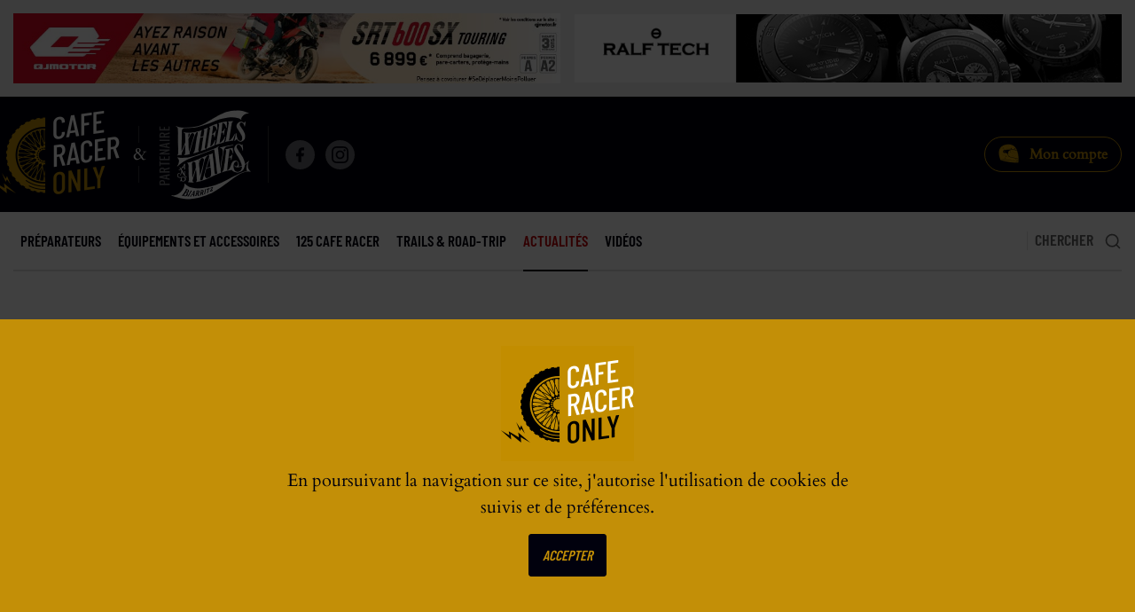

--- FILE ---
content_type: text/html; charset=utf-8
request_url: https://cafe-racer-only.com/spip.php?page=ajouter_comments&id_article=1086
body_size: 28738
content:
<!doctype html>
<html amp lang="fr" dir="ltr">
	<head>
	<meta charset="utf-8">
    <meta name="viewport" content="width=device-width,minimum-scale=1,initial-scale=1">
	
	<!-- Favicons
	================================================== -->
	<link rel="apple-touch-icon" sizes="180x180" href="/favicons/apple-touch-icon.png">
	<link rel="icon" type="image/png" sizes="32x32" href="/favicons/favicon-32x32.png">
	<link rel="icon" type="image/png" sizes="16x16" href="/favicons/favicon-16x16.png">
	<link rel="mask-icon" href="/favicons/safari-pinned-tab.svg" color="#01010d">
	<link rel="preload" href="https://cafe-racer-only.com/squelettes/fonts/cardo-regular-latin.woff2" as="font" crossorigin>
	<link rel="preload" href="https://cafe-racer-only.com/squelettes/fonts/barlow-condensed-semi-bold-latin.woff2" as="font" crossorigin>	
    <meta name="msapplication-TileColor" content="#c38f07">
	<meta name="theme-color" content="#c38f07">
	<link rel="manifest" href="https://cafe-racer-only.com/manifest.json">
	<meta name="google-site-verification" content="5GnFYk40y_3X9RV3RiZQcJBQn3XEfCTGAScE5fCSd3Q" />	
	<meta name="google-site-verification" content="TD7_o8NtNIRXfCGuxrGrXL9oo03Z1CJrjqc6mp51kHk" />
	<!-- SCRIPTS AMP - 1086================================================== -->
		<script async="" custom-element="amp-analytics" src="https://cdn.ampproject.org/v0/amp-analytics-0.1.js"></script>
        <script async="" src="https://cdn.ampproject.org/v0.js"></script>

               
               
               
        <script async="" custom-element="amp-iframe" src="https://cdn.ampproject.org/v0/amp-iframe-0.1.js"></script>
        <script async="" custom-element="amp-sidebar" src="https://cdn.ampproject.org/v0/amp-sidebar-0.1.js"></script>
        <script async="" custom-element="amp-accordion" src="https://cdn.ampproject.org/v0/amp-accordion-0.1.js"></script>
        <script async="" custom-element="amp-social-share" src="https://cdn.ampproject.org/v0/amp-social-share-0.1.js"></script>
        <script async custom-element="amp-carousel" src="https://cdn.ampproject.org/v0/amp-carousel-0.2.js"></script>
               
		<script async="" custom-element="amp-animation" src="https://cdn.ampproject.org/v0/amp-animation-0.1.js"></script>
		<script async custom-element="amp-consent" src="https://cdn.ampproject.org/v0/amp-consent-0.1.js"></script>
        
		<style amp-custom>
        /*! Normalize.css | https://necolas.github.io/normalize.css/ | MIT License */*,*::before,*::after{box-sizing: inherit; }html{line-height:1.15;-webkit-text-size-adjust:100%;box-sizing: border-box;font-size: 100%;}body{margin:0}h1{font-size:2em;margin:.67em 0}hr{box-sizing:content-box;height:0;overflow:visible}pre{font-family:monospace,monospace;font-size:1em}a{background-color:transparent}abbr[title]{border-bottom:none;text-decoration:underline;text-decoration:underline dotted}b,strong{font-weight:bolder}code,kbd,samp{font-family:monospace,monospace;font-size:1em}small{font-size:80%}sub,sup{font-size:75%;line-height:0;position:relative;vertical-align:baseline}sub{bottom:-.25em}sup{top:-.5em}img{border-style:none}button,input,optgroup,select,textarea{font-family:inherit;font-size:100%;line-height:1.15;margin:0}button,input{overflow:visible}button,select{text-transform:none}button,[type=button],[type=reset],[type=submit]{-webkit-appearance:button}button::-moz-focus-inner,[type=button]::-moz-focus-inner,[type=reset]::-moz-focus-inner,[type=submit]::-moz-focus-inner{border-style:none;padding:0}button:-moz-focusring,[type=button]:-moz-focusring,[type=reset]:-moz-focusring,[type=submit]:-moz-focusring{outline:1px dotted ButtonText}fieldset{padding:.35em .75em .625em}legend{box-sizing:border-box;color:inherit;display:table;max-width:100%;padding:0;white-space:normal}progress{vertical-align:baseline}textarea{overflow:auto}[type=checkbox],[type=radio]{box-sizing:border-box;padding:0}[type=number]::-webkit-inner-spin-button,[type=number]::-webkit-outer-spin-button{height:auto}[type=search]{-webkit-appearance:textfield;outline-offset:-2px}[type=search]::-webkit-search-decoration{-webkit-appearance:none}::-webkit-file-upload-button{-webkit-appearance:button;font:inherit}details{display:block}summary{display:list-item}template{display:none}[hidden]{display:none}div,dl,dt,dd,ul,ol,li,h1,h2,h3,h4,h5,h6,pre,form,p,blockquote,th,td{margin:0;padding:0}img{display:inline-block;vertical-align:middle;max-width:100%;height:auto;-ms-interpolation-mode:bicubic;}figcaption,figure{display: block;margin:0;}.pointer{cursor:pointer;}
/*! Basscss | http://basscss.com | MIT License */.h1{font-size:2rem}.h2{font-size:1.5rem}.h3{font-size:1.25rem}.h4{font-size:1rem}.h5{font-size:.875rem}.h6{font-size:.75rem}.font-family-inherit{font-family:inherit}.font-size-inherit{font-size:inherit}.text-decoration-none{text-decoration:none}.bold{font-weight:700}.semi-bold {font-weight:600;}.medium {font-weight:500;}.regular{font-weight:400}.italic{font-style:italic}.caps{text-transform:uppercase;letter-spacing:1px}.letter-spacing-0{letter-spacing:normal}.letter-spacing-1{letter-spacing:3px}.letter-spacing-2{letter-spacing:8px}.left-align{text-align:left}.center{text-align:center}.right-align{text-align:right}.justify{text-align:justify}.nowrap{white-space:nowrap}.break-word{word-wrap:break-word}.line-height-0{line-height:0}.line-height-1{line-height:1em}.line-height-2{line-height:1.1667em}.line-height-3{line-height:1.3333em}.line-height-4{line-height:1.5em}.list-style-none{list-style:none}.underline{text-decoration:underline}.truncate{max-width:100%;overflow:hidden;text-overflow:ellipsis;white-space:nowrap}.list-reset{list-style:none;padding-left:0}.inline{display:inline}.block{display:block}.inline-block{display:inline-block}.table{display:table}.table-cell{display:table-cell}.overflow-hidden{overflow:hidden}.overflow-scroll{overflow:scroll}.overflow-auto{overflow:auto}.clearfix:after,.clearfix:before{content:" ";display:table}.clearfix:after{clear:both}.left{float:left}.right{float:right}.fit{max-width:100%}.border-box{box-sizing:border-box}.align-baseline{vertical-align:baseline}.align-top{vertical-align:top}.align-middle{vertical-align:middle}.align-bottom{vertical-align:bottom}.m0{margin:0}.mt0{margin-top:0}.mr0{margin-right:0}.mb0{margin-bottom:0}.ml0,.mx0{margin-left:0}.mx0{margin-right:0}.my0{margin-top:0;margin-bottom:0}.m1{margin:.5rem}.mt1{margin-top:.5rem}.mr1{margin-right:.5rem}.mb1{margin-bottom:.5rem}.ml1,.mx1{margin-left:.5rem}.mx1{margin-right:.5rem}.my1{margin-top:.5rem;margin-bottom:.5rem}.m2{margin:0.9375rem}.mt2{margin-top:0.9375rem}.mr2{margin-right:0.9375rem}.mb2{margin-bottom:0.9375rem}.ml2,.mx2{margin-left:0.9375rem}.mx2{margin-right:0.9375rem}.my2{margin-top:0.9375rem;margin-bottom:0.9375rem}.m3{margin:1.875rem}.mt3{margin-top:1.875rem}.mr3{margin-right:1.875rem}.mb3{margin-bottom:1.875rem}.ml3,.mx3{margin-left:1.875rem}.mx3{margin-right:1.875rem}.my3{margin-top:1.875rem;margin-bottom:1.875rem}.m4{margin:3.750rem}.mt4{margin-top:3.750rem}.mr4{margin-right:3.750rem}.mb4{margin-bottom:3.750rem}.ml4,.mx4{margin-left:3.750rem}.mx4{margin-right:3.750rem}.my4{margin-top:3.750rem;margin-bottom:3.750rem}.mxn1{margin-left:-.5rem;margin-right:-.5rem}.mxn2{margin-left:-0.9375rem;margin-right:-0.9375rem}.mxn3{margin-left:-1.875rem;margin-right:-1.875rem}.mxn4{margin-left:-3.750rem;margin-right:-3.750rem}.ml-auto{margin-left:auto}.mr-auto,.mx-auto{margin-right:auto}.mx-auto{margin-left:auto}.my-auto{margin-top:auto;margin-bottom:auto}.p0{padding:0}.pt0{padding-top:0}.pr0{padding-right:0}.pb0{padding-bottom:0}.pl0,.px0{padding-left:0}.px0{padding-right:0}.py0{padding-top:0;padding-bottom:0}.p1{padding:.5rem}.pt1{padding-top:.5rem}.pr1{padding-right:.5rem}.pb1{padding-bottom:.5rem}.pl1{padding-left:.5rem}.py1{padding-top:.5rem;padding-bottom:.5rem}.px1{padding-left:.5rem;padding-right:.5rem}.p2{padding:0.9375rem}.pt2{padding-top:0.9375rem}.pr2{padding-right:0.9375rem}.pb2{padding-bottom:0.9375rem}.pl2{padding-left:0.9375rem}.py2{padding-top:0.9375rem;padding-bottom:0.9375rem}.px2{padding-left:0.9375rem;padding-right:0.9375rem}.p3{padding:1.875rem}.pt3{padding-top:1.875rem}.pr3{padding-right:1.875rem}.pb3{padding-bottom:1.875rem}.pl3{padding-left:1.875rem}.py3{padding-top:1.875rem;padding-bottom:1.875rem}.px3{padding-left:1.875rem;padding-right:1.875rem}.p4{padding:3.750rem}.pt4{padding-top:3.750rem}.pr4{padding-right:3.750rem}.pb4{padding-bottom:3.750rem}.pl4{padding-left:3.750rem}.py4{padding-top:3.750rem;padding-bottom:3.750rem}.px4{padding-left:3.750rem;padding-right:3.750rem}.col{float:left}.col,.col-right{box-sizing:border-box}.col-right{float:right}.col-1{width:8.33333%}.col-2{width:16.66667%}.col-3{width:25%}.col-4{width:33.33333%}.col-5{width:41.66667%}.col-6{width:50%}.col-7{width:58.33333%}.col-8{width:66.66667%}.col-9{width:75%}.col-10{width:83.33333%}.col-11{width:91.66667%}.col-12{width:100%}@media(min-width:20em){.sm-col{float:left;box-sizing:border-box}.sm-col-right{float:right;box-sizing:border-box}.sm-col-1{width:8.33333%}.sm-col-2{width:16.66667%}.sm-col-3{width:25%}.sm-col-4{width:33.33333%}.sm-col-5{width:41.66667%}.sm-col-6{width:50%}.sm-col-7{width:58.33333%}.sm-col-8{width:66.66667%}.sm-col-9{width:75%}.sm-col-10{width:83.33333%}.sm-col-11{width:91.66667%}.sm-col-12{width:100%}}@media(min-width:40em){.md-col{float:left;box-sizing:border-box}.md-col-right{float:right;box-sizing:border-box}.md-col-1{width:8.33333%}.md-col-2{width:16.66667%}.md-col-3{width:25%}.md-col-4{width:33.33333%}.md-col-5{width:41.66667%}.md-col-6{width:50%}.md-col-7{width:58.33333%}.md-col-8{width:66.66667%}.md-col-9{width:75%}.md-col-10{width:83.33333%}.md-col-11{width:91.66667%}.md-col-12{width:100%}}@media(min-width:64em){.lg-col{float:left;box-sizing:border-box}.lg-col-right{float:right;box-sizing:border-box}.lg-col-1{width:8.33333%}.lg-col-2{width:16.66667%}.lg-col-3{width:25%}.lg-col-4{width:33.33333%}.lg-col-5{width:41.66667%}.lg-col-6{width:50%}.lg-col-7{width:58.33333%}.lg-col-8{width:66.66667%}.lg-col-9{width:75%}.lg-col-10{width:83.33333%}.lg-col-11{width:91.66667%}.lg-col-12{width:100%}}@media(min-width:90em){.xlg-col{float:left;box-sizing:border-box}.xlg-col-right{float:right;box-sizing:border-box}.xlg-col-1{width:8.33333%}.xlg-col-2{width:16.66667%}.xlg-col-3{width:25%}.xlg-col-4{width:33.33333%}.xlg-col-5{width:41.66667%}.xlg-col-6{width:50%}.xlg-col-7{width:58.33333%}.xlg-col-8{width:66.66667%}.xlg-col-9{width:75%}.xlg-col-10{width:83.33333%}.xlg-col-11{width:91.66667%}.xlg-col-12{width:100%}}.flex{display:-webkit-box;display:-webkit-flex;display:-ms-flexbox;display:flex}@media(min-width:20em){.sm-flex{display:-webkit-box;display:-webkit-flex;display:-ms-flexbox;display:flex}}@media(min-width:40em){.md-flex{display:-webkit-box;display:-webkit-flex;display:-ms-flexbox;display:flex}}@media(min-width:64em){.lg-flex{display:-webkit-box;display:-webkit-flex;display:-ms-flexbox;display:flex}}@media(min-width:90em){.xlg-flex{display:-webkit-box;display:-webkit-flex;display:-ms-flexbox;display:flex}}.flex-column{-webkit-box-orient:vertical;-webkit-box-direction:normal;-webkit-flex-direction:column;-ms-flex-direction:column;flex-direction:column}.flex-wrap{-webkit-flex-wrap:wrap;-ms-flex-wrap:wrap;flex-wrap:wrap}.items-start{-webkit-box-align:start;-webkit-align-items:flex-start;-ms-flex-align:start;-ms-grid-row-align:flex-start;align-items:flex-start}.items-end{-webkit-box-align:end;-webkit-align-items:flex-end;-ms-flex-align:end;-ms-grid-row-align:flex-end;align-items:flex-end}.items-center{-webkit-box-align:center;-webkit-align-items:center;-ms-flex-align:center;-ms-grid-row-align:center;align-items:center}.items-baseline{-webkit-box-align:baseline;-webkit-align-items:baseline;-ms-flex-align:baseline;-ms-grid-row-align:baseline;align-items:baseline}.items-stretch{-webkit-box-align:stretch;-webkit-align-items:stretch;-ms-flex-align:stretch;-ms-grid-row-align:stretch;align-items:stretch}.self-start{-webkit-align-self:flex-start;-ms-flex-item-align:start;align-self:flex-start}.self-end{-webkit-align-self:flex-end;-ms-flex-item-align:end;align-self:flex-end}.self-center{-webkit-align-self:center;-ms-flex-item-align:center;align-self:center}.self-baseline{-webkit-align-self:baseline;-ms-flex-item-align:baseline;align-self:baseline}.self-stretch{-webkit-align-self:stretch;-ms-flex-item-align:stretch;align-self:stretch}.justify-start{-webkit-box-pack:start;-webkit-justify-content:flex-start;-ms-flex-pack:start;justify-content:flex-start}.justify-end{-webkit-box-pack:end;-webkit-justify-content:flex-end;-ms-flex-pack:end;justify-content:flex-end}.justify-center{-webkit-box-pack:center;-webkit-justify-content:center;-ms-flex-pack:center;justify-content:center}.justify-between{-webkit-box-pack:justify;-webkit-justify-content:space-between;-ms-flex-pack:justify;justify-content:space-between}.justify-around{-webkit-justify-content:space-around;-ms-flex-pack:distribute;justify-content:space-around}.content-start{-webkit-align-content:flex-start;-ms-flex-line-pack:start;align-content:flex-start}.content-end{-webkit-align-content:flex-end;-ms-flex-line-pack:end;align-content:flex-end}.content-center{-webkit-align-content:center;-ms-flex-line-pack:center;align-content:center}.content-between{-webkit-align-content:space-between;-ms-flex-line-pack:justify;align-content:space-between}.content-around{-webkit-align-content:space-around;-ms-flex-line-pack:distribute;align-content:space-around}.content-stretch{-webkit-align-content:stretch;-ms-flex-line-pack:stretch;align-content:stretch}.flex-auto{-webkit-box-flex:1;-webkit-flex:1 1 auto;-ms-flex:1 1 auto;flex:1 1 auto;min-width:0;min-height:0}.flex-none{-webkit-box-flex:0;-webkit-flex:none;-ms-flex:none;flex:none}.order-0{-webkit-box-ordinal-group:1;-ms-flex-order:0;order:0}.order-1{-webkit-box-ordinal-group:2;-ms-flex-order:1;order:1}.order-2{-webkit-box-ordinal-group:3;-ms-flex-order:2;order:2}.order-3{-webkit-box-ordinal-group:4;-ms-flex-order:3;order:3}.order-last{-webkit-box-ordinal-group:100000;-ms-flex-order:99999;order:99999}@media(min-width:20rem){.sm-order-0{-webkit-box-ordinal-group:1;-ms-flex-order:0;order:0}.sm-order-1{-webkit-box-ordinal-group:2;-ms-flex-order:1;order:1}.sm-order-2{-webkit-box-ordinal-group:3;-ms-flex-order:2;order:2}.sm-order-3{-webkit-box-ordinal-group:4;-ms-flex-order:3;order:3}.sm-order-last{-webkit-box-ordinal-group:100000;-ms-flex-order:99999;order:99999}}@media(min-width:40rem){.md-order-0{-webkit-box-ordinal-group:1;-ms-flex-order:0;order:0}.md-order-1{-webkit-box-ordinal-group:2;-ms-flex-order:1;order:1}.md-order-2{-webkit-box-ordinal-group:3;-ms-flex-order:2;order:2}.md-order-3{-webkit-box-ordinal-group:4;-ms-flex-order:3;order:3}.md-order-last{-webkit-box-ordinal-group:100000;-ms-flex-order:99999;order:99999}}@media(min-width:64rem){.lg-order-0{-webkit-box-ordinal-group:1;-ms-flex-order:0;order:0}.lg-order-1{-webkit-box-ordinal-group:2;-ms-flex-order:1;order:1}.lg-order-2{-webkit-box-ordinal-group:3;-ms-flex-order:2;order:2}.lg-order-3{-webkit-box-ordinal-group:4;-ms-flex-order:3;order:3}.lg-order-last{-webkit-box-ordinal-group:100000;-ms-flex-order:99999;order:99999}}.relative{position:relative}.absolute{position:absolute}.fixed{position:fixed}.top-0{top:0}.right-0{right:0}.bottom-0{bottom:0}.left-0{left:0}.z1{z-index:1}.z2{z-index:2}.z3{z-index:3}.z4{z-index:4}.border-none{border:0}.border{border-style:solid;border-width:1px}.border-top{border-top-style:solid;border-top-width:1px}.border-right{border-right-style:solid;border-right-width:1px}.border-bottom{border-bottom-style:solid;border-bottom-width:1px}.border-left{border-left-style:solid;border-left-width:1px}.rounded{border-radius:3px}.circle{border-radius:50%}.rounded-top{border-radius:3px 3px 0 0}.rounded-right{border-radius:0 3px 3px 0}.rounded-bottom{border-radius:0 0 3px 3px}.rounded-left{border-radius:3px 0 0 3px}.not-rounded{border-radius:0}.hide{position:absolute;height:1px;width:1px;overflow:hidden;clip:rect(1px,1px,1px,1px)}@media(max-width:19.9375rem){.xs-hide{display:none}}@media(min-width:20rem) and (max-width:39.9375rem){.sm-hide{display:none}}@media (min-width:40rem) and (max-width:63.9375rem){.md-hide{display:none}}@media(min-width:64rem) and (max-width:89.9375rem){.lg-hide{display:none}}@media(min-width:90rem){.xlg-hide{display:none}}.display-none{display:none}@media(max-width:89.9375rem){.xlg-show{display:none}}@media(max-width:63.9375rem){.lg-show{display:none}}@media(max-width:39.9375rem){.md-show{display:none}}@media(max-width:19.9375rem){.sm-show{display:none}}        body{min-width:315px;margin:0 auto;height:100%;font:normal 16px/1.5em Cardo,Georgia,serif;color:#01010d;background:#ddd;overflow-x:hidden;font-smooth:always;-webkit-font-smoothing:antialiased}main{background:#FFF}.max-width-1920{max-width:120rem}.max-width-1560{max-width:97.5rem}.max-width-1440{max-width:90rem}.max-width-1200{max-width:75rem}.max-width-1024{max-width:64rem}.max-width-960{max-width:60rem}.max-width-840{max-width:52.5rem}.max-width-720{max-width:45rem}.max-width-1920,.max-width-1560,.max-width-1440,.max-width-1200,.max-width-1024,.max-width-960,.max-width-840,.max-width-720{margin-left:auto;margin-right:auto}.barlow{font-family:'Barlow Condensed',sans-serif}.cardo{font-family:'Cardo',serif}.size-11{font-size:.688rem}.size-12{font-size:.75rem}.size-13{font-size:.813rem}.size-14{font-size:.875rem}.size-15{font-size:.9375rem}.size-16{font-size:1rem}.size-17{font-size:1.0625rem}.size-18{font-size:1.125rem}.size-20{font-size:1.25rem}.size-22{font-size:1.375rem}.size-24{font-size:1.5rem}.size-26{font-size:1.625rem}.white{color:white}.gold{color:#c38f07}.beige{color:#c5aa83}.red{color:#c10006}.black{color:#01010d}.grey-666{color:#666}.grey-444{color:#444}.grey-888{color:#888}.bg-white{background-color:white}.bg-gold{background-color:#c38f07}.bg-beige{background-color:#c5aa83}.bg-red{background-color:#c10006}.bg-black{background-color:#01010d}.bg-000{background-color:#000}.bg-eee{background-color:#eee}.bg-ddd{background-color:#ddd}.bg-ccc{background-color:#ccc}.bg-333{background-color:#333}.border-color-eee{border-color:#eee}.border-color-ddd{border-color:#ddd}.border-color-ccc{border-color:#ccc}.border-color-666{border-color:#666}.border-color-333{border-color:#333}.border-color-black{border-color:#01010d}.border-color-gold{border-color:#c38f07}.box-shadow{box-shadow:0 2px 3px rgba(0,0,0,0.10),0 2px 2px rgba(0,0,0,0.20)}

/* AMP DEFAULT
/* -------------------------- */
.pre-animate {opacity:0;-webkit-transform:translateY(30px);transform:translateY(30px)}

/* AMP SIDEBAR
/* -------------------------- */
.sidebar{min-width:300px;width:300px}.btn-sidebar{left:.9375rem;right:.9375rem;top:0;transform:translateY(0%);transition:all .4s ease;width:calc(100% - 1.875rem);height:60px;z-index:1000}@media only screen and (max-width: 39.9375em){.btn-sidebar{left:0;right:0;width:100%}}.btn-sidebar .form-search{top:13px;right:13px}.sidebar-trigger{cursor:pointer;color:#c38f07;left:0;top:0;width:60px;height:60px;padding:20px;font-size:1.5rem;text-decoration:none;line-height:inherit}.sidebar-trigger:focus{outline:none}.sidebar-trigger svg{pointer-events:none}.sidebar .picto{right:2.125rem;top:-38px}.btn-sidebar .logo{right:0;top:0}.nav-sidebar .item-rub{position:relative;outline:none;padding:.5rem 1.5rem}.nav-sidebar li{padding:.5rem 1.5rem}.nav-sidebar section section li{padding-left:1.875rem;border-bottom-color:#e4e4e4}.nav-sidebar li a:visited{color:#c38f07}.nav-sidebar li .on,.nav-sidebar li a:visited.on,.nav-sidebar li.on a,.nav-sidebar li.on a:visited{color:#FFF}.nav-sidebar .item-rub::after{content:"";position:absolute;background-image:url("data:image/svg+xml;charset=utf-8,%3Csvg xmlns='http://www.w3.org/2000/svg' width='14' height='14' fill='rgb(70,70,70)' viewBox='0 0 14 14'%3E%3Cpath d='M2 6 L 6 6 L 6 2 L 8 2 L8 6 L12 6 L12 8 L8 8 L8 12 L6 12 L6 8 L2 8'/%3E%3C/svg%3E");height:14px;width:14px;right:13px;top:calc(50% - 7px);cursor:pointer}.nav-sidebar [expanded] > .item-rub::after{background-image:url("data:image/svg+xml;charset=utf-8,%3Csvg xmlns='http://www.w3.org/2000/svg' width='14' height='14' fill='rgb(200,200,200)' viewBox='0 0 14 14'%3E%3Cpath d='M2 6 L 12 6 L 12 8 L 2 8'/%3E%3C/svg%3E")}.nav-sidebar .item:active,.nav-sidebar .item:focus,.nav-sidebar .item:hover{opacity:1}.nav-sidebar form{width:100%;padding-left:1.5rem;background:#222;border:none}.nav-sidebar input::-webkit-input-placeholder{color:#888}.nav-sidebar input::-moz-placeholder{color:#888}.nav-sidebar input:-ms-input-placeholder{color:#888}.nav-sidebar input::placeholder{color:#888}@media only screen and (max-width: 79.9375rem){.nav-sidebar .search{width:100%;height:38px;background:#222;padding-left:0;font-size:1.125rem;line-height:38px;color:#999}.nav-sidebar .search-ok{height:38px;width:42px;background-image:url(/squelettes/design/research-white.svg);background-color:transparent}}

amp-consent {height: 100vh;background: rgba(0,0,0,.75);}#consentDialog {margin-top:auto;height:50vh;}
@media only screen and (max-width: 47.9375rem) {#consentDialog {margin-top: inherit;margin-bottom: auto}}

@font-face {
    font-family: 'Barlow Condensed';
    font-style: normal;
    font-weight: 600;
    font-display: swap;
    src: url(/squelettes/fonts/barlow-condensed-semi-bold-latin.woff2) format('woff2');
    unicode-range: U+0000-00FF, U+0131, U+0152-0153, U+02BB-02BC, U+02C6, U+02DA, U+02DC, U+2000-206F, U+2074, U+20AC, U+2122, U+2191, U+2193, U+2212, U+2215, U+FEFF, U+FFFD
    }

@font-face {
    font-family: 'Cardo';
    font-style: normal;
    font-weight: 400;
    font-display: swap;
    src: url(/squelettes/fonts/cardo-regular-latin.woff2) format('woff2');
    unicode-range: U+0000-00FF, U+0131, U+0152-0153, U+02BB-02BC, U+02C6, U+02DA, U+02DC, U+2000-206F, U+2074, U+20AC, U+2122, U+2191, U+2193, U+2212, U+2215, U+FEFF, U+FFFD
    }

/* HEADER
/* -------------------------------------------------------------------- */
.publi_info {padding-right: 40px;}

.publi_info::after {
	position: absolute;
	content: "Publi-Info";
	top: 0;
	right: 0;
	height:100%;
	width: 35px;
	padding-left: 10px;
	background: #c38f07;
	writing-mode: vertical-lr;
	font-weight: 600;
	font-family:"Barlow Condensed", Helvetica, Arial, sans-serif;
	text-transform: uppercase;
	text-align: center;
	color: #FFF;
	}

.publi_info .thumbnail {padding:7px;}

	@media only screen and (max-width: 89.9375rem) {
        .pub-top,.pub-top_2{margin-left:0;margin-right:0}
		.publi_info {
			padding-right: 0;
			padding-left: 80px;
			}
		.publi_info::after {
			right:inherit;
			left: 0;
			height:100%;
			width: 80px;
			padding-left: 0;
			writing-mode:inherit;
			line-height: 40px;
			}

		}

	@media only screen and (max-width: 63.9375rem) {
		.pub-top,
        .pub-top_2 {margin-top: 60px}
		}

	@media only screen and (max-width: 47.9375rem) {
		.publi_info {display: none;}
		}

	@media only screen and (max-width: 39.9375rem) {
        .pub-top_2 {margin-top: .9375rem}
		}

.concours .colLeft {padding-right:3.750rem}
.concours h2 {font-size:5.625rem;color:white;text-transform:uppercase;line-height:1em}
.concours h2 span {font-family: 'Barlow Condensed', sans-serif;font-weight:600;letter-spacing:0}
.concours h2 i {display:block;margin-bottom:0.9375rem;font-size:.55em;font-style: normal;font-weight:400;line-height: 1.1667em}
.concours h2 strong {font-family: 'Barlow Condensed', sans-serif;font-weight:600;color:#c38f07}
.concours .btn {
	border-width:2px;
	line-height:51px;
	border-radius:30px;
	}
#pub {z-index:1000;background:rgb(0,0,0,.3)}
.close-pub {cursor: pointer;padding:.275rem;background:rgb(0,0,0,.5)}

@media only screen and (max-width: 89.9375rem){
	.concours h2{font-size:4.125rem;}
	}

@media only screen and (max-width: 63.9375rem){
	.concours{text-align:center}
	.concours .colLeft {padding-right:0}
	.concours .colLeft .btn {margin-bottom:2.5rem}
	}

@media only screen and (max-width: 39.9375rem){
	.concours{background:#01010d}
	.concours h2{font-size:3.250rem;}
	}

header .header > div {height: 130px}
header .logo {
	margin-left: -.9375rem;
	width: 150px;
	height: 130px}
header .header span {height:64px}

.logo-slogan i {color: #c38f07;font-style: normal}

header .btn,
.sidebar .btn {
	border-radius: 20px;
	height: 40px;
	line-height: 40px;
	}

header .deposer {color: #FFF;}

header .compte,
.sidebar .compte {
	padding-left: 50px;
	border: 1px solid #c38f07;
	background: url("/squelettes/design/casque-compte.gif") no-repeat left 15px top 6px / 24px 24px;
	line-height: 38px;
	}

.sidebar .compte {
	z-index: 1;
	right:.9375rem;
	top:.625rem;
	border: 2px solid #333;
	}

header nav {
	margin-bottom: 2px;
	border-bottom:2px solid #eee;
	}

header nav li {line-height: 65px;}
header nav li a {
	color: #01010d;
	font-size: 1.0625rem;
	}

header nav li a:hover,
header nav li a.on {color: #c10006;}

header nav li a.on::after {
	position: absolute;
	content: "";
	left: 0;
	right: 0;
	bottom: -2px;
	height: 2px;
	width: 100%;
	background: #01010d;
	}

.search-btn {outline: none;}

.search {
	height:25px;
	line-height: 25px;
	width:300px;
	background-color: transparent;
	border: none;
	color: #01010d;
	}

.search-ok {
	height: 25px;
	width: 40px;
	background-size:18px 18px;
	background-repeat:no-repeat;
	background-position:center center;
	background-color: transparent;
	border: none;
	}

input::-webkit-input-placeholder {color: #01010d; }
input::-moz-placeholder {color: #01010d; }
input:-ms-input-placeholder {color: #01010d; }
input::placeholder {color: #01010d; }


/* FOOTER
/* -------------------------------------------------------------------- */
footer .logo {
	width: 150px;
	height: 130px;
	}

.pub .title {
	font-size:1.125rem;
	line-height: 1.35em;
	}

.pub .title span {font-size:1.625rem;}

.pub .tab {
	margin-top: -2rem;
	border-width: 10px;
	}

.pub .tab a {font-size:1.250rem;}
.pub .tab a:last-child {border:none;}

footer .newsletter,
.PopUp .box-shadow.border {
	border-color: #4e010a;
	border-width: 10px;
	}

.PopUp .box-shadow.border {border-color: rgba(0,0,0,.15);}

.helmet {
	margin-top: -2.25rem;
	width: 85px;
	height: 55px;
	}

footer .social-icons {
	margin-top:2rem;
	margin-bottom: 1.5rem;
	padding-bottom: 1.250rem;
	}

footer .social-icons::after {
	position: absolute;
	content: "";
	bottom: 0;
	left: 0;
	right: 0;
	height: 3px;
	width: 30px;
	margin: 0 auto;
	background: #272731;
	}

footer nav {
	opacity: .2;
	border-color: #FFF;
	}

	@media only screen and (max-width: 39.9375rem) {
		footer.py3 {padding-bottom:0;}
		.pub .tab {
			padding-bottom: .9375rem;
			border-width: 8px;
			}
		.pub .tab a {border:none;}
		footer .newsletter {border-width: 8px;}
		}

/* SCROLL TO TOP
/* -------------------------------------------------------------------- */
@media only screen and (min-width: 64rem){
.scrollToTop {
	font-size: 1.375rem;
	height: 50px;
	width: 50px;
	border:none;
	outline: none;
	z-index: 9999;
	bottom: 15px;
	right: 15px;
	position: fixed;
	opacity: 0;
	visibility: hidden;
	background-image:url("data:image/svg+xml;charset=utf-8,%3Csvg xmlns='http://www.w3.org/2000/svg' width='25' height='25' fill='rgb(0,0,0)' viewBox='0 0 18 18'%3E%3Cpath d='M9 3L7.94 4.06l4.19 4.19H3v1.5h9.13l-4.19 4.19L9 15l6-6z'/%3E%3C/svg%3E");
	background-size:25px 25px;
	background-repeat:no-repeat;
	background-position:center center;
	-webkit-transform: rotate(-90deg);
	transform: rotate(-90deg);
	box-shadow: -1px 0 3px rgba(0,0,0,0.05), -1px 0 2px rgba(0,0,0,0.10);
	}
}

#marker {
	position: absolute;
	top: 200px;
	width: 0px;
	height: 0px;
	}

amp-user-notification {background: none;}


/* SOCIAL ICONS
/* -------------------------------------------------------------------- */
amp-social-share {background-size: 60%;}
amp-img.cover img {object-fit: cover}

.share .supTitle {font-size:1rem;}

.follow {
	font-size:1.125rem;
	line-height: 40px;
	}

.a2a_kit {
	height: 30px;
	width:auto;
	font-size:0;
	}

.a2a_button_facebook,
.a2a_button_twitter,
.a2a_button_google_plus,
.a2a_button_linkedin,
.a2a_button_youtube,
.a2a_button_instagram {
	width:30px;
	height:30px;
	line-height: 0;
	}
	
.a2a_button_facebook,
.a2a_button_twitter,
.a2a_button_google_plus,
.a2a_button_linkedin,
.a2a_button_youtube,
.a2a_button_instagram {
	background:transparent url("/squelettes/design/social-icons_gold@2x.png") no-repeat 0 center;
	background-size:180px 30px;
	}

footer .a2a_button_facebook,
footer .a2a_button_twitter,
footer .a2a_button_google_plus,
footer .a2a_button_linkedin,
footer .a2a_button_youtube,
footer .a2a_button_instagram,
.nav-sidebar .a2a_button_facebook,
.nav-sidebar .a2a_button_twitter,
.nav-sidebar .a2a_button_google_plus,
.nav-sidebar .a2a_button_linkedin,
.nav-sidebar .a2a_button_youtube,
.nav-sidebar .a2a_button_instagram {background-image:url("/squelettes/design/social-icons_grey@2x.png");}
	
.a2a_button_twitter {background-position:-30px center;}
.a2a_button_google_plus {background-position:-60px center;}
.a2a_button_linkedin {background-position:-90px center;}
.a2a_button_youtube {background-position:-120px center;}
.a2a_button_instagram {background-position:-150px center;}


/* HOME
/* -------------------------------------------------------------------- */
.homeBlocs .firstTitle,
.zoomSur .firstTitle {
	left:1.875rem;
	right: 1.875rem;
	bottom: 1.875rem;
	width: calc(100% - 3.750rem);
	color:#FFF;
	}

.zoomSur .supTitle {
	left:1.875rem;
	top: 1.875rem;
	}

/*.homeBlocs .row-1 div + div .title {color:#01010d;}
 .homeBlocs .row-2 div + div .title */

.homeBlocs .firstTitle h2 {
	padding-right: 145px;
	font-size: 3.125rem;
	line-height: 1em;
	}

.zoomSur .firstTitle h1,
.zoomSur .firstTitle h3 {
	font-size: 4rem;
	line-height: 1em
	}

.homeBlocs .firstTitle h2 i,
.zoomSur .firstTitle h1 i,
.zoomSur .firstTitle h3 i {
	display: block;
	margin-top: .5rem;
	font-family:"Cardo", Georgia, "serif";
	font-size: 1.250rem;
	line-height: 1.5em;
    font-style: normal;
	font-weight: normal;
	text-transform: none;
	}

.homeBlocs .btn,
.zoomSur .btn {
	right: 0;
	bottom: 0;
	border-radius: 20px;
	border: 2px solid #c38f07;
	height: 40px;
	line-height: 36px;
	}

.homeBlocs .title {
	bottom: 1.875rem;
	right:1.875rem;
	font-size: 1.875rem;
	line-height: 1em;
	color: #FFF;
    width: calc(100% - 3.75rem)
	}

.homeBlocs .video .title {
	padding-left: 3rem;
	border-radius: 22px;
	border-width: 2px;
	line-height: 40px;
	}

	@media only screen and (max-width: 39.9375rem) {
		.homeBlocs .firstTitle,
		.homeBlocs .title,
		.zoomSur .firstTitle {
			left: .9375rem;
			right: .9375rem;
			bottom: 1.5rem;
            width: calc(100% - 1.875rem);
			}
        .zoomSur .supTitle {left: .9375rem;}
		.homeBlocs .firstTitle h2,
		.zoomSur .firstTitle h1,	
		.zoomSur .firstTitle h3 {
			padding-right: 0;
			font-size: 2.250rem;
			}
		.homeBlocs .title {
			left: .5rem;
			right:.5rem;
			bottom: 1.125rem;
			width: calc(100% - 1rem);
			font-size: 1.375rem;
			text-align: center;
			}
		.homeBlocs .video .title {
			border: none;
			width: 110px;
			margin: 0 auto;
			padding-left: 2rem;
			padding-right: 0;
			}
		.homeBlocs .btn,
		.zoomSur .btn {
			margin-top: 1.250rem;
			position: relative;
			right: inherit;
			left: 0;
			}

	}


.homeBlocs .video .title::after {
	z-index: 5;
	position: absolute;
	content: "";
	left: 5px;
	top: 5px;
	width: 30px;
	height: 30px;
	background: url("/squelettes/design/play.svg") no-repeat left top / 30px 30px;
	}

.homeBlocs .title i {
	font-family:"Cardo", Georgia, "serif";
	font-weight: normal;
	font-size: 1.5rem;
	text-transform: none;
	}

.homeBlocs .row-1 div + div a::after,
.homeBlocs .row-2 div + div a::after {
	position: absolute;
	content: "";
	left: 0;
	right: 0;
	top: 0;
	width: 100%;
	height: 100%;
	border: 15px solid #c38f07;
	}

	@media only screen and (max-width: 39.9375rem) {
	.homeBlocs .row-1 div + div a::after,
	.homeBlocs .row-2 div + div a::after {border-width: 8px;}

	}

.homeBlocs .row-2 div + div a::after {border-color:#01010d;}

.carousel-ann .header::after {
	z-index: -1;
	position: absolute;
	content: "";
	left: 0;
	right: 0;
	top: -45px;
	margin: 0 auto;
	width: 90px;
	height: 90px;
	border-radius: 50%;
	background: #c5aa83;
	}

.carousel-ann .picto {margin:-35px 0 0;}

.carousel-ann h2 {font-size:1.250rem;}

.carousel-ann h2::after,
.carousel-ann h2::before,
.carousel-sel h2::after,
.carousel-sel h2::before {
	z-index: -1;
	position: absolute;
	content: "";
	left: 0;
	top: 50px;
	width: calc(50% - 100px);
	height: 1px;
	background: rgba(255,255,255,.35);
	}

.carousel-ann h2::after,
.carousel-sel h2::after {
	left: inherit;
	right: 0;
	}

.carousel-ann h2 strong {
	display: block;
	font-size:3.125rem;
	font-weight: 600;
	line-height: .875em;
	}

.carousel-ann h2 a {
	width: 193px;
	background:transparent url("/squelettes/design/lightning.gif") no-repeat center top / 193px 31px;
	}

.actus h3 {
	font-size: 1.5rem;
	line-height: 1.25em;
	}
.actus .suite h3 {font-size: 1.250rem;}
.actus h3 i {font-style: normal;}
.actus p {font-size: 1rem;}

	@media only screen and (max-width: 79.9375rem) and (min-width: 64rem) {
			.actus p {display:none;}
		}

	@media only screen and (max-width: 39.9375rem) {
		.carousel-ann {padding-bottom: .9375rem;}
		.actus p {
			line-height: 1.5em;
			font-size: 1.1875rem;
			}
		}

.actus .more {
	top: 5px;
	right: .9375rem;
	}

.more {
	font-size: 1rem;
	border-radius: 15px;
	line-height: 30px;
	}

.carousel-sel h2 strong {
	display: block;
	font-family:"Barlow Condensed", Helvetica, Arial, sans-serif;
	font-size:1.625rem;
	font-weight: 600;
	line-height: 1em;
	text-transform: uppercase;
	}

.carousel-sel h2::after,
.carousel-sel h2::before {
	top:25px;
	background: #ddd;
	}

.carousel-sel .block .title {margin-bottom:3px;}
.carousel-modif {margin-bottom:-7px;}

/* LISTES ANNONCES MOTOS
/* --------------------------------------------------------------------*/
.inline-list,
.inline-list [role=list],
.inline-list [role=listitem] {display: inline;}

.inline-list [role=list] {position: static;}

.inline-list {
	min-height:30px;
	width: 100%;/*Rajout*/
	}

.inline-list::after {
    content: "";
    display: inline;
	}

.amp-hidden .loader {display: none;}
.loader span {font-size: 1.375rem;}
.results {font-size: 1.125rem;}
.no-result {
	font-size: 1.250rem;
	line-height: 1.5em;
	}
/*
svg path,
svg rect {fill: #c38f07;}
*/

.anim-results {
	-webkit-animation:a .4s ease-in-out both;
	animation:a .4s ease-in-out both;
	-webkit-animation-delay:.11s;
	animation-delay:.11s
	}

@-webkit-keyframes a {
	0% {
		opacity: 0;
		-webkit-transform: translateY(2rem);
		transform: translateY(2rem);
		}
	100% {
		opacity: 1;
		-webkit-transform: none;
		transform: none;
		}
	}

@keyframes a {
	0% {
		opacity: 0;
		-webkit-transform: translateY(2rem);
		transform: translateY(2rem);
		}
	100% {
		opacity: 1;
		-webkit-transform: none;
		transform: none;
		}
	}

.list-search .ampstart-input {
	padding-left: .250rem;
	background:#eee;
	line-height: 1.5em;
	color:#01010d;
	overflow: hidden;
	}

.list-search label {
	display: inline-block;
	margin-bottom:.250rem;
	}

.header-search .seo {position:relative;}
.header-search .seo::after {
	position:absolute;
	content: "";
	left: 0.9375rem;
	right: 0.9375rem;
	bottom: 0;
	height: 1px;
	width: calc(100% - 1.875rem);
	background: #ddd;
	}

.header-search.home .seo::after {background: none;}

.supTitle {
	font-size:1.250rem;
	line-height: 1.5em;
	border-bottom: 3px solid currentcolor;
	letter-spacing: normal;
	}

.header-search h1 {
	font-size:2.250rem;
	line-height: 1.35em;
    font-weight: 400
	}

.header-search h1 i {
	font-style:normal;
	color:#444
	}

.header-search.home h1 {
	font-size:3.125rem;
	line-height: 1em
	}

.header-search.home .slogan {text-transform: none}
.header-search.home .slogan i {color:#c38f07}

.header-search .chapo p,
.lg-col-8.descriptif > div {
	column-count: 2;
	column-gap: 1.875rem;
	font-size:1.250rem;
	font-weight: normal;
	line-height: 1.5em;
	}

.header-search .chapo p strong,
.lg-col-8.descriptif p strong,
.header-search .chapo p a,
.lg-col-8.descriptif p a {
	font-weight: normal;
	color:#c38f07;
	}

.header-search .chapo p a,
.lg-col-8.descriptif p a {
	display: inline-block;
	text-decoration: none;
	border-bottom:1px solid #c38f07;
	line-height: 1em;
	}

	@media only screen and (max-width: 79.9375rem) {
		.header-search h1 {font-size:1.750rem;}
		.header-search .chapo p {font-size: 1.1875rem;}
		}
	
	@media only screen and (max-width: 71.9375rem) {
		.header-search.home .seo {padding: 1.875rem 0 0}
		.header-search.home + section {padding-top: 0}
		}

    @media only screen and (max-width: 63.9375rem) {
		.header-search.home  h1 {font-size:2.5rem;}
		.seo {text-align:center;}
		.header-search.home .slogan {
			margin-bottom: 0;
			font-size: 1.375rem;
			}
		.header-search .chapo p {
			column-count: 1;
			column-gap: inherit;
			}
		}

	@media only screen and (max-width: 39.9375rem) {
		.header-search h1 {margin-bottom:0;}
		.header-search .chapo p {margin-top: .9375rem;}
		.lg-col-8.descriptif > div {
			column-count: 1;
			column-gap: inherit;
			}
		}

.list-ann-block::after {
	z-index: -1;
	position: absolute;
	content: "";
	top: 0;
	left: 0.9375rem;
	right:0.9375rem;
	height: 100%;
	width: calc(100% - 1.875rem);
	background:#f5f5f5;
	}

.list-ann-block.home::after {
	left: 0;
	right:0;
	width: 100%;
	}

/*.list-ann a,*/
.bg-gradient {
	background:#e5e5e5;
	background: radial-gradient(circle, rgba(255,255,255,1) 30%, rgba(235,235,235,1) 100%);
	}

.produit {mix-blend-mode: multiply;}

.gradient-img:after,
.gradient-img-thumbnail:after{
	position:absolute;
	content: "";
	left: 0;
	top: 0;
	width: 100%;
	height: 100%;
	background: linear-gradient(0deg, rgba(0,0,0,.08) 0%, rgba(0,0,0,0) 15%, rgba(0,0,0,0) 85%, rgba(0,0,0,.08) 100%);
	background-color: rgba(0,0,0,.065);
	}

.gradient-img-thumbnail:after{background: linear-gradient(0deg, rgba(0,0,0,.08) 0%, rgba(0,0,0,0) 10%, rgba(0,0,0,0) 90%, rgba(0,0,0,.08) 100%);}

.list-ann .infos {
	position: relative;
	background:#f5f5f5;
	}

.list-ann h2,
.list-ann h3,
.list-ann h4 {
	font-size:1.375rem;
	line-height: 1.125em;
	}

.list-ann h2 i,
.list-ann h3 i,
.list-ann h4 i {
	font-style:normal;
	color: #666;
	}

.list-ann .type {font-size:1rem;}
.list-ann .prix {
	line-height: 1.2em;
    padding-top: .25rem;
    padding-bottom: .25rem;
	}
.list-ann .block.type-bis {margin-top:.250rem;}

	@media only screen and (max-width: 39.9375rem) {
		.list-ann .infos {padding:.9375rem .625rem;}
		.list-ann .prix {margin-top:10px;}
		.list-ann .type,
		.list-ann .prix {font-size:1.125rem;}
		.list-ann .publie,
		.list-ann .type-bis {font-size:.9375rem;}		
		}

/* PREMIUM
/* -------------------------- */
.list-ann-block.premium::after,
.list-ann .premium .infos {background:#c38f07;}

.list-ann .premium .infos::after {
	z-index:-1;
	position: absolute;
	content: "";
	top: -25px;
	right: 15px;
	width: 50px;
	height: 50px;
	border-radius: 25px;
	background:#c38f07 url("/squelettes/design/vip.svg") no-repeat center center / 25px  25px;
	}

.list-ann .premium .publie,
.list-ann .premium .type-bis {color:#01010d;}
.list-ann .premium .type {color:#FFF;}
.list-ann .premium .annee {color:#01010d; opacity: .55}
.list-ann .premium .prix {
	color:#c38f07;
	background: #01010d;
	}

/* ASIDE + PUBLICITE
/* -------------------------------------------------------------------- */
aside .small-pub .header {height:40px;}
.pub-bottom .amp-carousel-button { display: none }

@media only screen and (max-width: 63.9375rem) {
		aside {
			padding-left:.9375rem;
			padding-right:.9375rem;
			}
		aside .container {
			border-top: 4px dashed #eee;
			padding-top:1.875rem;
			}
		aside .container .big-pub,
		aside .container .small-pub,
		.banniere-bottom .container {
			max-width:22.5rem;
			margin:0 auto;
			}		
		aside .small-pub::after {
			z-index: -1;
			position: absolute;
			content:"";
			left: .9375rem;
			right: .9375rem;
			top: 0;
			width:calc(100% - 1.875rem);
			height: 100%;
			background: #eee;
			}
		.banniere-bottom .small-pub {margin-top:.9375rem;}
		.banniere-bottom .small-pub a {
					padding-right:.5rem;
					padding-left: 0;
					}
		.banniere-bottom .small-pub a:nth-child(2n) {
					padding-left:.5rem;
					padding-right: 0;
					}
		
		}

/* ANNONCES MOTOS
/* -------------------------------------------------------------------- */
.resume-ann {
	background-color: #eee;
	padding: 1.250rem;
	}

.resume-ann .title,
.resume-ann .title-bis {padding-left:1.250rem}
.resume-ann h1 {
	font-size: 3.125rem;
	line-height: .875em;
	border-color: #bbb;
	}

.resume-ann h1 .type {
	font-size: 1.250rem;
	line-height: 1.375em;
	}

	@media only screen and (max-width: 79.9375rem) {
		.resume-ann h1 {font-size: 2.625rem;}
		}

	@media only screen and (max-width: 63.9375rem) {
			.resume-ann {margin-top:.9375rem;}
			.resume-ann .thumbnail {
				position:absolute;
				right:1.250rem;
				top: 1.250rem;
				}
			.resume-ann .title {
				padding-left: 0;
				padding-right:180px;
				}
			.resume-ann .title-bis {padding-left: 0;}
			}

	@media only screen and (max-width: 39.9375rem) {
			.resume-ann {padding: .9375rem;}
			.resume-ann h1 {
				font-size: 1.625rem;
				line-height: 1em;
				}
			.resume-ann h1 .type {
				font-size: 1.125rem;
				margin-bottom: .250rem;
				}
			.resume-ann .title {
				float: left;
				width: calc(100% - 110px);
				padding-right:0;
				padding-left: .9375rem;
				}
			.resume-ann .title-bis {padding-left: .9375rem;}

			}

.publie,
.date {
	font-size: 0.875rem;
	line-height: 1.3em;
	}

.date {margin-bottom: 0.125rem;}

.page_annonce-moto .prix {
	border-radius: 85px;
	padding-left: 2.5rem;
	padding-right: 2.5rem;
	font-size: 2rem;
	line-height: 1em;
	color: #FFF;
	}

	@media only screen and (max-width: 63.9375rem) {
			.page_annonce-moto .prix {
				margin-top: 1.125rem;
				padding-left: 1.875rem;
				padding-right: 1.875rem;
				font-size: 1.5rem;
				}

			}
	@media only screen and (max-width: 39.9375rem) {
			.page_annonce-moto .prix {
				clear: both;
				display: block;
				margin-top: 0;
				border-top: 1.250rem solid #eee;
				border-radius: 0;
				}

			}

.page_annonce-moto .prix_init {
	font-size: 0.875rem;
	line-height: 1.25em;
	}

.page_annonce-moto .prix_init span {text-decoration: line-through;}

.page_annonce-moto .title {border-color: #ddd;}
.page_annonce-moto .title h2 {
	font-size: 1.875rem;
	line-height: 1.1em;
	}

.picto,
.avatar {
	margin-right: .750rem;
	width:50px;
	height: 50px;
	}

.picto {border-color:#bbb;}
.avatar {background:#f5f5f5;}

	@media only screen and (max-width: 39.9375rem) {
		.page_annonce-moto .title h2 {font-size: 1.625rem;}
		.picto {border-color:#FFF;}
		}

.list-ann-block .avatar {
	margin-top: -45px;
	border: 3px solid #f5f5f5;
	}
.list-ann-block.premium .avatar {border-color: #c38f07;}

.modifs ul {
	column-count:2;
	column-gap: 1.875rem;
	}

.list-check li {
	position: relative;
	padding:.375rem 0 .375rem 25px;
	font-size:1.125rem;
	line-height: 1.25em;
	color: #777;
	}

.list-check li:after {
	position: absolute;
	content: "";
	left: 0;
	top:9px;
	width: 14px;
	height: 14px;
	border: 2px solid #ddd;
	}

.list-check li.on {color:#01010d;}

.list-check li.on:before {
	z-index: 5;
	position: absolute;
	content: "";
	left: 1px;
	top: 7px;
	width: 16px;
	height: 16px;
	background: url("/squelettes/design/check.svg") no-repeat left top / 16px 16px;
	}

.infos-sup .list-check li:after {
	top:10px;
	width: 16px;
	height: 16px;
	}

.infos-sup  .list-check li.on:before {
	top: 6px;
	width: 20px;
	height: 20px;
	background-size: 20px 20px;
	}

.descriptif,
.lg-col-8.descriptif > div {
	font-size:1.125rem;
	line-height: 1.55em;
	}

.descriptif p {display: inline;}

.lg-col-8.descriptif div div,
.lg-col-8.descriptif div ul {column-span: all;}

.descriptif ul.first li {margin-bottom: .375rem;}
.descriptif ul.second {padding-left: 1.125rem;}

.descriptif ul.second li::after {
	position:absolute;
	content:"•";
	left: -1.125rem;
	top:2px;
	font-size: 1.250em;
	color: #777;
	}

.vendeur,
.modifs strong {
	font-size:1.125rem;
	line-height: 1.45em;
	}

.vendeur strong,
.modifs strong {margin-bottom:.5rem;}

.comments .max-width-840 {border-color:#ddd;}

@media only screen and (max-width: 63.9375rem) {
		.vendeur {margin-top:1.875rem;}
		.vendeur .link a  {margin-top:0;}
		}

@media only screen and (max-width: 39.9375rem) {
		.desc {
			margin-left:.9375rem;
			margin-right:.9375rem;
			}
		.logo-auteur {margin-bottom:.750rem;}
		.vendeur {margin-top:0;}
		.descriptif .title,
		.modifs .title,
		.vendeur .title {margin-bottom:0;}
	
		.modifs ul,
		.descriptif ul.first,
		.descriptif > div {padding-top:0.9375rem}
	
		.content-modif .title {
			background: url("data:image/svg+xml;charset=utf-8,%3Csvg xmlns='http://www.w3.org/2000/svg' width='14' height='14' fill='rgb(0,0,0)' viewBox='0 0 14 14'%3E%3Cpath d='M2 6 L 6 6 L 6 2 L 8 2 L8 6 L12 6 L12 8 L8 8 L8 12 L6 12 L6 8 L2 8'/%3E%3C/svg%3E") no-repeat right 22px top 27px / 14px 14px;
			}
		.content-modif div.show {
			position: relative;
			margin-top: 15px;
			padding-bottom: 1.875rem;
			border-bottom: 1px solid #ddd;
			}
	
		.content-modif .title + div::after,
		.content-modif div.show::after,
		.content-modif div.hide::after {
			z-index: 5;
			position: absolute;
			content: "";
			width: 28px;
			height: 28px;
			right: .9375rem;
			top: -62px;
			background:#FFF url("data:image/svg+xml;charset=utf-8,%3Csvg xmlns='http://www.w3.org/2000/svg' width='14' height='14' fill='rgb(0,0,0)' viewBox='0 0 14 14'%3E%3Cpath d='M2 6 L 12 6 L 12 8 L 2 8'/%3E%3C/svg%3E") no-repeat center center;
			}
		}


/* CAROUSEL
/* -------------------------- */
.amp-carousel-button-prev {
	cursor: pointer;
	left: 2rem;
	background-image: url("data:image/svg+xml;charset=utf-8,%3Csvg xmlns='http://www.w3.org/2000/svg' width='18' height='18' fill='rgb(0,0,0)' viewBox='0 0 18 18'%3E%3Cpath d='M15 8.25H5.87l4.19-4.19L9 3 3 9l6 6 1.06-1.06-4.19-4.19H15v-1.5z'/%3E%3C/svg%3E");
	}

.amp-carousel-button-next {
	cursor: pointer;
    right: 2rem;
    background-image:url("data:image/svg+xml;charset=utf-8,%3Csvg xmlns='http://www.w3.org/2000/svg' width='18' height='18' fill='rgb(0,0,0)' viewBox='0 0 18 18'%3E%3Cpath d='M9 3L7.94 4.06l4.19 4.19H3v1.5h9.13l-4.19 4.19L9 15l6-6z'/%3E%3C/svg%3E");
	}

	@media only screen and (max-width: 39.9375rem) {
		.amp-carousel-button-prev {left: .625rem;}
		.amp-carousel-button-next {right: .625rem;}
		}

.amp-carousel-button-prev,
.amp-carousel-button-next {
	cursor: pointer;
	background-color: #FFF;
	box-shadow: 0 0px 8px rgba(0,0,0,0.1), 0 1px 2px rgba(0,0,0,0.15), 0 0 2px rgba(0,0,0,0.3);
	}

.carousel-progress button {
	border:none;
	background:transparent;
	cursor:pointer;
	outline:none
	}

.carousel-progress-indicator {opacity:.2}
.carousel-selected-slide {opacity:1}


/* ACCORDION
/* -------------------------- */
.block-accordion > h3 {
	background-color: inherit;
	font-size: 1.875rem;
    min-height: 100px;
    line-height: 100px;
    outline: none;
	padding: 0 .9375rem;
	}

	@media only screen and (min-width: 40rem) {
		.block-accordion > h3 br {display: none;}

		}

.block-accordion:before {
    content: "";
    position: absolute;
    height: 100px;
    left: 0;
    right: 0;
    background-color: #d1b792;
	}

.block-accordion.infos:before {opacity:.7;}
.block-accordion.infos-sup:before {opacity:.4;}

.block-accordion > h3::after {
    content: "";
    position: absolute;
    background-image: url("data:image/svg+xml;charset=utf-8,%3Csvg xmlns='http://www.w3.org/2000/svg' width='14' height='14' fill='rgb(0,0,0)' viewBox='0 0 14 14'%3E%3Cpath d='M2 6 L 6 6 L 6 2 L 8 2 L8 6 L12 6 L12 8 L8 8 L8 12 L6 12 L6 8 L2 8'/%3E%3C/svg%3E");
    height: 14px;
    width: 14px;
    right: 30px;
    top: 43px;
    cursor: pointer;
	}

.block-accordion[expanded] > h3::after {
    background-image: url("data:image/svg+xml;charset=utf-8,%3Csvg xmlns='http://www.w3.org/2000/svg' width='14' height='14' fill='rgb(0,0,0)' viewBox='0 0 14 14'%3E%3Cpath d='M2 6 L 12 6 L 12 8 L 2 8'/%3E%3C/svg%3E");
	}

.block-accordion h4 {
	padding-top: 1.375rem;
	margin-top: 1.375rem;
	margin-bottom: .625rem;
	border-color: #ddd;
	font-size: 1.625rem;
    line-height: 1.5em;
	}

.block-accordion.comments h4,
.block-accordion.infos-sup h4 {
	text-transform: uppercase;
	font-weight: 600;
	font-family:"Barlow Condensed", Helvetica, Arial, sans-serif;
	}

.block-accordion.infos h4:first-of-type,
.block-accordion.infos-sup h4:first-of-type,
.block-accordion.realisations h4:first-of-type {
	padding: 0;
	margin-top: 0;
	border-top: none;
	}

.block-accordion h5 {
	margin-top: 1.375rem;
	margin-bottom: .375rem;
	font-size: 1.5rem;
    line-height: 1.5em;
	}

.block-accordion ul {padding-left: 1.875rem;}
.block-accordion li {margin-bottom: .5rem;}

.block-accordion p,
.block-accordion ul,
.block-accordion ul.list-check li {
	margin-bottom: .81818em;
	font-size: 1.375rem;
    line-height: 1.6em;
	color: #444;
	}

.block-accordion ul.list-check li {
	width: 50%;
	padding:0 0 0 28px
	}

.block-accordion.realisations p {margin-bottom: 1.875rem;}

.block-accordion ul.list-check {
	margin-bottom: 0;
	margin-top: .9375rem;
	padding-bottom: 0;
	padding-left: 0;
	}

	@media only screen and (max-width: 63.9375rem) {
		.block-accordion > h3,
		.block-accordion h4 {font-size: 1.375rem;}
		.block-accordion > h3 {
			min-height: 70px;
			line-height: 70px;
			}
		.block-accordion:before {height: 70px;}
		.block-accordion > h3::after {top: 30px;}
		.block-accordion .content {
			margin-top:  1.875rem;
			margin-bottom: 1.875rem;
			}
		.block-accordion h5,
		.block-accordion p,
		.block-accordion ul,
		.block-accordion ul.list-check li {font-size: 1.1875rem;}
		}


	@media only screen and (max-width: 39.9375rem) {
		.block-accordion > h3 {text-align: left;}
		.block-accordion > h3.two-lines {
			padding-top: .625rem;
			line-height: 1.1em;
			}
		.block-accordion > h3::after {right: 22px;}
		.block-accordion h4 {
			padding-top: .9375rem;
			margin-top: .9375rem;
			}
		}

/* ===================================================================
 *  ARTICLE
 *
 * ------------------------------------------------------------------- */
.page_article header nav {border-color:#ddd;}

article amp-img {background-color: #eee;}

.entete h1 {
	margin-bottom:.69230em;
	font-size: 3.250rem;
	line-height: 1.25em;
	}

.entete h1 i {font-style:normal;}

.page_404 .entete h1 {margin-bottom: 6rem;}

.chapo p,
.chapo ul {
	font-size:1.375rem;
	line-height: 1.6em;
	color: #01010d;
	}

.page_article .chapo p,
.page_article .chapo ul {margin-bottom:0.81818em;}

.article h2:first-of-type {margin-top:0;}
.article h2 {
	margin-top:1.8em;
	margin-bottom:.9em;
	text-transform: uppercase;
	font-family:"Barlow Condensed", Helvetica, Arial, "sans-serif";
	font-size:2.5rem;
	font-weight:600;
	line-height:1.2em;
	}

.article h3 {
	margin-top:1.42857em;
	margin-bottom:0.64285em;
	font-size:1.750rem;
	}

.article h4 {font-size:1.375rem;margin-bottom: 0.250em}

.article h3,
.article h4 {line-height:1.6em;font-weight:400}

.article h2 strong,
.article h3 strong {color: #c38f07}

.article p,
.article ul {
	margin-bottom:0.81818em;
	font-size:1.250rem;
	line-height: 1.55em;
	color: #555
	}

.article p.boutons {margin-left: 0;}

.article .chapo ul.spip,
.article ul.spip {list-style:none;}

.article .chapo ul.spip li,
.article ul.spip li {
	position:relative;
	padding-left: 20px;
	}

.article .chapo ul.spip li::after,
.section .chapo ul.spip li::after,
.article ul.spip li::after {
	position:absolute;
	content:"•";
	left: 0;
	top:1px;
	font-size: 1.125em;
	color: #01010d;
	}

.article .chapo ul li,
.article ul li {margin-bottom:0.313em;}

.article .chapo p strong,
.section .chapo p strong,
.article p strong,
.article ul strong,
.article .texteencadre-spip strong,
.block-accordion p strong,
.block-accordion ul strong {color: #c38f07;font-weight: 400}

.article .chapo p i,
.article .chapo ul i,
.article p i,
.article ul i {color:#c38f07;font-style: normal}

.article a,
.chapo a,
.block-accordion a {color: #c38f07;}
.article a:active,
.chapo a:active,
.block-accordion a:active {text-decoration: none;}
.article a:hover,
.article a:focus,
.chapo a:hover,
.chapo a:focus,
.block-accordion a:hover,
.block-accordion a:focus {
	color: #01010d;
	outline: none;
	background: rgba(0,0,0,.1);
	}

	@media only screen and (max-width: 39.9375rem) {
        .page_article article .container {padding-top: 1.875rem}
		.entete h1 {
			font-size: 2.250rem;
			font-weight: 600;
			}
		.article h2 {font-size:1.750rem;}
		.article h3 {font-size:1.375rem;}
		.article h4 {font-size:1.250rem;}
		.chapo p,
		.chapo ul,
		.article p,
		.article ul {
			font-size:1.1875rem;
			line-height: 1.5em;
			}
		}

/* SUIVANT PRECEDENT
/* -------------------------- */
.next-prev {border-top-width: 4px;}

.next-prev a {color: #c38f07;}
.next-prev a:hover,
.next-prev a:focus {
	color: #01010d;
	outline: none;
	}

a.suivant::after,
a.precedent::after {
	position: absolute;
	top: 11px;
	content: "";
	width: 18px;
	height: 18px;
	}

a.precedent::after{
	left: 0;
	background-image: url("data:image/svg+xml;charset=utf-8,%3Csvg xmlns='http://www.w3.org/2000/svg' width='18' height='18' fill='rgb(195,143,7)' viewBox='0 0 18 18'%3E%3Cpath d='M15 8.25H5.87l4.19-4.19L9 3 3 9l6 6 1.06-1.06-4.19-4.19H15v-1.5z'/%3E%3C/svg%3E");
	}

a.suivant::after {
	right: 0;
	background-image:url("data:image/svg+xml;charset=utf-8,%3Csvg xmlns='http://www.w3.org/2000/svg' width='18' height='18' fill='rgb(195,143,7)' viewBox='0 0 18 18'%3E%3Cpath d='M9 3L7.94 4.06l4.19 4.19H3v1.5h9.13l-4.19 4.19L9 15l6-6z'/%3E%3C/svg%3E");
	}

	@media only screen and (max-width: 39.9375rem) {
		article nav.pt2 {padding-top:0;}
		a.suivant {border-top:1px solid #eee}
		}

/* PAGE RECHERCHE
/* -------------------------- */
.search-results h1 {
	margin-bottom: 4rem;
	font-size:2.5rem;
	line-height: 1.35em;
	}

.search-results .article h2:first-of-type {margin-top: 0;}
.search-results .article h2 {
	font-size: 2.125rem;
	margin-bottom: 1.5rem;
	}

.search-results .article ul li {margin-bottom: 0;}

.search-results .article .total {font-size: 1.250rem;}
.search-results .article ul a {
	color: #01010d;
	border-bottom: none;
  	text-shadow:none;
	line-height: 1.25em;
	}

.search-results .article ul i {font-style:normal;}

.search-results .article ul a:hover,
.search-result .articles ul a:focus {
	background: none;
	text-shadow:none;
	}


/* TEXTE ENCADRE
 * ------------------------------------------------------------------- */
.article .texteencadre-spip {
	background: #eee;
	border:5px solid #ccc;
	padding:1.875rem;
	margin: 1.875rem 0;
	font-size:1.375em;
	line-height: 1.6em;
	color: #01010d;
	}

.article .texteencadre-spip h2,
.article .texteencadre-spip h3,
.article .texteencadre-spip h4 {
	font-family:"Barlow Condensed", Helvetica, Arial, "sans-serif";
	font-size:1.750rem;
	font-weight: 600;
	text-transform: uppercase;
	letter-spacing: normal;
	color: #01010d;
	}

.article .texteencadre-spip p,
.article .texteencadre-spip ul {color: #01010d;}

.article .texteencadre-spip h3,
.article .texteencadre-spip h4,
.article .texteencadre-spip p,
.article .texteencadre-spip ul {margin-left: inherit;}

.article .texteencadre-spip h3:first-of-type,
.article .texteencadre-spip h4:first-of-type {margin-top:0;}
.article .texteencadre-spip p:last-of-type,
.article .texteencadre-spip ul:last-of-type {margin-bottom:0;}

	@media only screen and (max-width: 79.9375em) {
		.article .texteencadre-spip {padding:.9375rem;}
		}

	@media only screen and (max-width: 39.9375rem) {
		.article .texteencadre-spip {
			font-size:1.1875rem;
			line-height: 1.5em;
			}
		}

/* ACCORDION
/* -------------------------- */
.article .block-accordion > h3 {
	min-height: inherit;
	margin: 0;
	padding: 20px 30px 20px 0;
	background: none;
	border: none;
	border-bottom: 1px solid #ddd;
    outline: none;
	}

.article .block-accordion::before {background: none;}

/* TENUES SUPPLEMENTAIRES
 * ------------------------------------------------------------------- */
.article .card .read {color: black; border-color: #ccc;border-width: 2px}
.article .card span + a {margin-top: auto}
.article :is(.card, .card-line) .buy {color: white}
.article :is(.card, .card-line) a.buy:hover {background-color: black}
.article .card .price strong,
.article .card-line .price i {font-size:1.125rem;font-style:normal;text-decoration:line-through;opacity:.6}
.article .card-line .price i {margin-left: .250rem}
.card-line {position: sticky; top: .9375rem; z-index:10; box-shadow: 0 2px 3px rgba(0,0,0,0.05), 0 4px 8px rgba(0,0,0,0.1)}
.card-line.no-sticky {position: relative; top: 0; box-shadow: none}
.card-line :is(.product, .price) {display: grid; place-content:center}
.article .card-line + :is(h2, p) {margin-top: 1.875rem}
.card-line .price strong {text-transform:none}
.card-line .buy strong {opacity:.6}

@media (max-width: 63.9375em) {
.card-line {top: 70px}
.card-line > * {padding: .5rem}
}
@media (max-width: 39.9375em) {.card {margin-bottom: 1.875rem}}

/* CONTACT
/* -------------------------- */
.page_article fieldset,
.page_article .editer_titre {
	position: relative;
	width: 100%;
	background: none;
	border: 10px solid #ddd;
	padding: 1.5rem;
	margin: 0;
	margin-top: 2rem;
	}

.page_article legend {
    float: left;
    width: 100%;
    font-family: "Barlow Condensed", Helvetica, Arial, sans-serif;
    font-size: 1.875rem;
    font-weight: 600;
    text-transform: uppercase;
    color: #c38f07;
	}

.page_article .editer {
    display: inline-block;
    vertical-align: top;
    width: calc((50% - .9375rem) - 4px);
    margin-top: .9375rem;
	}

.page_article .editer:nth-child(2n) {margin-left: 1.875rem;}

.page_article .fieldset_fieldset_2 .editer:nth-child(2n),
.page_article .editer.pleine_largeur {
	width: 100%;
	margin-left: 0;
	}

.page_article .editer.pleine_largeur h2 {display: none;}

.page_article .editer label {
    display: inline-block;
    margin-bottom: .250rem;
    font-family: "Barlow Condensed", Helvetica, Arial, sans-serif;
    font-size: 1.125rem;
    font-weight: 600;
    line-height: 1.5em;
    text-transform: uppercase;
	}

.page_article input[type=email],
.page_article input[type=text],
.page_article input[type=password],
.page_article textarea {
    width: 100%;
    padding: .5rem;
    background: #eee;
    border: none;
    border-radius: 3px;
    font-family: "Cardo", Georgia, "serif";
    font-size: 1.125rem;
    line-height: 1.5em;
	}

.page_article p.boutons {text-align: right;}

.page_article .boutons input[type="submit"] {
    cursor: pointer;
    display: inline-block;
    border: none;
	margin-top: 2rem;
	margin-bottom: 4rem;
	width: 195px;
    height: 50px;
	line-height: 50px;
    border-radius: 40px;
    background: #c38f07;
    font-family: "Barlow Condensed", Helvetica, Arial, sans-serif;
    font-size: 1.5rem;
    font-weight: 600;
    text-transform: uppercase;
    color: #01010d;
    -webkit-transition: all .1s ease-in-out;
    -moz-transition: all .1s ease-in-out;
    -ms-transition: all .1s ease-in-out;
    -o-transition: all .1s ease-in-out;
    transition: all .1s ease-in-out;
	}

amp-img.cover img {object-fit: cover}

.cafe-racer-125,
.trail-vintage,
.concours {display:grid}

.cafe-racer-125 > div,
.cafe-racer-125 > amp-img,
.trail-vintage > div,
.trail-vintage > amp-img,
.concours > div,
.concours > amp-img {
    grid-row:1;
    grid-column:1}

.cafe-racer-125 .h2,
.trail-vintage .h2 {
    font-size:3.125rem;
    line-height:1em}

.cafe-racer-125 .btn,
.trail-vintage .btn {
    background:#ffd21f;
    border-radius:20px;
    height:40px;
    line-height:40px}
.trail-vintage .btn {background:white}

@media only screen and (min-width: 64rem) {
    .concours > div {
        margin-top:1.875rem;
        margin-bottom:1.875rem}
    }

@media only screen and (max-width: 63.9375rem) {
.trail-vintage > div {padding-top: 0}
.trail-vintage .sepia {margin-bottom: -1.750rem}
.cafe-racer-125 .h2, .trail-vintage .h2 {font-size: 2.5rem}}
@media (min-width: 64em) {.DerMin .lg-col-16 {width:16.66667%}}

.page_article.commentaires .article,
.page_article.commentaires p.boutons {margin-bottom: 0}
.formulaire_forum .moderation_info legend {margin-bottom:.9375rem}
.formulaire_forum .saisie_texte_info,
.page_article .formulaire_forum .editer_notification {display:none}
.page_article .formulaire_forum .editer {width:100%}
.page_article .formulaire_forum .editer:nth-child(2n) {margin-left: 0}
.page_article .previsu legend {color:#c10006}
.page_article .previsu .boutons input[type="submit"] {
    margin-bottom:0;
    margin-top: .9375rem;
    padding-left: .9375rem;
    padding-right: .9375rem
    }

@media only screen and (max-width: 39.9375rem){
    .block-forum {padding-left: .9375rem;padding-right: .9375rem}
    .comment-texte p {font-size: 1.1875rem;line-height: 1.5em}
    }        </style>
		<style amp-boilerplate>body{-webkit-animation:-amp-start 8s steps(1,end) 0s 1 normal both;-moz-animation:-amp-start 8s steps(1,end) 0s 1 normal both;-ms-animation:-amp-start 8s steps(1,end) 0s 1 normal both;animation:-amp-start 8s steps(1,end) 0s 1 normal both}@-webkit-keyframes -amp-start{from{visibility:hidden}to{visibility:visible}}@-moz-keyframes -amp-start{from{visibility:hidden}to{visibility:visible}}@-ms-keyframes -amp-start{from{visibility:hidden}to{visibility:visible}}@-o-keyframes -amp-start{from{visibility:hidden}to{visibility:visible}}@keyframes -amp-start{from{visibility:hidden}to{visibility:visible}}</style><noscript><style amp-boilerplate>body{-webkit-animation:none;-moz-animation:none;-ms-animation:none;animation:none}</style></noscript>
    	  
	<title>Le Cafe Racer Honda CX 500 Biancaneve par Doto Creation</title>
<meta name="description" content="D&#233;couvrez le Cafe Racer Honda CX 500 Biancaneve par Doto Creation, v&#233;ritable moto/sculpture qui m&#233;lange modernit&#233; et vintage" />
	<!--<link rel="stylesheet" href="/squelettes/css/app_20260122104011.css" />-->

    
		
		
		


	




	  
		<meta name="robots" content="noindex">
    	<link rel="stylesheet" href="squelettes/css/private_20260122104011.css" />  
    	
<script>/*<![CDATA[*/
var blocs_replier_tout = 1;
var blocs_slide = 'normal';
var blocs_title_sep = /\|\|/g;
var blocs_title_def = 'Déplier||Replier';
var blocs_js_cookie = '';

/*]]>*/</script><script>
var mediabox_settings={"auto_detect":true,"ns":"box","tt_img":true,"sel_g":"#documents_portfolio a[type='image\/jpeg'],#documents_portfolio a[type='image\/png'],#documents_portfolio a[type='image\/gif']","sel_c":".mediabox","str_ssStart":"Diaporama","str_ssStop":"Arr\u00eater","str_cur":"{current}\/{total}","str_prev":"Pr\u00e9c\u00e9dent","str_next":"Suivant","str_close":"Fermer","str_loading":"Chargement\u2026","str_petc":"Taper \u2019Echap\u2019 pour fermer","str_dialTitDef":"Boite de dialogue","str_dialTitMed":"Affichage d\u2019un media","splash_url":"","lity":{"skin":"_simple-dark","maxWidth":"90%","maxHeight":"90%","minWidth":"400px","minHeight":"","slideshow_speed":"2500","opacite":"0.9","defaultCaptionState":"expanded"}};
</script>
<!-- insert_head_css -->
<link rel="stylesheet" href="plugins-dist/mediabox/lib/lity/lity.css?1764929670" type="text/css" media="all" />
<link rel="stylesheet" href="plugins-dist/mediabox/lity/css/lity.mediabox.css?1764929670" type="text/css" media="all" />
<link rel="stylesheet" href="plugins-dist/mediabox/lity/skins/_simple-dark/lity.css?1764929670" type="text/css" media="all" /><link rel='stylesheet' type='text/css' media='all' href='plugins-dist/porte_plume/css/barre_outils.css?1764929672' />
<link rel='stylesheet' type='text/css' media='all' href='local/cache-css/cssdyn-css_barre_outils_icones_css-685d29eb.css?1765099756' />
<link rel="stylesheet" href="plugins/auto/formulaireupload/v1.1.0/css/formulaireupload.css" type="text/css" media="all" /><link rel="stylesheet" type="text/css" href="plugins/auto/blocsdepliables/v1.4.2/css/blocs.css?1750413274" /><link rel="stylesheet" href="plugins/auto/chosen/v1.9.0/lib/chosen/chosen.css" type="text/css" media="all" /><link rel="stylesheet" href="plugins/auto/chosen/v1.9.0/css/spip.chosen.css" type="text/css" media="all" />
<link rel="stylesheet" href="plugins/auto/gis/v5.6.2/lib/leaflet/dist/leaflet.css" />
<link rel="stylesheet" href="plugins/auto/gis/v5.6.2/lib/leaflet/plugins/leaflet-plugins.css" />
<link rel="stylesheet" href="plugins/auto/gis/v5.6.2/lib/leaflet/plugins/leaflet.markercluster.css" />
<link rel="stylesheet" href="plugins/auto/gis/v5.6.2/css/leaflet_nodirection.css" /><link rel="stylesheet" href="plugins/auto/albums/v4.4.1/css/albums.css" type="text/css" /><script src="prive/javascript/jquery.js?1764928640" type="text/javascript"></script>

<script src="prive/javascript/jquery.form.js?1764928640" type="text/javascript"></script>

<script src="prive/javascript/jquery.autosave.js?1764928640" type="text/javascript"></script>

<script src="prive/javascript/jquery.placeholder-label.js?1764928640" type="text/javascript"></script>

<script src="prive/javascript/ajaxCallback.js?1764928640" type="text/javascript"></script>

<script src="prive/javascript/js.cookie.js?1764928640" type="text/javascript"></script>

<script src="plugins/auto/chosen/v1.9.0/lib/chosen/chosen.jquery.js?1720888346" type="text/javascript"></script>

<script src="plugins/auto/chosen/v1.9.0/javascript/spip_chosen.js?1720888346" type="text/javascript"></script>
<!-- insert_head -->
<script src="plugins-dist/mediabox/lib/lity/lity.js?1764929670" type="text/javascript"></script>
<script src="plugins-dist/mediabox/lity/js/lity.mediabox.js?1764929670" type="text/javascript"></script>
<script src="plugins-dist/mediabox/javascript/spip.mediabox.js?1764929670" type="text/javascript"></script><script type='text/javascript' src='plugins-dist/porte_plume/javascript/jquery.markitup_pour_spip.js?1764929672'></script>
<script type='text/javascript' src='plugins-dist/porte_plume/javascript/jquery.previsu_spip.js?1764929672'></script>
<script type='text/javascript' src='local/cache-js/jsdyn-javascript_porte_plume_start_js-0fc201bb.js?1739598206'></script>
<script src="" type="text/javascript"></script><script src='plugins/auto/blocsdepliables/v1.4.2/js/blocs.js?1750413274'></script><script type="text/javascript">/* <![CDATA[ */
			var selecteur_chosen = "";
			var langue_chosen = {
				placeholder_text_single : "Sélectionnez une option",
				placeholder_text_multiple : "Sélectionnez une ou plusieurs options",
				no_results_text : "Aucun résultat"
			};
			var chosen_create_option = {
				create_option: function(term) {
					this.select_append_option( {value: "chosen_" + term, text: term} );
				},
				persistent_create_option: true,
				skip_no_results: true,
				create_option_text: "Créer "
			};
/* ]]> */</script>
 
    	
        <!-- le script d'appel -->
        <script>  
        function reloadCentre(page,quoi,quoi2,id_auteur) {
			 //alert('page='+page+'&quoi='+quoi+'&quoi2='+quoi2+"&id_auteur="+id_auteur);
			 ajaxReload(
                'reloadCentre', {
                callback:function(){                 
                   $("a.bt_d").removeClass("on"); 
                   $("a.bt_"+quoi2).addClass("on"); 
                },
                args:{
                  'page': page,          
                  'quoi': quoi,         
                  'quoi2': quoi2,
				  'id_auteur': id_auteur,
				  'var_mode': 'recalcul'				           
                },
                history:false
             })
        }

        function reloadListeAuteurs(page,quoi,quoi2,main_activite,fiche_en_ligne,bt_on,ancre) {
			 //alert('page='+page+'&quoi='+quoi+'&quoi2='+quoi2+"&main_activite="+main_activite+"&fiche_en_ligne="+fiche_en_ligne+"&ancre="+ancre);
			 if (main_activite=='Autres') {
		     	main_activite="''";
			 	//alert('page='+page+'&quoi='+quoi+'&quoi2='+quoi2+"&main_activite="+main_activite);
			 }

			 ajaxReload(
                'reloadListeAuteurs', {
                callback:function(){                 
                   $("a.bt_d").removeClass("on"); 
                   $("a.bt_d."+bt_on).addClass("on"); 
					var tag = $("#"+ancre+"");
					$('html,body').animate({scrollTop: tag.offset().top},'slow');
                },
                args:{
                  'page': page,          
                  'quoi': quoi,         
                  'quoi2': quoi2,
				  'main_activite': main_activite,
				  'fiche_en_ligne': fiche_en_ligne,
				  'var_mode': 'recalcul'				           			  
                },
                history:false
             })
        }
        </script>

    
    
        <meta property="og:url" content="https://cafe-racer-only.com/fr/actualites/article/cafe-racer-honda-cx-500-biancaneve-par-doto-creation" />
        <meta property="og:type" content="article" />
        <meta property="og:title" content="Cafe Racer Honda CX 500 Biancaneve par Doto Creation" />
        <meta property="og:description" content="Ne cherchez pas ! Doto Creation n'est pas un pr&#233;parateur mais un studio de design propuls&#233; par deux designers italiens Gianluca Bartolini et Francesco Iannuzzi. Apr&#232;s plus de 20 ans d'exp&#233;rience combin&#233;e dans le monde du design automobile italien (Pininfarina et Italdesign), les deux amis ont d&#233;cid&#233; de poser leur vision de la mobilit&#233; par le biais d'un atelier/studio &#224; Turin, en Italie : Dotto Creations. Biancaneve (Le nom signifie Blanche neige en italien mais est tir&#233; d'une BD version &#233;rotique &#224; l'italienne&#8230;) est la premi&#232;re de leur cr&#233;ation et un coup de ma&#238;tre il faut bien l'avouer. Leur travail repose sur le souhait de s'affranchir des pr&#233;jug&#233;s et des limites qui existent dans un monde conservateur et statique. Remettre tout en cause est le cheval de bataille de leur atelier/studio." />
        <meta property="og:image" content="https://cafe-racer-only.com/IMG/jpg/cafe-racer-cx500-biancaneve-doto-creation-00.jpg?1731161136" />
	    
      

    <script type="application/ld+json">
    {
      "@context": "https://schema.org",
      "@type": "Organization",
      "url": "https://cafe-racer-only.com",
      "logo": "https://cafe-racer-only.com/favicons/android-chrome-192x192.png"
    }
    </script>
</head>
	<body class="page_article commentaires">
			<div class="btn-sidebar fixed bg-black lg-hide xlg-hide">
	<div role="button" aria-label="open sidebar" on="tap:header-sidebar.toggle" tabindex="0" class="sidebar-trigger">☰</div>
			
	<a class="absolute flex inline-block text-decoration-none logo" href="/fr">
		<amp-img 
          src="/squelettes/design/logo-small_wheels-and-waves.gif"
          height="60"
          width="100"	 
          alt="Wheels and Waves">
        </amp-img>	
        <amp-img 
          src="/squelettes/design/logo-small_cafe-racer-only.gif"
          height="60"
          width="148"	 
          alt="Café Racer Only">
        </amp-img>	
	</a>
</div>

<!-- Start Sidebar -->
<amp-sidebar id="header-sidebar" class="bg-black sidebar" layout="nodisplay" media="(max-width: 63.9375em)">


	<div role="button" aria-label="close sidebar" on="tap:header-sidebar.toggle" tabindex="0" class="sidebar-trigger">✕</div>
	
	<a class="absolute inline-block ml2 pr2 size-13 text-decoration-none bold btn gold compte" href="/spip.php?page=compte">Mon compte</a>
		
	<nav class="nav-sidebar">

		<form method="GET"
		  class="flex items-center justify-end border border-color-beige-dark form-search"
		  action="/recherche"
		  target="_top">
			<input type="hidden" id="page" value="recherche" />
			<input name="recherche" aria-hidden="true" type="search" value="" placeholder="Rechercher" class="inline-block px1 border-none size-13 search" />
			<input aria-hidden="true" role="button" name="submit" type="submit" value="" class="inline-block pointer border-none search-ok" />
		</form>
        
		<amp-accordion expand-single-section animate>

            <section>
                <header class="bg-black border-none barlow size-20 medium caps letter-spacing-0 red item-rub">Annonces</header>
                <ul class="list-style-none">
                    <!--<li class="bg-333 border-bottom border-color-black "><a href="/fr/annonces/" class="block cardo line-height-3 grey-888 text-decoration-none">Déposer une annonce</a></li>-->
                    <li class="bg-333 border-bottom border-color-black "><a href="/fr/article/bientot-disponible" class="block cardo line-height-3 grey-888 text-decoration-none">Déposer une annonce</a></li>
                    <!--<li class="bg-333 border-bottom border-color-black "><a href="/fr/annonces/" class="block cardo line-height-3 grey-888 text-decoration-none">Voir les annonces</a></li>-->
                    <li class="bg-333 border-bottom border-color-black "><a href="/fr/annonces/" class="block cardo line-height-3 grey-888 text-decoration-none">Voir les annonces</a></li>
                </ul>
            </section>
        </amp-accordion>
	
        <ul class="list-style-none barlow size-20 medium caps letter-spacing-0">
            <li><a href="/fr/preparateurs/" class=" relative text-decoration-none gold block">Préparateurs</a></li>    
            <li><a href="/fr/equipements-et-accessoires/" class=" relative text-decoration-none gold block">Équipements & Accessoires</a></li>    
			<li><a href="/fr/125-cafe-racer/" class=" relative text-decoration-none gold block">125 Cafe Racer</a></li>
            <li><a href="/fr/trails-road-trip/" class=" relative text-decoration-none gold block">Trails &amp; Road-Trip</a></li>
			<li><a href="/fr/actualites/" class=" relative text-decoration-none gold block">Actualités</a></li>    
			<li><a href="/fr/les-actualites-motos/" class=" relative text-decoration-none gold block">Dernières minutes</a></li>    
			<li><a href="/fr/videos-cafe-racer-neo-retro/" class=" relative text-decoration-none gold block">Vidéos</a></li>    
        </ul>

        <amp-accordion expand-single-section animate>
		<!-- NOUS SUIVRE -->
        <section>
			<header class="bg-black border-none border-bottom border-color-333 barlow size-18 medium caps letter-spacing-0 grey-666 line-height-3 item-rub">Nous suivre</header>
            <ul class="list-style-none">
				<li class="bg-333 border-bottom border-color-black"><a href="https://www.facebook.com/caferaceronly/" target="_blank" class="block cardo line-height-3 grey-888 text-decoration-none">Facebook</a></li>
				<li class="bg-333 border-bottom border-color-black"><a href="https://www.instagram.com/my_caferaceronly/" target="_blank" class="block cardo line-height-3 grey-888 text-decoration-none">Instagram</a></li>
				<li class="bg-333 border-bottom border-color-black"><a href="/fr/article/inscription-newsletter" class="block cardo line-height-3 grey-888 text-decoration-none">Newsletter</a></li>
			</ul>
        </section>
			
			
        
            <section >
                <header class="bg-black border-none border-bottom border-color-333 barlow size-18 medium caps letter-spacing-0 grey-666 line-height-3 item-rub">Publicités</header>
                <ul class="list-style-none">
                
                    <li class="bg-333 border-bottom border-color-black "><a href="/la-publicite-dans-cafe-racer-only/article/partenariat" class="block cardo line-height-3 grey-888 text-decoration-none">Partenariat</a></li>
                
                    <li class="bg-333 border-bottom border-color-black "><a href="/la-publicite-dans-cafe-racer-only/article/annuaires-annonces-moto" class="block cardo line-height-3 grey-888 text-decoration-none">Annuaires &amp; Annonces moto</a></li>
                
                    <li class="bg-333 border-bottom border-color-black "><a href="/la-publicite-dans-cafe-racer-only/article/bannieres-liens-sponsorises" class="block cardo line-height-3 grey-888 text-decoration-none">Bannières &amp; Liens sponsorisés</a></li>
                
                </ul>
            </section>
        
			

            <section 
				
				
				
				>
                <header class="bg-black border-none border-bottom border-color-333 barlow size-18 medium caps letter-spacing-0 grey-666 line-height-3 item-rub">À propos</header>
                <ul class="list-style-none">
                    <li class="bg-333 border-bottom border-color-black "><a href="/fr/qui-sommes-nous/article/a-propos" class="block cardo line-height-3 grey-888 text-decoration-none">Qui sommes-nous</a></li>
                    <li class="bg-333 border-bottom border-color-black "><a href="/fr/qui-sommes-nous/article/contact" class="block cardo line-height-3 grey-888 text-decoration-none">Contact</a></li>
                    <li class="bg-333 border-bottom border-color-black "><a href="/fr/plan-du-site" class="block cardo line-height-3 grey-888 text-decoration-none">Plan du site</a></li>
                    <li class="bg-333 border-bottom border-color-black "><a href="/fr/qui-sommes-nous/article/mentions-legales-conditions-generales-d-utilisation" class="block cardo line-height-3 grey-888 text-decoration-none">Mentions légales</a></li>
                </ul>
            </section>
        </amp-accordion>

	</nav>

</amp-sidebar>
<!-- End Sidebar -->
		<main class="max-width-1920">
            <div  id="top-page"></div>
<section class="bg-eee py2 banniere-top">
	<div class="max-width-1440 md-flex items-center">
		
        <!-- PUB Large -->
        
		<div  class="block md-col-6 center line-height-0 pub-top">
            
				<a target="_blank" href="https://qjmotor.fr/product/srt-600-sx-touring/" class="block line-height-0 pl2 pr1">
                    <amp-img 
                    media="(min-width:90rem)"
                    src="https://cafe-racer-only.com/IMG/jpg/cro-qj_banniere_haute_468_60-2.jpg"
                    width="936"
                    height="120"
                    alt="Transcorsica AMV Légende"
                    layout="intrinsic">
                    </amp-img>
                    <amp-img
                    media="(max-width:89.9375rem) and (min-width:48rem)"
                    src="https://cafe-racer-only.com/IMG/jpg/cro-qj_banniere_haute_468_60-2.jpg"
                    width="936"
                    height="120"
                    alt="Transcorsica AMV Légende"
                    layout="intrinsic">
                    </amp-img>
					
				</a>
            
                
			
            </div>
			
		
		<!-- FIN PUB Large -->
		
        <!-- PUB Large -->
        
		<div  class="block md-col-6 center line-height-0 pub-top_2">
            
				<a target="_blank" href="https://www.ralftech.com/" class="block line-height-0 pl1 pr2">
                    <amp-img 
                    media="(min-width:90rem)"
                    src="https://cafe-racer-only.com/IMG/gif/pub-anim_ralf-tech_728x90.gif"
                    width="728"
                    height="90"
                    alt="BRM"
                    layout="intrinsic">
                    </amp-img>
                    <amp-img
                    media="(max-width:89.9375rem) and (min-width:48rem)"
                    src="https://cafe-racer-only.com/IMG/gif/pub-anim_ralf-tech_728x90.gif"
                    width="728"
                    height="90"
                    alt="BRM"
                    layout="intrinsic">
                    </amp-img>
					
				</a>
            
                
			
				<a target="_blank" href="https://www.ralftech.com/" class="block line-height-0 px2">
                    <amp-img
                    media="(max-width:47.9375rem)"
                    class="bg-black"
                    src="https://cafe-racer-only.com/IMG/gif/pub-anim_ralf-tech_468x60.gif"
                    width="468"
                    height="60"
                    layout="responsive"
                    alt="Pubs Kwanko">
                    </amp-img>
					
				</a>
            
            </div>
			
		
		<!-- FIN PUB Large -->
    </div>
</section>			  
			
			<amp-analytics data-block-on-consent type="googleanalytics">
  <script type="application/json">
  {
    "vars": {
      "account": "UA-62453281-14"
    },
    "triggers": {
      "trackPageview": {
        "on": "visible",
        "request": "pageview"
      }
    }
  }
  </script>
</amp-analytics>

<amp-analytics data-block-on-consent type="googleanalytics" config="https://cafe-racer-only.com/ga4.json" data-credentials="include">
<script type="application/json">
{
    "vars": {
                "GA4_MEASUREMENT_ID": "G-CP7VMPVSGQ",
                "GA4_ENDPOINT_HOSTNAME": "www.google-analytics.com",
                "DEFAULT_PAGEVIEW_ENABLED": true,    
                "GOOGLE_CONSENT_ENABLED": false,
                "WEBVITALS_TRACKING": false,
                "PERFORMANCE_TIMING_TRACKING": false,
                "SEND_DOUBLECLICK_BEACON": false
    }
}
</script>
</amp-analytics>














<header class="xs-hide sm-hide md-hide">
	
	<div class="bg-black header">
		<div class="max-width-1440 flex items-center pr2"  >
				 
				<div class="col-6">
					<a href="/fr" class="inline-block align-middle mr1 logo">
						<amp-img
							height="130"
							width="150"
							layout="intrinsic"
							alt="Cafe-Racer-Only"
							src="/squelettes/design/logo_cafe-racer-only.gif">
						</amp-img>

					</a>
					
					<amp-img
							height="64"
							width="19"
							layout="intrinsic"
							alt="esperluette"
							class="inline-block align-middle" 
							src="/squelettes/design/esperluette.gif">
						</amp-img>
					<amp-img
							height="130"
							width="105"
							layout="intrinsic"
							alt="Wheels and Waves"
							class="inline-block align-middle ml1 mr2" 
							src="/squelettes/design/logo_wheels-and-waves.gif">
						</amp-img>
					<span class="inline-block align-middle border-right border-color-333"></span>
			
					<a class="inline-block ml2 text-decoration-none align-middle line-height-0" target="_blank" href="https://www.facebook.com/caferaceronly/">
	<svg version="1.1" xmlns="http://www.w3.org/2000/svg" xmlns:xlink="http://www.w3.org/1999/xlink" x="0px" y="0px" viewBox="0 0 512 512" fill="#67676e" width="33" height="33" style="enable-background:new 0 0 512 512;" xml:space="preserve">
	<path d="M256,0C114.6,0,0,114.6,0,256s114.6,256,256,256s256-114.6,256-256S397.4,0,256,0z M326.4,179.2H288c-7.1,0-12.8,5.7-12.8,12.8v38.4h51.2l-12.8,51.2h-38.4V384H224V281.6h-38.4v-51.2H224V192c0-35.4,28.7-64,64-64h38.4V179.2z"/>
	</svg>	
</a>
<a class="inline-block ml1 text-decoration-none align-middle line-height-0" target="_blank" href="https://www.instagram.com/my_caferaceronly/">
	<svg version="1.1" xmlns="http://www.w3.org/2000/svg" xmlns:xlink="http://www.w3.org/1999/xlink" x="0px" y="0px" viewBox="0 0 512 512" fill="#67676e" width="33" height="33" style="enable-background:new 0 0 512 512;" xml:space="preserve">
	<path d="M305,256c0,27.1-21.9,49-49,49s-49-21.9-49-49s21.9-49,49-49S305,228.9,305,256z"/>
	<path d="M370.6,169.3c-2.4-6.4-6.1-12.2-11-16.9c-4.7-4.9-10.5-8.6-16.9-11c-5.2-2-13-4.4-27.3-5.1c-15.5-0.7-20.2-0.9-59.4-0.9
		c-39.3,0-43.9,0.1-59.4,0.9c-14.3,0.7-22.1,3.1-27.3,5.1c-6.4,2.4-12.2,6.1-16.9,11c-4.9,4.7-8.6,10.5-11,16.9
		c-2,5.2-4.4,13-5.1,27.3c-0.7,15.5-0.9,20.1-0.9,59.4c0,39.3,0.2,43.9,0.9,59.4c0.7,14.3,3,22.1,5.1,27.3c2.4,6.4,6.1,12.2,11,16.9
		c4.7,4.9,10.5,8.6,16.9,11c5.2,2,13,4.4,27.3,5.1c15.5,0.7,20.1,0.9,59.4,0.9c39.3,0,43.9-0.1,59.4-0.9c14.3-0.7,22.1-3,27.3-5.1
		c12.8-4.9,23-15.1,27.9-27.9c2-5.2,4.4-13,5.1-27.3c0.7-15.5,0.9-20.2,0.9-59.4c0-39.3-0.1-43.9-0.9-59.4
		C375,182.3,372.6,174.5,370.6,169.3z M256,331.5c-41.7,0-75.5-33.8-75.5-75.5s33.8-75.5,75.5-75.5c41.7,0,75.5,33.8,75.5,75.5
		S297.7,331.5,256,331.5z M334.5,195.2c-9.7,0-17.6-7.9-17.6-17.6s7.9-17.6,17.6-17.6s17.6,7.9,17.6,17.6
		C352.1,187.3,344.2,195.2,334.5,195.2z"/>
	<path d="M256,0C114.6,0,0,114.6,0,256s114.6,256,256,256s256-114.6,256-256S397.4,0,256,0z M402.1,316.6
		c-0.7,15.6-3.2,26.3-6.8,35.7c-7.6,19.7-23.2,35.4-43,43c-9.3,3.6-20,6.1-35.7,6.8c-15.7,0.7-20.7,0.9-60.6,0.9
		c-39.9,0-44.9-0.2-60.6-0.9c-15.6-0.7-26.3-3.2-35.7-6.8c-9.8-3.7-18.7-9.5-26-17c-7.5-7.3-13.3-16.2-17-26
		c-3.6-9.3-6.1-20-6.8-35.7c-0.7-15.7-0.9-20.7-0.9-60.6s0.2-44.9,0.9-60.6c0.7-15.6,3.2-26.3,6.8-35.7c3.7-9.8,9.5-18.7,17-26
		c7.3-7.5,16.2-13.3,26-17c9.4-3.6,20-6.1,35.7-6.8c15.7-0.7,20.7-0.9,60.6-0.9s44.9,0.2,60.6,0.9c15.6,0.7,26.3,3.2,35.7,6.8
		c9.8,3.7,18.7,9.5,26,17c7.5,7.3,13.3,16.2,17,26c3.6,9.4,6.1,20,6.8,35.7c0.7,15.7,0.9,20.7,0.9,60.6S402.8,300.9,402.1,316.6z"/>
	</svg>
</a>					
				</div>
				<div class="col-6 flex justify-end items-center">
				
				    <!-- <a class="block align-top px2 text-decoration-none size-18 barlow semi-bold caps letter-spacing-0 btn bg-red deposer" href="/spip.php?page=compte">Déposer une annonce</a> -->


					<div class="ml2">

					
					  
						<a class="block pr2 text-decoration-none bold btn gold compte" href="/spip.php?page=compte">Mon compte</a>
					
					</div>
				</div>			
                
							
				

		</div>
	</div>

	<div class="max-width-1440 px2">
		<nav class="xs-hide sm-hide md-hide flex justify-between items-center menu">
			<ul class="list-style-none barlow bold caps letter-spacing-0">
				<!--<li class="inline-block pr1"><a href="/fr/annonces/" class=" relative text-decoration-none block">Annonces</a></li> -->  
				<li class="inline-block px1"><a href="/fr/preparateurs/" class=" relative text-decoration-none block">Préparateurs</a></li>    
				<li class="inline-block px1"><a href="/fr/equipements-et-accessoires/" class=" relative text-decoration-none block">Équipements et Accessoires </a></li>                   
				<li class="inline-block px1"><a href="/fr/125-cafe-racer/" class=" relative text-decoration-none block">125 Cafe Racer</a></li>
				<li class="inline-block px1"><a href="/fr/trails-road-trip/" class=" relative text-decoration-none block">Trails &amp; Road-Trip</a></li>    
				<li class="inline-block px1"><a href="/fr/actualites/" class="on relative text-decoration-none block">Actualités</a></li>    
				<li class="inline-block px1"><a href="/fr/videos-cafe-racer-neo-retro/" class=" relative text-decoration-none block">Vidéos</a></li>
			</ul>
			
			<div role="listitem" tabIndex="0" on="tap:AMP.setState({visible: visible == '1' ? '' : '1'})" class="pl1 pointer border-left border-color-ddd barlow size-18 medium caps letter-spacing-0 grey-666 line-height-1 search-btn">Chercher
				<svg viewBox="0 0 24 24" width="20" height="20" stroke="currentColor" stroke-width="2" fill="none" stroke-linecap="round" stroke-linejoin="round" class="ml1 align-middle"><circle cx="11" cy="11" r="8"></circle><line x1="21" y1="21" x2="16.65" y2="16.65"></line></svg>
			</div>
			
		</nav>

            <div hidden [hidden]="visible != 1" class="bg-eee px2 py2 mb2 flex justify-center">
            	<div class="flex-none"><form method="GET"
  class="my1 flex items-center justify-end border-bottom border-color-ccc"
  action="/recherche"
  target="_top">
    <input name="recherche" type="search" placeholder="Rechercher" class="inline-block border-none border border-color-ddd bg-ddd dark size-18 search" />
    <input type="submit" value="Go" class="inline-block border-none pointer border border-color-ddd bg-ddd barlow size-20 caps semi-bold search-ok" />
</form></div>
            </div>
	</div>
	
</header>

<amp-animation id="showAnim"
  layout="nodisplay">
  <script type="application/json">
    {
      "duration": "200ms",
      "fill": "both",
      "iterations": "1",
      "direction": "alternate",
      "animations": [{
        "selector": "#scrollToTopButton",
        "keyframes": [{
          "opacity": "1",
          "visibility": "visible"
        }]
      }]
    }
  </script>
</amp-animation>
<amp-animation id="hideAnim"
  layout="nodisplay">
  <script type="application/json">
    {
      "duration": "200ms",
      "fill": "both",
      "iterations": "1",
      "direction": "alternate",
      "animations": [{
        "selector": "#scrollToTopButton",
        "keyframes": [{
          "opacity": "0",
          "visibility": "hidden"
        }]
      }]
    }
  </script>
</amp-animation>
<div id="marker">
  <amp-position-observer on="enter:hideAnim.start; exit:showAnim.start"
    layout="nodisplay">
  </amp-position-observer>
</div>
<button id="scrollToTopButton"
  on="tap:top-page.scrollTo(duration=200)"
  class="scrollToTop block pointer rounded bg-gold"></button>			<div class="max-width-1440 pt4">
        
		<article>
				
			<div class="md-col-11 xmd-col-10 lg-col-8 px2 mx-auto center">
            	<span class="inline-block mb2 barlow size-22 caps semi-bold gold">Ecrire un avis sur</span>
                <h1 class="mb3 size-40 line-height-3">Cafe Racer Honda CX 500 Biancaneve par Doto Creation</h1>

			</div>
			<div class="md-col-11 xmd-col-8 lg-col-6 px2 mx-auto">
				<div class="my4 pt4 border-top border-color-ddd size-22 line-height-4 article">
                <div class="formulaire_spip formulaire_forum ajax" id="formulaire_forum">

	
	

	

	 


	


	<form action="/spip.php?page=ajouter_comments&amp;id_article=1086#formulaire_forum" method="post" enctype='multipart/form-data'>
		<div>
			<span class="form-hidden"><input name="page" value="ajouter_comments" type="hidden"
><input name="id_article" value="1086" type="hidden"
><input name='formulaire_action' type='hidden'
		value='forum'><input name='formulaire_action_args' type='hidden'
		value='7tiIcF+GnitdzCfVXQlcdKZ0PXlFxFBDJW//Bw3QittNZGucbLWEhSdpquah7sYiOYHp8/PgSDcQJL804fr9F8w25x+WczBO8eXQ8SjSKQ8mw6b4Q+cVqRptyiflgRC+6RmCB3e+csmaB6kkpZxOvE5W/1bgyEqrYGF8LAMMHjpIr8o='><input name='formulaire_action_sign' type='hidden'
		value=''><input type='hidden' name='id_article' value='1086' /><input type='hidden' name='id_objet' value='1086' /><input type='hidden' name='objet' value='article' /><input type='hidden' name='id_forum' value='' /><input type='hidden' name='arg' value='' /><input type='hidden' name='hash' value='' /><input type='hidden' name='verif_' value='ok' /><input type='hidden' name='autosave' class='autosaveactive' value='forum_9260703ac3de44dc94ee189b58052e81'><script>if (window.jQuery) jQuery(function(){
		  $("input.autosaveactive").closest("form:not(.autosaveon)").autosave({url:"https://cafe-racer-only.com/"}).addClass("autosaveon");
			});</script><input type='hidden' name='_jeton' value='c75adcffc52ee8f07391c5a2c8705087015827444764a1b15a3efc35e147cb71' /></span>
			<input type="hidden" name="id_forum" value="0"/>
			
			<fieldset class="fieldset moderation_info">
				<legend>modération a priori</legend>
				<p class="explication"> 
					Attention, votre message n’apparaîtra qu’après avoir été relu et approuvé.
				</p>
			</fieldset>
			

			

			 

			<fieldset class="qui saisie_qui">
	<legend>Qui êtes-vous ?</legend>

 
	<div class="editer-groupe">
		<div class='editer saisie_session_nom'>
			<label for="session_nom">Nom</label><input type="text" class="text" name="session_nom" id="session_nom" value="" size="40" />
			
		</div>
		<div class='editer saisie_session_email'>
			<label for="session_email">Courriel (non publié)</label><input type="email" class="text email" name="session_email" id="session_email" value="" size="40" />
		</div>
		 

	</div>
	

</fieldset>
			<fieldset class="fieldset fieldset-texte">
				<legend>Ajoutez votre commentaire ici</legend>
				<input type="hidden" name="titre" id="titre" value="Cafe Racer Honda CX 500 Biancaneve par Doto Creation" />
				<div class="editer-groupe">
					<div class="editer saisie_session_email" style="display: none;">
	<label for="give_me_your_email">Veuillez laisser ce champ vide :</label>
	<input type="text" class="text email" name="email_nobot" id="give_me_your_email" value="" size="10" />
</div><div class='editer saisie_texte obligatoire'>
						<label for='texte'>Texte de votre message</label>
						
						<p class="explication saisie_texte_info">
							Ce champ accepte les raccourcis SPIP <code>{{gras}}</code> <code>{italique}</code> <code>-*liste</code> <code>[texte-&gt;url]</code> <code>&lt;quote&gt;</code> <code>&lt;code&gt;</code> et le code HTML <code>&lt;q&gt;</code> <code>&lt;del&gt;</code> <code>&lt;ins&gt;</code>. Pour créer des paragraphes, laissez simplement des lignes vides.
						</p>
						<textarea name="texte" id="texte" rows="12" cols="60" 
						required="required"></textarea>
					</div>
					
					
					 
					<div class="editer pleine_largeur editer_notification"><input type="hidden" name="notification" value="0" />
						<div class="choix">
							<input type="checkbox" name="notification" class="checkbox" id="notification_1" value="1" checked="checked" />
							<label for="notification_1">Prévenez-moi de tous les nouveaux commentaires de cette discussion par email</label>
						</div>
					</div>
					
				</div>
			</fieldset>

			

			
			<p style="display: none;">
				<label for="nobot_forum">Veuillez laisser ce champ vide :</label>
				<input type="text" class="text" name="nobot" id="nobot_forum" value="" size="10"/>
			</p>
			<p class="boutons"><input type="submit" class="submit" name="previsualiser_message" value="Prévisualiser"/></p>
			
		</div>
	</form>
	
</div>
                </div>
			</div>
            </article>
    	
	</div>		</main>
		<section class="max-width-1920">
			<div class="bg-black concours">
    
    <div class="max-width-1440 z4 relative flex flex-wrap justify-center items-center py4">
		
        <div class="col-11 md-col-9 lg-col-5 px2 colLeft">
			<span class="inline-block mb3 barlow caps semi-bold letter-spacing-0 white supTitle">Zoom sur</span>
			<h2>
<i>Triumph</i> 
<span>
<strong>Trident 800</strong>
</span>
</h2>
			<a href="https://cafe-racer-only.com/fr/actualites/article/triumph-800-trident-survitaminee" class="inline-block mt3 px3 text-decoration-none barlow size-24 caps semi-bold gold border btn">Découvrir</a>
		</div>
		<div class="col-11 md-col-9 lg-col-6">
            
				<div class="line-height-0">
                    <amp-img
                        src="https://cafe-racer-only.com/IMG/webp/triumph-800-trident-0-2-2.webp?1768229202"
                        width="1410"
                        height="690"
                        layout="intrinsic"
                        alt=""></amp-img>
				</div>
            
    	</div>
		
    </div>   
    
    
        <amp-img alt=""
            media="(min-width: 64rem)"
            class="z0 relative cover"
            layout="responsive"
            width="1920"
            height="700"
            src="/squelettes/design/bg-concours.webp">
                <amp-img alt=""
                    fallback
                    media="(min-width: 40rem)"
                    class="z0 relative cover"
                    layout="responsive"
                    width="1920"
                    height="700"
                    src="/squelettes/design/bg-concours.jpg"></amp-img>
        </amp-img>

</div>			<section class="pt3 pb4 bg-white">
<div class="max-width-1440 lg-flex">
	
	<div class="col-12 md-col-12 lg-col-6 px2 pt3 zoomSur">
    	
			<a href="/fr/actualites/article/triumph-trident-660-2026-boostee" class="relative block text-decoration-none">
				
				<h2 class="z1 absolute inline-block barlow caps letter-spacing-0 medium white supTitle">À la une</h2>

				<div class="z1 absolute firstTitle">
					<h3 class="barlow caps letter-spacing-0 medium left-align">Triumph Trident 660 2026&nbsp;: boostée&nbsp;!</h3>
					<div class="absolute inline-block px3 text-decoration-none bold btn gold btn">Découvrir</div>
				</div>
				<amp-img layout="responsive" alt="Triumph Trident 660 2026&nbsp;: boostée&nbsp;!" width="690" height="690" src="https://cafe-racer-only.com/local/cache-gd2/5e/6a0e4b7abf07ddb1c55d3ba8a0fe42.webp?1768982297">
                          </amp-img>
			</a>
		
    </div>
	
	<div class="col-12 lg-col-3 flex flex-wrap content-start">
		
		<div class="col-6 lg-col-12 px2 pt3">
    		

				<a class="block text-decoration-none" href="/fr/actualites/article/biarritz-a-l-occasion-de-l-edition-2026-du">
					<amp-img layout="responsive" alt="Affiche 2026 W&amp;W&nbsp;: design Bruno Allard&nbsp;!" width="690" height="690" src="https://cafe-racer-only.com/local/cache-gd2/45/b5256b57f230ef3251b8cdcc4d2966.webp?1768205079">
							  </amp-img>
				</a>

			
		</div>
		
		<div class="col-6 lg-col-12 px2 pt3">
    		

				<a class="block text-decoration-none" href="/fr/actualites/article/casque-moto-sena-phantom-anc-confort-acoustique-ultime">
					<amp-img layout="responsive" alt="Casque moto SENA Phantom ANC&nbsp;: confort acoustique ultime&nbsp;!" width="690" height="690" src="https://cafe-racer-only.com/local/cache-gd2/75/fb610562d171c55efd4f3ac198180b.webp?1767968721">
							  </amp-img>
				</a>
				
			
		</div>
		
	</div>
	
	<div class="lg-col-3 relative mt3 actus">
		
		<h2 class="ml2 inline-block barlow caps letter-spacing-0 medium gold supTitle"><a href="/fr/actualites/" class="text-decoration-none gold">Actualités</a></h2>
		
		<a href="/fr/actualites/" class="absolute rounded px2 bg-ddd text-decoration-none black more">Tout lire</a>
		
		<div class="col-12 flex flex-wrap content-start">
			
			
				<div class="col-12 md-col-6 lg-col-12 mt2 px2 block">
					<span class="inline-block barlow caps letter-spacing-0 medium gold">12.01.2026</span>
					<h3 class="mb1 barlow caps letter-spacing-0 semi-bold"><a href="/fr/actualites/article/biarritz-a-l-occasion-de-l-edition-2026-du" class="inline-block text-decoration-none black">Affiche 2026 W&amp;W&nbsp;: design Bruno Allard&nbsp;!</a></h3>
					<span class="grey-666 line-height-3">
<p>Biarritz &mdash; À l’occasion de l’édition 2026 du Wheels and Waves, le festival a confié la création&nbsp;(…)</p>
</span>
				</div>
			

			
				<div class="col-12 md-col-6 lg-col-12 mt2 px2 block">
					<span class="inline-block barlow caps letter-spacing-0 medium gold">09.01.2026</span>
					<h3 class="mb1 barlow caps letter-spacing-0 semi-bold"><a href="/fr/actualites/article/casque-moto-sena-phantom-anc-confort-acoustique-ultime" class="inline-block text-decoration-none black">Casque moto SENA Phantom ANC&nbsp;: confort acoustique ultime&nbsp;!</a></h3>
					<span class="grey-666 line-height-3">
<p>Le casque moto a longtemps concentré ses évolutions sur la sécurité passive, l’aérodynamique et&nbsp;(…)</p>
</span>
				</div>
			
			<div class="col-12 mt3 mx2 border-top border-color-ccc md-hide suite">
			
				<div class="col-12 md-col-6 lg-col-12 mt1 block">
					<span class="inline-block barlow caps letter-spacing-0 grey-666 medium">05.01.2026</span>
					<h3 class="mb1 barlow size-16 caps letter-spacing-0 semi-bold"><a href="/fr/actualites/article/triumph-124-victory-thruxton-900-brat-style-par-tamarit" class="inline-block text-decoration-none black">Triumph 124 Victory Thruxton 900 Brat Style par Tamarit</a></h3>
				</div>
			
				<div class="col-12 md-col-6 lg-col-12 mt1 block">
					<span class="inline-block barlow caps letter-spacing-0 grey-666 medium">28.12.2025</span>
					<h3 class="mb1 barlow size-16 caps letter-spacing-0 semi-bold"><a href="/fr/actualites/article/tracker-400-triumph-flat-track-spirit" class="inline-block text-decoration-none black">Tracker 400 Triumph&nbsp;: Flat-Track spirit&nbsp;!</a></h3>
				</div>
			
				<div class="col-12 md-col-6 lg-col-12 mt1 block">
					<span class="inline-block barlow caps letter-spacing-0 grey-666 medium">21.12.2025</span>
					<h3 class="mb1 barlow size-16 caps letter-spacing-0 semi-bold"><a href="/fr/actualites/article/triumph-thruxton-400" class="inline-block text-decoration-none black">Triumph Thruxton 400&nbsp;: nouvelle donne&nbsp;!</a></h3>
				</div>
			
			</div>
			
			
		</div>

	</div>

</div>
</section>			<section class="bg-ddd DerMin">
 
    <div class="max-width-1440 px2 pt3 flex justify-between items-center">
        <h3 class="inline-block regular size-26 line-height-2 black">Dernières minutes...</h3>
        <a href="/fr/les-actualites-motos/" class="inline-block black more">Tout lire</a>
    </div>


    <div class="max-width-1440 pb3 flex flex-wrap">
	    
            
                <div class="sm-col-6 md-col-4 lg-col-16 px2 pt3">
                    <a class="block black text-decoration-none" href="/fr/les-actualites-motos/article/deux-nouveaux-kits-pour-la-ducati-scrambler-ico">
                        <amp-img layout="responsive" alt="Deux nouveaux kits pour la Ducati Scrambler Ico" width="450" height="450" src="https://cafe-racer-only.com/local/cache-gd2/72/138c0a4005e401e6520ebca0c03b6f.webp?1764342393">
                                  </amp-img>
                        <h4 class="mt2 barlow caps letter-spacing-0 semi-bold line-height-2">Deux nouveaux kits pour la Ducati Scrambler Ico</h4>
                    </a>
                </div>
            
                <div class="sm-col-6 md-col-4 lg-col-16 px2 pt3">
                    <a class="block black text-decoration-none" href="/fr/les-actualites-motos/article/punta-bagna-2026-dates-et-infos">
                        <amp-img layout="responsive" alt="Punta Bagna 2026&nbsp;: dates et infos&nbsp;!" width="450" height="450" src="https://cafe-racer-only.com/local/cache-gd2/62/9bb3db73f7b5bb2b398457395c7b57.webp?1764101808">
                                  </amp-img>
                        <h4 class="mt2 barlow caps letter-spacing-0 semi-bold line-height-2">Punta Bagna 2026&nbsp;: dates et infos&nbsp;!</h4>
                    </a>
                </div>
            
                <div class="sm-col-6 md-col-4 lg-col-16 px2 pt3">
                    <a class="block black text-decoration-none" href="/fr/les-actualites-motos/article/royal-enfield-classic-125-year-une-edition-speciale">
                        <amp-img layout="responsive" alt="Royal Enfield Classic 125 Year&nbsp;: une édition spéciale&nbsp;!" width="450" height="450" src="https://cafe-racer-only.com/local/cache-gd2/59/46ed3f4e8a5c66e8d7c2ff3af6bb19.webp?1762727090">
                                  </amp-img>
                        <h4 class="mt2 barlow caps letter-spacing-0 semi-bold line-height-2">Royal Enfield Classic 125 Year&nbsp;: une édition spéciale&nbsp;!</h4>
                    </a>
                </div>
            
                <div class="sm-col-6 md-col-4 lg-col-16 px2 pt3">
                    <a class="block black text-decoration-none" href="/fr/les-actualites-motos/article/bmw-de-02-la-collaboration-deus-ex-machina">
                        <amp-img layout="responsive" alt="BMW DE 02&nbsp;: la collaboration Deus Ex Machina" width="450" height="450" src="https://cafe-racer-only.com/local/cache-gd2/b0/abb052df30f2437e62743ac0b510aa.webp?1762030112">
                                  </amp-img>
                        <h4 class="mt2 barlow caps letter-spacing-0 semi-bold line-height-2">BMW DE 02&nbsp;: la collaboration Deus Ex Machina</h4>
                    </a>
                </div>
            
                <div class="sm-col-6 md-col-4 lg-col-16 px2 pt3">
                    <a class="block black text-decoration-none" href="/fr/les-actualites-motos/article/preparation-bear-650-royal-enfield-par-k-speed">
                        <amp-img layout="responsive" alt="Préparation Bear 650 Royal Enfield par K-Speed" width="450" height="450" src="https://cafe-racer-only.com/local/cache-gd2/f2/13c60362c13a8f6e10d78760539d59.webp?1761413385">
                                  </amp-img>
                        <h4 class="mt2 barlow caps letter-spacing-0 semi-bold line-height-2">Préparation Bear 650 Royal Enfield par K-Speed</h4>
                    </a>
                </div>
            
                <div class="sm-col-6 md-col-4 lg-col-16 px2 pt3">
                    <a class="block black text-decoration-none" href="/fr/les-actualites-motos/article/honda-cmx-1100-rebel-version-2026">
                        <amp-img layout="responsive" alt="Honda CMX 1100 Rebel version 2026" width="450" height="450" src="https://cafe-racer-only.com/local/cache-gd2/cf/c572a197eb5dcb3a97c4bbba77b609.webp?1760546995">
                                  </amp-img>
                        <h4 class="mt2 barlow caps letter-spacing-0 semi-bold line-height-2">Honda CMX 1100 Rebel version 2026</h4>
                    </a>
                </div>
            

    </div>
</section>			<section class="bg-gold">
	<div class="max-width-1440 px2 py3 line-height-0 center pub-bottom">

        <!-- PUB BOTTOM -->
		<amp-carousel
            media="(min-width:64rem)"
            class="line-height-0"
            width="970"
            height="250"
            layout="intrinsic" 
            noloading
            autoplay
            delay="4000"
            type="slides">
          	
               
                    <div>
                            <a target="_blank" href="https://qjmotor.fr/product/qjmotor-srk-600-rs/" class="block line-height-0">
                                <amp-img
                                    class="relative cover"
                                    src="https://cafe-racer-only.com/IMG/jpg/cro-qj_slider_home_page_970_250-.jpg"
                                    width="970"
                                    height="250"
                                    layout="intrinsic"
                                    alt="">
                                    </amp-img>
                            </a>
                    </div>
               
			
               
                    <div>
                            <a target="_blank" href="https://scooter-3-roues.com/" class="block line-height-0">
                                <amp-img
                                    class="relative cover"
                                    src="https://cafe-racer-only.com/IMG/jpg/s3r_970x250.jpg"
                                    width="970"
                                    height="250"
                                    layout="intrinsic"
                                    alt="">
                                    </amp-img>
                            </a>
                    </div>
               
			
        </amp-carousel>

        <amp-carousel
            media="(min-width:40rem) and (max-width:63.9375rem)"
            class="line-height-0"
            width="728"
            height="90"
            layout="intrinsic" 
            noloading
            autoplay
            delay="4000"
            type="slides">
          	
               
                    <div>
                        <a target="_blank" href="https://qjmotor.fr/product/qjmotor-srk-600-rs/" class="block line-height-0">
                            <amp-img
                                class="relative cover"
                                src="https://cafe-racer-only.com/IMG/jpg/cro-qj_slider_home_page_728_90-.jpg"
                                width="728"
                                height="90"
                                layout="intrinsic"
                                alt="">
                                </amp-img>
                        </a>
                    </div>
               
			
               
                    <div>
                        <a target="_blank" href="https://scooter-3-roues.com/" class="block line-height-0">
                            <amp-img
                                class="relative cover"
                                src="https://cafe-racer-only.com/IMG/jpg/s3r_728x90.jpg"
                                width="728"
                                height="90"
                                layout="intrinsic"
                                alt="">
                                </amp-img>
                        </a>
                    </div>
               
			
        </amp-carousel>   


        <amp-carousel
            media="(max-width:39.9375rem)"
            class="line-height-0"
            width="320"
            height="50"
            layout="intrinsic" 
            noloading
            autoplay
            delay="4000"
            type="slides">
          	
               
                    <div>
                        <a target="_blank" href="https://scooter-3-roues.com/" class="block line-height-0">
                            <amp-img
                                class="relative cover"
                                src="https://cafe-racer-only.com/IMG/jpg/s3r_320x50.jpg"
                                width="320"
                                height="50"
                                layout="intrinsic"
                                alt="">
                                </amp-img>
                        </a>
                    </div>
               
			
               
                    <div>
                        <a target="_blank" href="https://qjmotor.fr/product/qjmotor-srk-600-rs/" class="block line-height-0">
                            <amp-img
                                class="relative cover"
                                src="https://cafe-racer-only.com/IMG/jpg/cro-qj_slider_home_page_320_50-.jpg"
                                width="320"
                                height="50"
                                layout="intrinsic"
                                alt="">
                                </amp-img>
                        </a>
                    </div>
               
			
        </amp-carousel>   
        
		<!-- FIN PUB BOTTOM -->
	</div>
</section>			<section class="pt3 bg-white carousel-sel"><!-- Caroussel -->
	<div class="max-width-1440">
		
		<div class="center">
			<h2 class="z1 relative size-20 regular line-height-3 mx2 mb2"><a href="/fr/equipements-et-accessoires/" class="inline-block px3 gold text-decoration-none">Cafe Racer Only<br /><strong>Équipements et Accessoires </strong></a></h2>
			
			<div class="mb3">
				<a href="/fr/equipements-et-accessoires/" class="inline-block rounded bg-eee px2 text-decoration-none grey-666 more">Tout voir</a>
			</div>
		</div>

			<amp-carousel
			  controls
			  media="(min-width: 80rem)"
			  class="carousel-modif"
			  width="1440"
			  height="427"
			  layout="intrinsic"
			  type="slides">
			  <div class="flex">
         <div class="col-3 z1 relative mx2">
            <a class="block text-decoration-none" href="  /fr/equipements-et-accessoires/blousons-vestes/article/dans-l-univers-souvent-uniforme-des-vetements" >
				<div class="bg-eee"><amp-img src="https://cafe-racer-only.com/local/cache-gd2/fe/ec714848ba4bf6f2e6be7f3e4df830.webp?1768239040"
						  	class="produit"
							width="650"
							height="580"
							layout="responsive"
							alt="Veste hiver Basin Iron And Resin"></amp-img></div>
				<div class="mt2 px2 center">
					<h3>
                    	<span class="block size-18 barlow semi-bold caps letter-spacing-0 black title">Veste hiver Basin Iron And Resin</span>
                        <span class="cardo size-16 line-height-3 regular black resume"></span>
                    </h3>
				</div>
			</a>
          </div>
         
      

      

      
	  

      
         <div class="col-3 z1 relative mx2">
            <a class="block text-decoration-none" href="  /fr/equipements-et-accessoires/article/spidi-rainshield-2-des-gants-trail-orientes-confort-et-performance" >
				<div class="bg-eee"><amp-img src="https://cafe-racer-only.com/local/cache-gd2/4e/6dc174e395fdee17828bc4c990dd8a.webp?1765875102"
						  	class="produit"
							width="650"
							height="580"
							layout="responsive"
							alt="SPIDI Rainshield 2 : des gants trail orient&#233;s confort et performance"></amp-img></div>
				<div class="mt2 px2 center">
					<h3>
                    	<span class="block size-18 barlow semi-bold caps letter-spacing-0 black title">SPIDI Rainshield 2&nbsp;: des gants trail orientés confort et performance</span>
                        <span class="cardo size-16 line-height-3 regular black resume"></span>
                    </h3>
				</div>
			</a>
          </div>
         
      

      

      
	  

      
         <div class="col-3 z1 relative mx2">
            <a class="block text-decoration-none" href="  /fr/equipements-et-accessoires/article/sena-devoile-l-outstar-2-un-casque-jet-connecte-pret-a-l-emploi" >
				<div class="bg-eee"><amp-img src="https://cafe-racer-only.com/local/cache-gd2/df/e73cea687a314751e3a2cb67bb7c3d.webp?1764269065"
						  	class="produit"
							width="650"
							height="580"
							layout="responsive"
							alt="SENA d&#233;voile l'Outstar 2, un casque jet connect&#233; pr&#234;t &#224; l'emploi"></amp-img></div>
				<div class="mt2 px2 center">
					<h3>
                    	<span class="block size-18 barlow semi-bold caps letter-spacing-0 black title">SENA dévoile l’Outstar 2, un casque jet connecté prêt à l’emploi</span>
                        <span class="cardo size-16 line-height-3 regular black resume"></span>
                    </h3>
				</div>
			</a>
          </div>
         
      

      

      
	  

      
         <div class="col-3 z1 relative mx2">
            <a class="block text-decoration-none" href="  /fr/equipements-et-accessoires/casques-moto-vintage/article/casque-arai-tourist-trophy-2026-rx-7v-iom-tt" >
				<div class="bg-eee"><amp-img src="https://cafe-racer-only.com/local/cache-gd2/f3/851230dc24091cb2cb4e8c5f0598df.webp?1763321074"
						  	class="produit"
							width="650"
							height="580"
							layout="responsive"
							alt="Casque ARAI Tourist Trophy 2026 : RX-7V IoM TT"></amp-img></div>
				<div class="mt2 px2 center">
					<h3>
                    	<span class="block size-18 barlow semi-bold caps letter-spacing-0 black title">Casque ARAI Tourist Trophy 2026&nbsp;: RX-7V IoM TT</span>
                        <span class="cardo size-16 line-height-3 regular black resume"></span>
                    </h3>
				</div>
			</a>
          </div>
         
      

      </div>

      
	  

      <div class="flex">
         <div class="col-3 z1 relative mx2">
            <a class="block text-decoration-none" href="  /fr/equipements-et-accessoires/bagagerie-et-maroquinerie-cafe-racer/article/sac-de-voyage-impermeable-ortlieb-duffle-rs" >
				<div class="bg-eee"><amp-img src="https://cafe-racer-only.com/local/cache-gd2/0f/cd301a1c9814409c2d831e19c5efa0.webp?1761409925"
						  	class="produit"
							width="650"
							height="580"
							layout="responsive"
							alt="Ortlieb Duffle RS : le sac 4X4"></amp-img></div>
				<div class="mt2 px2 center">
					<h3>
                    	<span class="block size-18 barlow semi-bold caps letter-spacing-0 black title">Ortlieb Duffle RS&nbsp;: le sac 4X4</span>
                        <span class="cardo size-16 line-height-3 regular black resume"></span>
                    </h3>
				</div>
			</a>
          </div>
         
      

      

      
	  

      
         <div class="col-3 z1 relative mx2">
            <a class="block text-decoration-none" href="  /fr/equipements-et-accessoires/blousons-vestes/article/gilet-moto-iron-resin-work-vest" >
				<div class="bg-eee"><amp-img src="https://cafe-racer-only.com/local/cache-gd2/3a/f95cd2ab79eac04d5f31027a3d35e1.webp?1761406537"
						  	class="produit"
							width="650"
							height="580"
							layout="responsive"
							alt="Gilet moto Iron &amp; Resin : Work Vest"></amp-img></div>
				<div class="mt2 px2 center">
					<h3>
                    	<span class="block size-18 barlow semi-bold caps letter-spacing-0 black title">Gilet moto Iron &amp; Resin&nbsp;: Work Vest</span>
                        <span class="cardo size-16 line-height-3 regular black resume"></span>
                    </h3>
				</div>
			</a>
          </div>
         
      

      

      
	  

      
         <div class="col-3 z1 relative mx2">
            <a class="block text-decoration-none" href="  /fr/equipements-et-accessoires/blousons-vestes/article/veste-cruiser-jacket-par-iron-resin" >
				<div class="bg-eee"><amp-img src="https://cafe-racer-only.com/local/cache-gd2/62/3b825aec40df805d93e3864d637b62.webp?1760881694"
						  	class="produit"
							width="650"
							height="580"
							layout="responsive"
							alt="Veste Cruiser Jacket par Iron &amp; Resin"></amp-img></div>
				<div class="mt2 px2 center">
					<h3>
                    	<span class="block size-18 barlow semi-bold caps letter-spacing-0 black title">Veste Cruiser Jacket par Iron &amp; Resin</span>
                        <span class="cardo size-16 line-height-3 regular black resume"></span>
                    </h3>
				</div>
			</a>
          </div>
         
      

      

      
	    
          
          
          
	  

      
         <div class="col-3 z1 relative mx2">
            <a class="block text-decoration-none" href="  /fr/equipements-et-accessoires/blousons-vestes/article/veste-moto-homologuee-husky-sherpa-trucker-pando-moto" >
				<div class="bg-eee"><amp-img src="https://cafe-racer-only.com/local/cache-gd2/9c/600d1380e1a11142a72b265ceab153.webp?1758910574"
						  	class="produit"
							width="650"
							height="580"
							layout="responsive"
							alt="Veste moto homologu&#233;e Husky Sherpa Trucker Pando Moto"></amp-img></div>
				<div class="mt2 px2 center">
					<h3>
                    	<span class="block size-18 barlow semi-bold caps letter-spacing-0 black title">Veste moto homologuée Husky Sherpa Trucker Pando Moto</span>
                        <span class="cardo size-16 line-height-3 regular black resume"></span>
                    </h3>
				</div>
			</a>
          </div>
         
        
      	
      	
      	
      

      </div>			</amp-carousel>
			
			<amp-carousel
			  controls
			  media="(max-width: 79.9375rem) and (min-width: 64rem)"
			  class="carousel-modif"
			  width="1262"
			  height="407"
			  layout="intrinsic"
			  type="slides">
			  <div class="flex">
         <div class="col-3 z1 relative mx2">
            <a class="block text-decoration-none" href="  /fr/equipements-et-accessoires/blousons-vestes/article/dans-l-univers-souvent-uniforme-des-vetements" >
				<div class="bg-eee"><amp-img src="https://cafe-racer-only.com/local/cache-gd2/fe/ec714848ba4bf6f2e6be7f3e4df830.webp?1768239040"
						  	class="produit"
							width="650"
							height="580"
							layout="responsive"
							alt="Veste hiver Basin Iron And Resin"></amp-img></div>
				<div class="mt2 px2 center">
					<h3>
                    	<span class="block size-18 barlow semi-bold caps letter-spacing-0 black title">Veste hiver Basin Iron And Resin</span>
                        <span class="cardo size-16 line-height-3 regular black resume"></span>
                    </h3>
				</div>
			</a>
          </div>
         
      

      

      
	  

      
         <div class="col-3 z1 relative mx2">
            <a class="block text-decoration-none" href="  /fr/equipements-et-accessoires/article/spidi-rainshield-2-des-gants-trail-orientes-confort-et-performance" >
				<div class="bg-eee"><amp-img src="https://cafe-racer-only.com/local/cache-gd2/4e/6dc174e395fdee17828bc4c990dd8a.webp?1765875102"
						  	class="produit"
							width="650"
							height="580"
							layout="responsive"
							alt="SPIDI Rainshield 2 : des gants trail orient&#233;s confort et performance"></amp-img></div>
				<div class="mt2 px2 center">
					<h3>
                    	<span class="block size-18 barlow semi-bold caps letter-spacing-0 black title">SPIDI Rainshield 2&nbsp;: des gants trail orientés confort et performance</span>
                        <span class="cardo size-16 line-height-3 regular black resume"></span>
                    </h3>
				</div>
			</a>
          </div>
         
      

      

      
	  

      
         <div class="col-3 z1 relative mx2">
            <a class="block text-decoration-none" href="  /fr/equipements-et-accessoires/article/sena-devoile-l-outstar-2-un-casque-jet-connecte-pret-a-l-emploi" >
				<div class="bg-eee"><amp-img src="https://cafe-racer-only.com/local/cache-gd2/df/e73cea687a314751e3a2cb67bb7c3d.webp?1764269065"
						  	class="produit"
							width="650"
							height="580"
							layout="responsive"
							alt="SENA d&#233;voile l'Outstar 2, un casque jet connect&#233; pr&#234;t &#224; l'emploi"></amp-img></div>
				<div class="mt2 px2 center">
					<h3>
                    	<span class="block size-18 barlow semi-bold caps letter-spacing-0 black title">SENA dévoile l’Outstar 2, un casque jet connecté prêt à l’emploi</span>
                        <span class="cardo size-16 line-height-3 regular black resume"></span>
                    </h3>
				</div>
			</a>
          </div>
         
      

      

      
	  

      
         <div class="col-3 z1 relative mx2">
            <a class="block text-decoration-none" href="  /fr/equipements-et-accessoires/casques-moto-vintage/article/casque-arai-tourist-trophy-2026-rx-7v-iom-tt" >
				<div class="bg-eee"><amp-img src="https://cafe-racer-only.com/local/cache-gd2/f3/851230dc24091cb2cb4e8c5f0598df.webp?1763321074"
						  	class="produit"
							width="650"
							height="580"
							layout="responsive"
							alt="Casque ARAI Tourist Trophy 2026 : RX-7V IoM TT"></amp-img></div>
				<div class="mt2 px2 center">
					<h3>
                    	<span class="block size-18 barlow semi-bold caps letter-spacing-0 black title">Casque ARAI Tourist Trophy 2026&nbsp;: RX-7V IoM TT</span>
                        <span class="cardo size-16 line-height-3 regular black resume"></span>
                    </h3>
				</div>
			</a>
          </div>
         
      

      </div>

      
	  

      <div class="flex">
         <div class="col-3 z1 relative mx2">
            <a class="block text-decoration-none" href="  /fr/equipements-et-accessoires/bagagerie-et-maroquinerie-cafe-racer/article/sac-de-voyage-impermeable-ortlieb-duffle-rs" >
				<div class="bg-eee"><amp-img src="https://cafe-racer-only.com/local/cache-gd2/0f/cd301a1c9814409c2d831e19c5efa0.webp?1761409925"
						  	class="produit"
							width="650"
							height="580"
							layout="responsive"
							alt="Ortlieb Duffle RS : le sac 4X4"></amp-img></div>
				<div class="mt2 px2 center">
					<h3>
                    	<span class="block size-18 barlow semi-bold caps letter-spacing-0 black title">Ortlieb Duffle RS&nbsp;: le sac 4X4</span>
                        <span class="cardo size-16 line-height-3 regular black resume"></span>
                    </h3>
				</div>
			</a>
          </div>
         
      

      

      
	  

      
         <div class="col-3 z1 relative mx2">
            <a class="block text-decoration-none" href="  /fr/equipements-et-accessoires/blousons-vestes/article/gilet-moto-iron-resin-work-vest" >
				<div class="bg-eee"><amp-img src="https://cafe-racer-only.com/local/cache-gd2/3a/f95cd2ab79eac04d5f31027a3d35e1.webp?1761406537"
						  	class="produit"
							width="650"
							height="580"
							layout="responsive"
							alt="Gilet moto Iron &amp; Resin : Work Vest"></amp-img></div>
				<div class="mt2 px2 center">
					<h3>
                    	<span class="block size-18 barlow semi-bold caps letter-spacing-0 black title">Gilet moto Iron &amp; Resin&nbsp;: Work Vest</span>
                        <span class="cardo size-16 line-height-3 regular black resume"></span>
                    </h3>
				</div>
			</a>
          </div>
         
      

      

      
	  

      
         <div class="col-3 z1 relative mx2">
            <a class="block text-decoration-none" href="  /fr/equipements-et-accessoires/blousons-vestes/article/veste-cruiser-jacket-par-iron-resin" >
				<div class="bg-eee"><amp-img src="https://cafe-racer-only.com/local/cache-gd2/62/3b825aec40df805d93e3864d637b62.webp?1760881694"
						  	class="produit"
							width="650"
							height="580"
							layout="responsive"
							alt="Veste Cruiser Jacket par Iron &amp; Resin"></amp-img></div>
				<div class="mt2 px2 center">
					<h3>
                    	<span class="block size-18 barlow semi-bold caps letter-spacing-0 black title">Veste Cruiser Jacket par Iron &amp; Resin</span>
                        <span class="cardo size-16 line-height-3 regular black resume"></span>
                    </h3>
				</div>
			</a>
          </div>
         
      

      

      
	    
          
          
          
	  

      
         <div class="col-3 z1 relative mx2">
            <a class="block text-decoration-none" href="  /fr/equipements-et-accessoires/blousons-vestes/article/veste-moto-homologuee-husky-sherpa-trucker-pando-moto" >
				<div class="bg-eee"><amp-img src="https://cafe-racer-only.com/local/cache-gd2/9c/600d1380e1a11142a72b265ceab153.webp?1758910574"
						  	class="produit"
							width="650"
							height="580"
							layout="responsive"
							alt="Veste moto homologu&#233;e Husky Sherpa Trucker Pando Moto"></amp-img></div>
				<div class="mt2 px2 center">
					<h3>
                    	<span class="block size-18 barlow semi-bold caps letter-spacing-0 black title">Veste moto homologuée Husky Sherpa Trucker Pando Moto</span>
                        <span class="cardo size-16 line-height-3 regular black resume"></span>
                    </h3>
				</div>
			</a>
          </div>
         
        
      	
      	
      	
      

      </div>			</amp-carousel>	

			<amp-carousel
			  controls
			  media="(max-width: 63.9375rem) and (min-width: 48rem)"
			  class="carousel-modif"
			  width="1006"			  
			  height="432"
			  layout="intrinsic"
			  type="slides">
			  <div class="flex">
         <div class="col-4 z1 relative mx2">
            <a class="block text-decoration-none" href="  /fr/equipements-et-accessoires/blousons-vestes/article/dans-l-univers-souvent-uniforme-des-vetements" >
				<div class="bg-eee"><amp-img src="https://cafe-racer-only.com/local/cache-gd2/fe/ec714848ba4bf6f2e6be7f3e4df830.webp?1768239040"
						  	class="produit"
							width="650"
							height="580"
							layout="responsive"
							alt="Veste hiver Basin Iron And Resin"></amp-img></div>
				<div class="mt2 px2 center">
					<h3>
                    	<span class="block size-18 barlow semi-bold caps letter-spacing-0 black title">Veste hiver Basin Iron And Resin</span>
                        <span class="cardo size-16 line-height-3 regular black resume"></span>
                    </h3>
				</div>
			</a>
          </div>
         
      
      
      
	  

      
         <div class="col-4 z1 relative mx2">
            <a class="block text-decoration-none" href="  /fr/equipements-et-accessoires/article/spidi-rainshield-2-des-gants-trail-orientes-confort-et-performance" >
				<div class="bg-eee"><amp-img src="https://cafe-racer-only.com/local/cache-gd2/4e/6dc174e395fdee17828bc4c990dd8a.webp?1765875102"
						  	class="produit"
							width="650"
							height="580"
							layout="responsive"
							alt="SPIDI Rainshield 2 : des gants trail orient&#233;s confort et performance"></amp-img></div>
				<div class="mt2 px2 center">
					<h3>
                    	<span class="block size-18 barlow semi-bold caps letter-spacing-0 black title">SPIDI Rainshield 2&nbsp;: des gants trail orientés confort et performance</span>
                        <span class="cardo size-16 line-height-3 regular black resume"></span>
                    </h3>
				</div>
			</a>
          </div>
         
      
      
      
	  

      
         <div class="col-4 z1 relative mx2">
            <a class="block text-decoration-none" href="  /fr/equipements-et-accessoires/article/sena-devoile-l-outstar-2-un-casque-jet-connecte-pret-a-l-emploi" >
				<div class="bg-eee"><amp-img src="https://cafe-racer-only.com/local/cache-gd2/df/e73cea687a314751e3a2cb67bb7c3d.webp?1764269065"
						  	class="produit"
							width="650"
							height="580"
							layout="responsive"
							alt="SENA d&#233;voile l'Outstar 2, un casque jet connect&#233; pr&#234;t &#224; l'emploi"></amp-img></div>
				<div class="mt2 px2 center">
					<h3>
                    	<span class="block size-18 barlow semi-bold caps letter-spacing-0 black title">SENA dévoile l’Outstar 2, un casque jet connecté prêt à l’emploi</span>
                        <span class="cardo size-16 line-height-3 regular black resume"></span>
                    </h3>
				</div>
			</a>
          </div>
         
      
      </div>
      
	  

      <div class="flex">
         <div class="col-4 z1 relative mx2">
            <a class="block text-decoration-none" href="  /fr/equipements-et-accessoires/casques-moto-vintage/article/casque-arai-tourist-trophy-2026-rx-7v-iom-tt" >
				<div class="bg-eee"><amp-img src="https://cafe-racer-only.com/local/cache-gd2/f3/851230dc24091cb2cb4e8c5f0598df.webp?1763321074"
						  	class="produit"
							width="650"
							height="580"
							layout="responsive"
							alt="Casque ARAI Tourist Trophy 2026 : RX-7V IoM TT"></amp-img></div>
				<div class="mt2 px2 center">
					<h3>
                    	<span class="block size-18 barlow semi-bold caps letter-spacing-0 black title">Casque ARAI Tourist Trophy 2026&nbsp;: RX-7V IoM TT</span>
                        <span class="cardo size-16 line-height-3 regular black resume"></span>
                    </h3>
				</div>
			</a>
          </div>
         
      
      
      
	  

      
         <div class="col-4 z1 relative mx2">
            <a class="block text-decoration-none" href="  /fr/equipements-et-accessoires/bagagerie-et-maroquinerie-cafe-racer/article/sac-de-voyage-impermeable-ortlieb-duffle-rs" >
				<div class="bg-eee"><amp-img src="https://cafe-racer-only.com/local/cache-gd2/0f/cd301a1c9814409c2d831e19c5efa0.webp?1761409925"
						  	class="produit"
							width="650"
							height="580"
							layout="responsive"
							alt="Ortlieb Duffle RS : le sac 4X4"></amp-img></div>
				<div class="mt2 px2 center">
					<h3>
                    	<span class="block size-18 barlow semi-bold caps letter-spacing-0 black title">Ortlieb Duffle RS&nbsp;: le sac 4X4</span>
                        <span class="cardo size-16 line-height-3 regular black resume"></span>
                    </h3>
				</div>
			</a>
          </div>
         
      
      
      
	  

      
         <div class="col-4 z1 relative mx2">
            <a class="block text-decoration-none" href="  /fr/equipements-et-accessoires/blousons-vestes/article/gilet-moto-iron-resin-work-vest" >
				<div class="bg-eee"><amp-img src="https://cafe-racer-only.com/local/cache-gd2/3a/f95cd2ab79eac04d5f31027a3d35e1.webp?1761406537"
						  	class="produit"
							width="650"
							height="580"
							layout="responsive"
							alt="Gilet moto Iron &amp; Resin : Work Vest"></amp-img></div>
				<div class="mt2 px2 center">
					<h3>
                    	<span class="block size-18 barlow semi-bold caps letter-spacing-0 black title">Gilet moto Iron &amp; Resin&nbsp;: Work Vest</span>
                        <span class="cardo size-16 line-height-3 regular black resume"></span>
                    </h3>
				</div>
			</a>
          </div>
         
      
      </div>
      
	  

      <div class="flex">
         <div class="col-4 z1 relative mx2">
            <a class="block text-decoration-none" href="  /fr/equipements-et-accessoires/blousons-vestes/article/veste-cruiser-jacket-par-iron-resin" >
				<div class="bg-eee"><amp-img src="https://cafe-racer-only.com/local/cache-gd2/62/3b825aec40df805d93e3864d637b62.webp?1760881694"
						  	class="produit"
							width="650"
							height="580"
							layout="responsive"
							alt="Veste Cruiser Jacket par Iron &amp; Resin"></amp-img></div>
				<div class="mt2 px2 center">
					<h3>
                    	<span class="block size-18 barlow semi-bold caps letter-spacing-0 black title">Veste Cruiser Jacket par Iron &amp; Resin</span>
                        <span class="cardo size-16 line-height-3 regular black resume"></span>
                    </h3>
				</div>
			</a>
          </div>
         
      
      
      
	    
          
          
	  

      
         <div class="col-4 z1 relative mx2">
            <a class="block text-decoration-none" href="  /fr/equipements-et-accessoires/blousons-vestes/article/veste-moto-homologuee-husky-sherpa-trucker-pando-moto" >
				<div class="bg-eee"><amp-img src="https://cafe-racer-only.com/local/cache-gd2/9c/600d1380e1a11142a72b265ceab153.webp?1758910574"
						  	class="produit"
							width="650"
							height="580"
							layout="responsive"
							alt="Veste moto homologu&#233;e Husky Sherpa Trucker Pando Moto"></amp-img></div>
				<div class="mt2 px2 center">
					<h3>
                    	<span class="block size-18 barlow semi-bold caps letter-spacing-0 black title">Veste moto homologuée Husky Sherpa Trucker Pando Moto</span>
                        <span class="cardo size-16 line-height-3 regular black resume"></span>
                    </h3>
				</div>
			</a>
          </div>
         
        
      	<div class="col-4 z1 relative mx2 home"></div>
      	
      
      
      

</div>			</amp-carousel>
				
			<amp-carousel
			  controls
			  media="(max-width: 47.9375rem) and (min-width: 30rem)"
			  class="carousel-modif"
			  width="750"			  
			  height="497"
			  layout="intrinsic"
			  type="slides">
			  <div class="flex">
         <div class="col-6 z1 relative mx2">
            <a class="block text-decoration-none" href="  /fr/equipements-et-accessoires/blousons-vestes/article/dans-l-univers-souvent-uniforme-des-vetements" >
				<div class="bg-eee"><amp-img src="https://cafe-racer-only.com/local/cache-gd2/fe/ec714848ba4bf6f2e6be7f3e4df830.webp?1768239040"
						  	class="produit"
							width="650"
							height="580"
							layout="responsive"
							alt="Veste hiver Basin Iron And Resin"></amp-img></div>
				<div class="mt2 px2 center">
					<h3>
                    	<span class="block size-18 barlow semi-bold caps letter-spacing-0 black title">Veste hiver Basin Iron And Resin</span>
                        <span class="cardo size-16 line-height-3 regular black resume"></span>
                    </h3>
				</div>
			</a>
          </div>
         
      
      
      
	  

      
         <div class="col-6 z1 relative mx2">
            <a class="block text-decoration-none" href="  /fr/equipements-et-accessoires/article/spidi-rainshield-2-des-gants-trail-orientes-confort-et-performance" >
				<div class="bg-eee"><amp-img src="https://cafe-racer-only.com/local/cache-gd2/4e/6dc174e395fdee17828bc4c990dd8a.webp?1765875102"
						  	class="produit"
							width="650"
							height="580"
							layout="responsive"
							alt="SPIDI Rainshield 2 : des gants trail orient&#233;s confort et performance"></amp-img></div>
				<div class="mt2 px2 center">
					<h3>
                    	<span class="block size-18 barlow semi-bold caps letter-spacing-0 black title">SPIDI Rainshield 2&nbsp;: des gants trail orientés confort et performance</span>
                        <span class="cardo size-16 line-height-3 regular black resume"></span>
                    </h3>
				</div>
			</a>
          </div>
         
      
      </div>
      
	  

      <div class="flex">
         <div class="col-6 z1 relative mx2">
            <a class="block text-decoration-none" href="  /fr/equipements-et-accessoires/article/sena-devoile-l-outstar-2-un-casque-jet-connecte-pret-a-l-emploi" >
				<div class="bg-eee"><amp-img src="https://cafe-racer-only.com/local/cache-gd2/df/e73cea687a314751e3a2cb67bb7c3d.webp?1764269065"
						  	class="produit"
							width="650"
							height="580"
							layout="responsive"
							alt="SENA d&#233;voile l'Outstar 2, un casque jet connect&#233; pr&#234;t &#224; l'emploi"></amp-img></div>
				<div class="mt2 px2 center">
					<h3>
                    	<span class="block size-18 barlow semi-bold caps letter-spacing-0 black title">SENA dévoile l’Outstar 2, un casque jet connecté prêt à l’emploi</span>
                        <span class="cardo size-16 line-height-3 regular black resume"></span>
                    </h3>
				</div>
			</a>
          </div>
         
      
      
      
	  

      
         <div class="col-6 z1 relative mx2">
            <a class="block text-decoration-none" href="  /fr/equipements-et-accessoires/casques-moto-vintage/article/casque-arai-tourist-trophy-2026-rx-7v-iom-tt" >
				<div class="bg-eee"><amp-img src="https://cafe-racer-only.com/local/cache-gd2/f3/851230dc24091cb2cb4e8c5f0598df.webp?1763321074"
						  	class="produit"
							width="650"
							height="580"
							layout="responsive"
							alt="Casque ARAI Tourist Trophy 2026 : RX-7V IoM TT"></amp-img></div>
				<div class="mt2 px2 center">
					<h3>
                    	<span class="block size-18 barlow semi-bold caps letter-spacing-0 black title">Casque ARAI Tourist Trophy 2026&nbsp;: RX-7V IoM TT</span>
                        <span class="cardo size-16 line-height-3 regular black resume"></span>
                    </h3>
				</div>
			</a>
          </div>
         
      
      </div>
      
	  

      <div class="flex">
         <div class="col-6 z1 relative mx2">
            <a class="block text-decoration-none" href="  /fr/equipements-et-accessoires/bagagerie-et-maroquinerie-cafe-racer/article/sac-de-voyage-impermeable-ortlieb-duffle-rs" >
				<div class="bg-eee"><amp-img src="https://cafe-racer-only.com/local/cache-gd2/0f/cd301a1c9814409c2d831e19c5efa0.webp?1761409925"
						  	class="produit"
							width="650"
							height="580"
							layout="responsive"
							alt="Ortlieb Duffle RS : le sac 4X4"></amp-img></div>
				<div class="mt2 px2 center">
					<h3>
                    	<span class="block size-18 barlow semi-bold caps letter-spacing-0 black title">Ortlieb Duffle RS&nbsp;: le sac 4X4</span>
                        <span class="cardo size-16 line-height-3 regular black resume"></span>
                    </h3>
				</div>
			</a>
          </div>
         
      
      
      
	  

      
         <div class="col-6 z1 relative mx2">
            <a class="block text-decoration-none" href="  /fr/equipements-et-accessoires/blousons-vestes/article/gilet-moto-iron-resin-work-vest" >
				<div class="bg-eee"><amp-img src="https://cafe-racer-only.com/local/cache-gd2/3a/f95cd2ab79eac04d5f31027a3d35e1.webp?1761406537"
						  	class="produit"
							width="650"
							height="580"
							layout="responsive"
							alt="Gilet moto Iron &amp; Resin : Work Vest"></amp-img></div>
				<div class="mt2 px2 center">
					<h3>
                    	<span class="block size-18 barlow semi-bold caps letter-spacing-0 black title">Gilet moto Iron &amp; Resin&nbsp;: Work Vest</span>
                        <span class="cardo size-16 line-height-3 regular black resume"></span>
                    </h3>
				</div>
			</a>
          </div>
         
      
      </div>
      
	  

      <div class="flex">
         <div class="col-6 z1 relative mx2">
            <a class="block text-decoration-none" href="  /fr/equipements-et-accessoires/blousons-vestes/article/veste-cruiser-jacket-par-iron-resin" >
				<div class="bg-eee"><amp-img src="https://cafe-racer-only.com/local/cache-gd2/62/3b825aec40df805d93e3864d637b62.webp?1760881694"
						  	class="produit"
							width="650"
							height="580"
							layout="responsive"
							alt="Veste Cruiser Jacket par Iron &amp; Resin"></amp-img></div>
				<div class="mt2 px2 center">
					<h3>
                    	<span class="block size-18 barlow semi-bold caps letter-spacing-0 black title">Veste Cruiser Jacket par Iron &amp; Resin</span>
                        <span class="cardo size-16 line-height-3 regular black resume"></span>
                    </h3>
				</div>
			</a>
          </div>
         
      
      
      
	    
          
	  

      
         <div class="col-6 z1 relative mx2">
            <a class="block text-decoration-none" href="  /fr/equipements-et-accessoires/blousons-vestes/article/veste-moto-homologuee-husky-sherpa-trucker-pando-moto" >
				<div class="bg-eee"><amp-img src="https://cafe-racer-only.com/local/cache-gd2/9c/600d1380e1a11142a72b265ceab153.webp?1758910574"
						  	class="produit"
							width="650"
							height="580"
							layout="responsive"
							alt="Veste moto homologu&#233;e Husky Sherpa Trucker Pando Moto"></amp-img></div>
				<div class="mt2 px2 center">
					<h3>
                    	<span class="block size-18 barlow semi-bold caps letter-spacing-0 black title">Veste moto homologuée Husky Sherpa Trucker Pando Moto</span>
                        <span class="cardo size-16 line-height-3 regular black resume"></span>
                    </h3>
				</div>
			</a>
          </div>
         
        
      	
      
      </div>			</amp-carousel>
			
			<amp-carousel
			  controls
			  media="(max-width: 29.9375rem)"
			  class="carousel-modif"
			  width="480"			  
			  height="537"
			  layout="intrinsic"
			  type="slides">
			  <div class="z1 relative mx2">
            <a class="block text-decoration-none" href="  /fr/equipements-et-accessoires/blousons-vestes/article/dans-l-univers-souvent-uniforme-des-vetements" >
				<div class="bg-eee"><amp-img src="https://cafe-racer-only.com/local/cache-gd2/fe/ec714848ba4bf6f2e6be7f3e4df830.webp?1768239040"
						  	class="produit"
							width="650"
							height="580"
							layout="responsive"
							alt="Veste hiver Basin Iron And Resin"></amp-img></div>
				<div class="mt2 px2 center">
					<h3>
                    	<span class="block size-18 barlow semi-bold caps letter-spacing-0 black title">Veste hiver Basin Iron And Resin</span>
                        <span class="cardo size-16 line-height-3 regular black resume"></span>
                    </h3>
				</div>
			</a>
          </div>
         
      
         <div class="z1 relative mx2">
            <a class="block text-decoration-none" href="  /fr/equipements-et-accessoires/article/spidi-rainshield-2-des-gants-trail-orientes-confort-et-performance" >
				<div class="bg-eee"><amp-img src="https://cafe-racer-only.com/local/cache-gd2/4e/6dc174e395fdee17828bc4c990dd8a.webp?1765875102"
						  	class="produit"
							width="650"
							height="580"
							layout="responsive"
							alt="SPIDI Rainshield 2 : des gants trail orient&#233;s confort et performance"></amp-img></div>
				<div class="mt2 px2 center">
					<h3>
                    	<span class="block size-18 barlow semi-bold caps letter-spacing-0 black title">SPIDI Rainshield 2&nbsp;: des gants trail orientés confort et performance</span>
                        <span class="cardo size-16 line-height-3 regular black resume"></span>
                    </h3>
				</div>
			</a>
          </div>
         
      
         <div class="z1 relative mx2">
            <a class="block text-decoration-none" href="  /fr/equipements-et-accessoires/article/sena-devoile-l-outstar-2-un-casque-jet-connecte-pret-a-l-emploi" >
				<div class="bg-eee"><amp-img src="https://cafe-racer-only.com/local/cache-gd2/df/e73cea687a314751e3a2cb67bb7c3d.webp?1764269065"
						  	class="produit"
							width="650"
							height="580"
							layout="responsive"
							alt="SENA d&#233;voile l'Outstar 2, un casque jet connect&#233; pr&#234;t &#224; l'emploi"></amp-img></div>
				<div class="mt2 px2 center">
					<h3>
                    	<span class="block size-18 barlow semi-bold caps letter-spacing-0 black title">SENA dévoile l’Outstar 2, un casque jet connecté prêt à l’emploi</span>
                        <span class="cardo size-16 line-height-3 regular black resume"></span>
                    </h3>
				</div>
			</a>
          </div>
         
      
         <div class="z1 relative mx2">
            <a class="block text-decoration-none" href="  /fr/equipements-et-accessoires/casques-moto-vintage/article/casque-arai-tourist-trophy-2026-rx-7v-iom-tt" >
				<div class="bg-eee"><amp-img src="https://cafe-racer-only.com/local/cache-gd2/f3/851230dc24091cb2cb4e8c5f0598df.webp?1763321074"
						  	class="produit"
							width="650"
							height="580"
							layout="responsive"
							alt="Casque ARAI Tourist Trophy 2026 : RX-7V IoM TT"></amp-img></div>
				<div class="mt2 px2 center">
					<h3>
                    	<span class="block size-18 barlow semi-bold caps letter-spacing-0 black title">Casque ARAI Tourist Trophy 2026&nbsp;: RX-7V IoM TT</span>
                        <span class="cardo size-16 line-height-3 regular black resume"></span>
                    </h3>
				</div>
			</a>
          </div>
         
      
         <div class="z1 relative mx2">
            <a class="block text-decoration-none" href="  /fr/equipements-et-accessoires/bagagerie-et-maroquinerie-cafe-racer/article/sac-de-voyage-impermeable-ortlieb-duffle-rs" >
				<div class="bg-eee"><amp-img src="https://cafe-racer-only.com/local/cache-gd2/0f/cd301a1c9814409c2d831e19c5efa0.webp?1761409925"
						  	class="produit"
							width="650"
							height="580"
							layout="responsive"
							alt="Ortlieb Duffle RS : le sac 4X4"></amp-img></div>
				<div class="mt2 px2 center">
					<h3>
                    	<span class="block size-18 barlow semi-bold caps letter-spacing-0 black title">Ortlieb Duffle RS&nbsp;: le sac 4X4</span>
                        <span class="cardo size-16 line-height-3 regular black resume"></span>
                    </h3>
				</div>
			</a>
          </div>
         
      
         <div class="z1 relative mx2">
            <a class="block text-decoration-none" href="  /fr/equipements-et-accessoires/blousons-vestes/article/gilet-moto-iron-resin-work-vest" >
				<div class="bg-eee"><amp-img src="https://cafe-racer-only.com/local/cache-gd2/3a/f95cd2ab79eac04d5f31027a3d35e1.webp?1761406537"
						  	class="produit"
							width="650"
							height="580"
							layout="responsive"
							alt="Gilet moto Iron &amp; Resin : Work Vest"></amp-img></div>
				<div class="mt2 px2 center">
					<h3>
                    	<span class="block size-18 barlow semi-bold caps letter-spacing-0 black title">Gilet moto Iron &amp; Resin&nbsp;: Work Vest</span>
                        <span class="cardo size-16 line-height-3 regular black resume"></span>
                    </h3>
				</div>
			</a>
          </div>
         
      
         <div class="z1 relative mx2">
            <a class="block text-decoration-none" href="  /fr/equipements-et-accessoires/blousons-vestes/article/veste-cruiser-jacket-par-iron-resin" >
				<div class="bg-eee"><amp-img src="https://cafe-racer-only.com/local/cache-gd2/62/3b825aec40df805d93e3864d637b62.webp?1760881694"
						  	class="produit"
							width="650"
							height="580"
							layout="responsive"
							alt="Veste Cruiser Jacket par Iron &amp; Resin"></amp-img></div>
				<div class="mt2 px2 center">
					<h3>
                    	<span class="block size-18 barlow semi-bold caps letter-spacing-0 black title">Veste Cruiser Jacket par Iron &amp; Resin</span>
                        <span class="cardo size-16 line-height-3 regular black resume"></span>
                    </h3>
				</div>
			</a>
          </div>
         
      
         <div class="z1 relative mx2">
            <a class="block text-decoration-none" href="  /fr/equipements-et-accessoires/blousons-vestes/article/veste-moto-homologuee-husky-sherpa-trucker-pando-moto" >
				<div class="bg-eee"><amp-img src="https://cafe-racer-only.com/local/cache-gd2/9c/600d1380e1a11142a72b265ceab153.webp?1758910574"
						  	class="produit"
							width="650"
							height="580"
							layout="responsive"
							alt="Veste moto homologu&#233;e Husky Sherpa Trucker Pando Moto"></amp-img></div>
				<div class="mt2 px2 center">
					<h3>
                    	<span class="block size-18 barlow semi-bold caps letter-spacing-0 black title">Veste moto homologuée Husky Sherpa Trucker Pando Moto</span>
                        <span class="cardo size-16 line-height-3 regular black resume"></span>
                    </h3>
				</div>
			</a>
          </div>			</amp-carousel>

				
	</div>
</section><!-- FIN Caroussel -->			<amp-consent
	id="myUserConsent"
	class="flex"
	layout="nodisplay">
	<script type="application/json">
		{
		  "consents": {
			"consent1": {
			  "checkConsentHref": "/spip.php?page=get-consent.json",
			  "promptUI": "consentDialog"
			}
		  }
		}
	</script>
	
	<div class="col-12 relative bg-gold py3 color-1 " id="consentDialog">
		<!--<div
			class="dismiss-button pointer absolute right-0 top-0 mr1 mt1"
			role="button"
			tabindex="0"
			on="tap:myUserConsent.dismiss">
			<svg xmlns="http://www.w3.org/2000/svg" width="24" height="24" viewBox="0 0 24 24" fill="none" stroke="currentColor" stroke-width="2" stroke-linecap="round" stroke-linejoin="round" aria-hidden="true" data-reactid="1386"><circle cx="12" cy="12" r="10"></circle><line x1="15" y1="9" x2="9" y2="15"></line><line x1="9" y1="9" x2="15" y2="15"></line></svg>
		</div>-->
		<div class="max-width-720 px3 center">
            <amp-img
			    height="130"
			    width="150"
			    layout="intrinsic"
			    alt="Cafe-Racer-Only"
			    src="/squelettes/design/logo_cafe-racer-only_or.gif">
                </amp-img>

			<p class="size-20 cardo line-height-4">En poursuivant la navigation sur ce site, j'autorise l'utilisation de cookies de suivis et de préférences.</p>
			<button class="pointer inline-block mt2 mx1 py1 px2 rounded bg-black barlow size-16 caps semi-bold letter-spacing-0 border border-color-black gold" on="tap:myUserConsent.accept">Accepter</button>
		  	<!--<button class="pointer inline-block mt2 mx1 py1 px2 rounded bg-gold barlow size-16 caps semi-bold letter-spacing-0 border border-color-black black" on="tap:myUserConsent.reject">refuser</button>-->
		</div>
	</div>
			
</amp-consent>

<footer class="pt3 bg-black">
	<div class="max-width-1440 md-flex flex-column items-center px2">

		<div class="md-col-10 lg-col-8 center">
			<a href="/fr" class="inline-block align-middle mx2 logo">
				<amp-img
            	    height="130"
            	    width="150"
            	    layout="intrinsic"
            	    alt="Cafe-Racer-Only"
            	    src="/squelettes/design/logo_cafe-racer-only.gif">
            	</amp-img>
			</a>
			<a class="block mb4 size-18 grey-888 text-decoration-none logo-slogan" href="/fr">1<sup>er</sup> portail dédié aux<br /> <i>Cafe Racer</i> &amp; <i>Néo-Rétro</i></a>
		</div>
		<amp-layout
            media=(min-width:64rem)
            layout="container">
            <div class="mx-auto md-col-10 lg-col-8 center pub">
                <div class="inline-block px3 gold bg-black title">les vidéos<br /> <span class="block barlow caps semi-bold letter-spacing-0">Tutorielles</span></div>
                <div class="md-flex flex-wrap py3 border border-color-gold tab">

                        <a href="/fr/videos-cafe-racer-neo-retro/tutoriels/" class="col-12 md-col-4 inline-block p1 border-right border-color-333 text-decoration-none white flex">
                            <span class="mx-auto my-auto size-16 line-height-2">
                                <strong class="block mb1 barlow size-14 medium caps gold">Particulier</strong>
                                S'inscrire et publier<br /> son annonce moto
                            </span>
                        </a>
                        <a href="/fr/videos-cafe-racer-neo-retro/tutoriels/" class="col-12 md-col-4 inline-block p1 border-right border-color-333 text-decoration-none white flex">
                            <span class="mx-auto my-auto size-16 line-height-2">
                                <strong class="block mb1 barlow size-14 medium caps gold">Professionnel</strong>
                                S'inscrire et publier<br /> sa fiche professionnelle
                            </span>
                        </a>
                        <a href="/fr/videos-cafe-racer-neo-retro/tutoriels/" class="col-12 md-col-4 inline-block p1 border-right border-color-333 text-decoration-none white flex">
                            <span class="mx-auto my-auto size-16 line-height-2">
                                <strong class="block mb1 barlow size-14 medium caps gold">Professionnel</strong>
                                Publier<br /> son annonce moto
                            </span>
                        </a>


                    <div class="col-12 inline-block mt3 mb2 pt2 px3 gold bg-black title">La publicité dans<br /> <span class="block barlow caps semi-bold letter-spacing-0">Cafe Racer Only</span></div>
                    
                        <a href="/la-publicite-dans-cafe-racer-only/article/partenariat" class="col-12 md-col-4 inline-block p1 border-right border-color-333 barlow caps medium text-decoration-none line-height-2 white flex">
                            <span class="mx-auto my-auto">Partenariat</span>
                        </a>
                    
                        <a href="/la-publicite-dans-cafe-racer-only/article/annuaires-annonces-moto" class="col-12 md-col-4 inline-block p1 border-right border-color-333 barlow caps medium text-decoration-none line-height-2 white flex">
                            <span class="mx-auto my-auto">Annuaires &amp; Annonces moto</span>
                        </a>
                    
                        <a href="/la-publicite-dans-cafe-racer-only/article/bannieres-liens-sponsorises" class="col-12 md-col-4 inline-block p1 border-right border-color-333 barlow caps medium text-decoration-none line-height-2 white flex">
                            <span class="mx-auto my-auto">Bannières &amp; Liens sponsorisés</span>
                        </a>
                    



                </div>
            </div>
        </amp-layout>
		
		<div class="md-col-10 lg-col-8 mt4 px3 pb3 center border newsletter">
			<amp-img
				class="inline-block mb2 bg-black helmet"
				height="110"
				width="170"
				layout="responsive"
				alt=""
				src="/squelettes/design/casque-rouge.gif">
			</amp-img>

			<div class="mb1 barlow size-26 line-height-1 caps semi-bold letter-spacing-0 red title">Restez connecté</div>
			<p class="size-24 line-height-2 grey-666"><span class="white">Inscrivez-vous</span> dés maintenant à notre newsletter</p>
			<a href="/fr/article/inscription-newsletter" class="inline-block mt2 py1 px3 bg-red barlow caps semi-bold text-decoration-none white">S'inscrire</a>
		</div>		
		
		<div class="col-12 mt4 px2 border-bottom center md-show">
			<nav class="border-bottom pb1">
				<a href="/fr/actualites/" class="inline-block px2 py1 barlow caps semi-bold letter-spacing-0 text-decoration-none white">Actus</a>
				<a href="/fr/les-actualites-motos/" class="inline-block px2 py1 barlow caps semi-bold letter-spacing-0 text-decoration-none white">Dernières minutes...</a>
				<a href="/fr/qui-sommes-nous/article/a-propos" class="inline-block px2 py1 barlow caps semi-bold letter-spacing-0 text-decoration-none white">À propos</a>
				<a href="/fr/qui-sommes-nous/article/contact" class="inline-block px2 py1 barlow caps semi-bold letter-spacing-0 text-decoration-none white">Contact</a>
				<a href="/fr/plan-du-site" class="inline-block px2 py1 barlow caps semi-bold letter-spacing-0 text-decoration-none white">Plan du site</a>
				<a href="/fr/qui-sommes-nous/article/mentions-legales-conditions-generales-d-utilisation" class="inline-block px2 py1 barlow caps semi-bold letter-spacing-0 text-decoration-none white">Mentions légales</a>
			</nav>
		</div>
					
		<div class="col-12 p2 cardo size-14 center grey-666">Réfléchi, designé et développé par <a href="https://www.web-racer.com/" target="_blank" class="text-decoration-none grey-888">WEB RACER</a></div>

	</div>
</footer>


  
    <amp-install-serviceworker
      src="/sw.js2"
      layout="nodisplay"
      data-iframe-src="/squelettes/install-service-worker.html">
    </amp-install-serviceworker>		</section>		
	
    </body>
</html>


--- FILE ---
content_type: text/css
request_url: https://cafe-racer-only.com/squelettes/css/private_20260122104011.css
body_size: 7066
content:
.page_compte.editer_annonce .fieldset,
.page_compte .fieldset_conditions_gen,
.choix-webmestre,
.rubriques_restreintes,
.editer_liens_sites,
.meta-tags {display:none !important;}

.page_compte.editer_identifiants .fieldset_conditions_gen,
.page_compte.editer_annonce.editer_annonce_editer_prix .champs_extras .fieldset.fieldset_prix_de_vente,
.page_compte.editer_annonce.editer_annonce_editer_infos .fieldset.fieldset_titre,
.page_compte.editer_annonce.editer_annonce_editer_infos .champs_extras .fieldset.fieldset_infos_generales,
.page_compte.editer_annonce.editer_annonce_editer_infos .champs_extras .fieldset.fieldset_infos_motos,
.page_compte.editer_annonce.editer_annonce_editer_modifications .champs_extras .fieldset.fieldset_modifs,
.page_compte.editer_annonce.editer_annonce_editer_modifications .champs_extras .fieldset.fieldset_modifs .fieldset_details_modifs,
.page_compte.editer_annonce.editer_annonce_editer_videos .champs_extras .fieldset.fieldset_videos,
.page_compte.editer_annonce.editer_annonce_editer_options .champs_extras .fieldset.fieldset_options_equip,
.page_compte.editer_annonce.editer_annonce_editer_entretien .champs_extras .fieldset.fieldset_entretien_repar,
.page_compte.editer_annonce.editer_annonce_editer_credits .champs_extras .fieldset.fieldset_fcredits {display: block!important; }

.page_compte.utilisateur.editer_identifiants .editer_fiche_en_ligne,
.page_compte.webmestre.editer_identifiants .editer_fiche_en_ligne,
.page_compte.editer_identifiants .editer-ann .supTitle,
.page_compte.editer_identifiants .editer-ann .hasbox,
.page_compte.editer_identifiants .fieldset_sitesweb,
.page_compte.editer_identifiants .fieldset_activites,
.page_compte.editer_identifiants .attention,
.page_compte.editer_identifiants .fieldset_realisations,
.page_compte.editer_identifiants .fieldset_videos,
.page_compte.editer_identifiants .fieldset_fcredits,
.page_compte.editer_identifiants .btn-see {
	display:none !important;
	opacity:0;
	visibility: hidden;
	}

.page_compte.utilisateur.editer_fiche_activites .editer_fiche_en_ligne,
.page_compte.webmestre.editer_fiche_activites .editer_fiche_en_ligne,
.page_compte.webmestre.editer_fiche_activites .editer_statut,
.page_compte.editer_fiche_activites .editer-ann .supTitle,
.page_compte.editer_fiche_activites .editer-ann .hasbox,
.page_compte.editer_fiche_activites .fieldset_nom,
.page_compte.editer_fiche_activites .fieldset_login,
.page_compte.editer_fiche_activites .fieldset_pros,
.page_compte.editer_fiche_activites .fieldset_field_infos,
.page_compte.editer_fiche_activites .fieldset_realisations,
.page_compte.editer_fiche_activites .fieldset_videos,
.page_compte.editer_fiche_activites .attention,
.page_compte.editer_fiche_activites .fieldset_fcredits {
	display:none !important;
	opacity:0;
	visibility: hidden;
	}

.page_compte.utilisateur.editer_fiche_videos .editer_fiche_en_ligne,
.page_compte.webmestre.editer_fiche_videos .editer_fiche_en_ligne,
.page_compte.webmestre.editer_fiche_videos .editer_statut,
.page_compte.editer_fiche_videos .editer-ann .supTitle,
.page_compte.editer_fiche_videos .editer-ann .hasbox,
.page_compte.editer_fiche_videos .fieldset_sitesweb,
.page_compte.editer_fiche_videos .fieldset_activites,
.page_compte.editer_fiche_videos .fieldset_nom,
.page_compte.editer_fiche_videos .fieldset_login,
.page_compte.editer_fiche_videos .fieldset_pros,
.page_compte.editer_fiche_videos .fieldset_field_infos,
.page_compte.editer_fiche_videos .fieldset_realisations,
.page_compte.editer_fiche_videos .fieldset_fcredits,
.page_compte.editer_fiche_videos .attention {
	display:none !important;
	opacity:0;
	visibility: hidden;
	}

.page_compte.utilisateur.editer_fiche_coordonnees .editer_fiche_en_ligne,
.page_compte.webmestre.editer_fiche_coordonnees .editer_fiche_en_ligne,
.page_compte.webmestre.editer_fiche_coordonnees .editer_statut,
.page_compte.editer_fiche_coordonnees .editer-ann .supTitle,
.page_compte.editer_fiche_coordonnees .editer-ann .hasbox,
.page_compte.editer_fiche_coordonnees .fieldset_sitesweb,
.page_compte.editer_fiche_coordonnees .fieldset_activites,
.page_compte.editer_fiche_coordonnees .fieldset_nom,
.page_compte.editer_fiche_coordonnees .fieldset_login,
.page_compte.editer_fiche_coordonnees .fieldset_pros,
.page_compte.editer_fiche_coordonnees .fieldset_realisations,
.page_compte.editer_fiche_coordonnees .fieldset_videos,
.page_compte.editer_fiche_coordonnees .fieldset_fcredits,
.page_compte.editer_fiche_coordonnees .attention {
	display:none !important;
	opacity:0;
	visibility: hidden;
	}

.page_compte.utilisateur.editer_fiche_statut .editer_fiche_en_ligne,
.page_compte.editer_fiche_statut .editer-ann .supTitle,
.page_compte.editer_fiche_statut .editer-ann .hasbox,
.page_compte.editer_fiche_statut .fieldset_sitesweb,
.page_compte.editer_fiche_statut .fieldset_activites,
.page_compte.editer_fiche_statut .fieldset_nom,
.page_compte.editer_fiche_statut .fieldset_login,
.page_compte.editer_fiche_statut .fieldset_pros,
.page_compte.editer_fiche_statut .fieldset_field_infos,
.page_compte.editer_fiche_statut .fieldset_realisations,
.page_compte.editer_fiche_statut .fieldset_videos,
.page_compte.editer_fiche_statut .fieldset_fcredits,
.page_compte.editer_fiche_statut .attention {
	display:none !important;
	opacity:0;
	visibility: hidden;
	}

.page_compte.utilisateur.editer_realisations .editer_fiche_en_ligne,
.page_compte.webmestre.editer_realisations .editer_fiche_en_ligne,
.page_compte.editer_realisations .fieldset_sitesweb,
.page_compte.editer_realisations .fieldset_activites,
.page_compte.editer_realisations .fieldset_nom,
.page_compte.editer_realisations .fieldset_login,
.page_compte.editer_realisations .fieldset_pros,
.page_compte.editer_realisations .fieldset_field_infos,
.page_compte.editer_realisations .fieldset_videos,
.page_compte.editer_realisations .fieldset_fcredits,
.page_compte.editer_realisations .attention {
	display:none !important;
	opacity:0;
	visibility: hidden;
	}

.page_compte.utilisateur.editer_fiche_editer_credits .editer_fiche_en_ligne,
.page_compte.webmestre.editer_fiche_editer_credits .editer_fiche_en_ligne,
.page_compte.editer_fiche_editer_credits .fieldset_sitesweb,
.page_compte.editer_fiche_editer_credits .fieldset_activites,
.page_compte.editer_fiche_editer_credits .fieldset_nom,
.page_compte.editer_fiche_editer_credits .fieldset_login,
.page_compte.editer_fiche_editer_credits .fieldset_pros,
.page_compte.editer_fiche_editer_credits .fieldset_field_infos,
.page_compte.editer_fiche_editer_credits .fieldset_videos,
.page_compte.editer_fiche_editer_credits .fieldset_realisations,
.page_compte.editer_fiche_editer_credits .attention {
	display:none !important;
	opacity:0;
	visibility: hidden;
	}
	
input::-webkit-input-placeholder {
	color: #666;
	font-style: italic;
	}
input::-moz-placeholder {
	color: #666;
	font-style: italic;
	}
input:-ms-input-placeholder {
	color: #666;
	font-style: italic;
	}
input::placeholder {
	color: #666;
	font-style: italic;
	}

.size-32{font-size:2rem}
.red {color: #e63c3c;}
.orange {color: #ff7c38;}
.beige {color: #dfccb2;}

.bg-red {background: #e63c3c;}
.bg-orange {background: #ff7c38;}
.bg-green {background: #4CAF50;}
.bg-beige {background: #dfccb2;}
.bg-beige-light {background: #ede2d3;}
.border-black-opa10 {border-color:rgba(0,0,0,.10)}
.border-black-opa20 {border-color:rgba(0,0,0,.20)}

/* CH?? - FORMULAIRE
/* ---------------------------------------------------------------------------------- */
.logo-private {right:.9375rem;}
.header-search .seo::after {
	top: 0;
	bottom:inherit;
	}

.page_compte header nav,
.page_compte .header .btn,
.page_connexion .header .btn,
#spip_logo_auteur {display:none;}

.page_compte .btn-nav.list,
.page_compte .btn-nav.default {
	border-radius: 0;
	background: #ddd;
	color: #01010d;
	}

.btn-right {margin-left: auto;}

.page_compte .btn-nav.list > a,
.page_compte .list-ann > a {
	color: #01010d;
	border-top:1px solid rgba(0,0,0,.2);
	}

.page_compte .btn-nav.list > a:first-of-type {border:none;}
.page_compte .list-ann > a:last-of-type {border-bottom:1px solid rgba(0,0,0,.2);}

.page_compte .default > div + div {border-top:3px solid white;}

.page_compte .btn-nav.list > a:hover,
.page_compte .btn-nav.list.on > a.on {background: #c5c5c5;}
.page_compte .list-ann > a:hover,
.page_compte .list-ann.on > a.on {background: #ddd;}

.nav_compte .ajax label {display:none;}
.nav_compte .ajax input.file {
    width: 100%;
    background: #eee;
    border-radius: 0;
    padding: .250rem 0;
	}

.photo_profil {border-top:4px solid white;}

.photo_profil .formulaire_editer_logo_auteur input.file {
	background: white;
	padding: 0;
	margin-top: .5rem;
	}

.formulaire_editer_logo_auteur .taille {
	background: white;
	color: #01010d;
	}

.photo_profil .formulaire_editer_logo_auteur input.file,
.photo_profil .formulaire_editer_logo_auteur .taille {background: #ede2d3;}

.formulaire_editer_logo_auteur .apercu {
    padding-bottom: 0;
    margin-bottom: 0;
    border:none;
	}

.nav_compte .ajax .boutons input[type="submit"] {
    margin-top: .5rem;
    padding: 0 .9375rem;
	height: 30px;
	font-size: 1rem;
	line-height: 30px;
	}

.nav_compte .ajax .taille {background: #eee;}
.nav_compte .ajax .formulaire_editer_logo_auteur .taille {background: #ddd;}

.nav_compte .ajax .apercu {
    position: relative;
    padding-bottom: 0;
    margin-bottom: 0;
    border-bottom: none;
	}

.nav_compte .ajax .supprimer {bottom: 0;}

.nav_annonces {
	width:calc(100% - 1.875rem);
	border-top:4px solid white;
	}

.nav_annonces button {
	border-radius:0;
	line-height: inherit;
	font-style: normal;
	}

.nav_annonces > div {
    -webkit-box-flex: 1;
    -webkit-flex: 1 1 auto;
    -ms-flex: 1 1 auto;
    flex: 1 1 auto;
    min-width: 0;
    min-height: 0;
	}

.nav_annonces > div button {width: 100%;}

.btn_annonce_ajout {border-radius: 20px;}

.number {
	width: 27px;
	margin: -3px 0;
	text-align: center;
	line-height: 27px;
	border-radius: 3px;
	}

.number_bis {
	margin: 0 3px;
	width: 40px;
	text-align: center;
	line-height: 40px;
	}

.number_prcent {
	height: 18px;
	width: 50px;
	line-height: 18px;
	text-align: center;
	border-radius: 12px;
	font-size: .750rem;
	font-weight:600;
	}

.number_bis.on {
	background: #01010d;
	color: #4CAF50;
	}

.number_bis + .number_bis.on {color: #ff7c38;}

.page_compte .header > div,
.page_connexion .header > div {position:relative;}

.page_compte .header > div::after,
/*.page_connexion .header > div::after {
	position:absolute;
	content: "Espace privé";
	right: .9375rem;
	top:calc((130px - 46px) / 2);
	height: 46px;
	width: 160px;
    border: 2px solid #222;
	border-radius: 23px;
	font-family:"Barlow Condensed", Helvetica, Arial, sans-serif;
	font-size:1.250rem;
	text-transform: uppercase;
	text-align: center;
    line-height: 41px;
	color: #666;
	}
*/
.back {
	padding-left: 1.5rem;
	background-size: 20px auto;
	background-position: left center;
	background-repeat: no-repeat;
	background-image: url("data:image/svg+xml;charset=utf-8,%3Csvg xmlns='http://www.w3.org/2000/svg' width='48' height='48' fill='rgb(0,0,0)' viewBox='0 0 48 48'%3E%3Cpath d='M14.1,24l8.9-8.9c0.6-0.6,0.6-1.5,0-2.1c-0.6-0.6-1.5-0.6-2.1,0L9.9,24l11.1,11.1c0.3,0.3,0.7,0.4,1.1,0.4s0.8-0.1,1.1-0.4c0.6-0.6,0.6-1.5,0-2.1L14.1,24z M26.1,24l8.9-8.9c0.6-0.6,0.6-1.5,0-2.1c-0.6-0.6-1.5-0.6-2.1,0L21.9,24l11.1,11.1c0.3,0.3,0.7,0.4,1.1,0.4s0.8-0.1,1.1-0.4c0.6-0.6,0.6-1.5,0-2.1L26.1,24z'/%3E%3C/svg%3E");
	}

.btn-nav {
    border-radius: 18px;
    line-height: 35px;
	}

.btn-nav_big {
    border-radius: 25px;
    line-height: 50px;
	}

.nav_compte .submit-statut {
	padding: 0 .9375rem;
    border-radius: 25px;
	font-size: 1.250rem;
    line-height: 50px;
	font-style: normal;
	}

.trash {height: 50px;}

.list-ann-block a.preview:hover {background: #01010d;}
.list-ann-block a.preview:hover amp-img {opacity: .5;}

.list-ann .type-bis {margin-top: .250rem;}

.btn-previsu {
	z-index: 5;
	top: .9375rem;
	left: .9375rem;
	padding-left:.250rem;
	margin: 0 auto;
	width: 80px;
	height: 35px;
	line-height: 35px;
	background: #00adb5;
	border-radius: 20px;
	font-style: italic;
	text-align: center;
	}

.btn-previsu svg {margin-left: .250rem;}

.formulaire_premium {
	z-index: 5;
	right: 15px;
	top:-18px;
	}

.formulaire_premium .bouton_premium {
	height: 35px;
	border-radius:18px;
	padding-right: .50rem;
	background: #f5f5f5;
	font-style:normal;
	}

.formulaire_premium button {display: none;}
.formulaire_premium button.bouton_premium {display: block;}

.premium button.bouton_premium {background: #c38f07;}

.page_compte .list-ann .premium .infos::after {display:none;}

.switch-wrap {
	cursor: pointer;
	background: #01010d;
	padding: 4px;
	margin-bottom: 0  !important;
	width: 36px;
	height: 22px; /* width / 2 + padding */
	border-radius: 18px;
	}

.switch-wrap input {
    position: absolute;
    opacity: 0;
    width: 0;
    height: 0;
  	}

.switch {
	height: 100%;
	display: grid;
	grid-template-columns: 0fr 1fr 1fr;
	transition: .2s;
	}

.switch::after {
    content: '';
    border-radius: 50%;
    background: #555;
    grid-column: 2;
    transition: background .2s;
	}

.premium .switch {grid-template-columns: 1fr 1fr 0fr; }
.premium .switch::after {background-color: #52cf71;}


h1 {
    font-size: 2.250rem;
    line-height: 1.35em;
	}

.resume-ann h1 {
	font-size: 3.125rem;
	line-height: .875em;
	border-color: #bbb;
	}

.page_compte .article p,
.page_compte .article ul {
	font-size:1rem;
	line-height: 1.45em;
	}

.page_compte .article p strong {
	text-transform: uppercase;
	font-weight:600;
	font-size: 1.125rem;
	font-family:"Barlow Condensed", Helvetica, Arial, sans-serif;
	}

.page_compte .article p i {
	font-style: normal;
	font-weight:bold;
	}

.title.check:before {
	z-index: 5;
	position: absolute;
	content: "";
	left: 37px;
	top: 15px;
	width: 20px;
	height: 20px;
	border-radius: 50%;
	background:#eee url("/squelettes/design/check_green.svg") no-repeat left 2px top 2px / 16px 16px;
	}

.green {color:#4CAF50;}

fieldset,
.editer_titre {
	position: relative;
	width: 100%;
	background: none;
	border: 10px solid #eee;
	padding: 1.5rem;
	margin: 0;
	margin-top: 2rem;
	}

.fieldset_field_infos fieldset fieldset {
	border: none;
	background: #eee;
	}

.fieldset_realisations > fieldset {
	border: none;
	padding: 0;
	margin: 0;
	}

.fieldset_conditions_gen fieldset {
    background: #c38f07;
    border: 10px solid #c38f07;
	}

.page_compte .fieldset_conditions_gen legend {
	color: #01010d;
	margin-bottom: .9375rem;
	}
.page_compte .fieldset_conditions_gen .editer > label {display: none;}
.fieldset_conditions_gen .explication {font-size: 1.125rem;}

.fieldset_realisations > fieldset > legend {display:none;}

.formulaire_login fieldset {
	margin-top:0;
	height: 260px;
	}

.new-account .fieldset {
	height: 260px;
	background: #f5f5f5;
	margin-bottom: 3.750rem;
	}

	@media only screen and (max-width: 63.9375em) {
		.formulaire_login fieldset,
		.new-account .fieldset {height:auto;}
		.new-account {padding: 0;}
		}

.page_connexion legend {
	float: left;
	margin-bottom: .9375rem;
	background: white;
	text-align: center;
	font-family:"Barlow Condensed", Helvetica, Arial, sans-serif;
	font-size: 1.625rem;
	font-weight: 600;
	text-transform: uppercase;
	color: #c38f07;
	}

.editer_login label,
.editer_password label,
.inscription label,
.info_reglement .legend {
	display: block;
	margin-top: .9375rem;
	margin-bottom: .250rem;
	font-family:"Barlow Condensed", Helvetica, Arial, sans-serif;
	font-size: 1.125rem;
	font-weight: 600;
	text-transform: uppercase;
	color: #01010d;
	}

.editer_login,
.editer_password {
	float: left;
	width:48%;
	}

.formulaire_inscription .editer_login,
.formulaire_inscription .editer_password {
	float: inherit;
	width: 100%;
	}

.editer_password {float: right;}
.editer_session {clear: both;}

.details {
	display: inline-block;
	margin-top: .5rem;
	}

.details a {
	font-style:italic;
	color: gray;
	}

.choix label {
	display: inline-block;
	margin-top: .9375rem;
	font-size: 1.125rem;
	color: #01010d;
	}

input[type=email],
input[type=text],
input[type=password],
textarea {
	width: 100%;
	padding: .5rem;
	background: #eee;
	border: none;
	border-radius: 3px;
	font-family:"Cardo", Georgia, "serif" !important;
	font-size: 1.125rem !important;
	line-height: 1.5em !important;
	}

textarea {
	min-height: 175px;
	max-height: 250px;
	text-transform: none !important;
	font-weight: normal !important;
	}

.boutons input[type="submit"]  {
	cursor: pointer;
	display: inline-block;
	border: none;
	height: 40px;
	border-radius: 40px;
	background: #c38f07;
	font-family:"Barlow Condensed", Helvetica, Arial, sans-serif;
	font-size: 1.125rem;
	font-weight: 600;
	text-transform: uppercase;
	color: #01010d;
	-webkit-transition: all .1s ease-in-out;
    -moz-transition: all .1s ease-in-out;
	-ms-transition: all .1s ease-in-out;
    -o-transition: all .1s ease-in-out;
    transition: all .1s ease-in-out;
	}

.page_connexion .boutons input[type="submit"],
.page_compte .editer-ann .boutons input[type="submit"] {
	margin-top: 2rem;
	padding: 0 1.875rem;
    border-radius: 25px;
    height: 50px;
	font-size: 1.250rem;
    text-align: center;
    line-height: 50px;
	}

.editer-ann p.boutons {text-align:right}
.page_compte .editer-ann .boutons input[type="submit"] {
	width:195px;
	font-size: 1.5rem;
	}

.inscription .boutons input[type="submit"] {margin-bottom: 3.750rem;}

input[type="submit"]:hover,
input[type="submit"]:focus {
	outline: none;
	color: #01010d;
	}

.boutons input[type="submit"]:focus {color: white;}
.boutons input[type="submit"]:active {transform: scale(0.97);}

.formulaire_login .boutons input[type="submit"] {
	width: 150px;
	border-radius: 23px;
	font-size: 1.250rem;
    height: 46px;
    line-height: 46px;
	}

.formulaire_login .boutons input[type="submit"] {margin-bottom: 3.750rem;}
.formulaire_login .boutons {text-align:center;}
.formulaire_login .boutons input[type="submit"] {
	margin-top: 1.5rem !important;
	width: 150px;
	}

.btn_inscription {
	width: 150px;
    border: 2px solid #c38f07;
	border-radius: 23px;
    height: 46px;
    line-height: 41px;
	}

.inscription .explication {
	margin-bottom: 1.375rem;
	font-size: 1.250rem;
	line-height: 1.5em;
	}

.inscription legend,
.inscription .explication,
.explication br,
.info_perso .legend,
.password_strength {display:none !important;}
.inscription .explication.mode {display:block !important;}

.inscription label {margin-top:.9375rem;}

.inscription .obligatoire em,
.inscription span.obligatoire  {
    font-family: "Cardo", Georgia, "serif" !important;
    font-size: 1.125rem;
    text-transform: none;
    color: #666;
	}

.inscription .editer_password {float:none;}

.fieldset_field_infos {
	margin-top:1.875rem;
	margin-bottom:1.875rem;
	}

.fieldset_field_infos input[type=text],
.fieldset_field_infos select {background: white;}

.inscription .editer_reglement .choix label {
    font-family: "Cardo", Georgia, "serif" !important;
    font-size: 1.125rem;
    font-weight: 400;
    text-transform: none;
    color: #01010d;
	}

.inscription .editer.saisie_nom_inscription,
.inscription .editer.saisie_mail_inscription,
.inscription .editer.editer_password,
.inscription .editer.editer_password_confirmation {
	display:inline-block;
	width: calc((50% - .9375rem) - 4px);
	}

.inscription .editer.saisie_mail_inscription,
.inscription .editer.editer_password_confirmation {margin-left: 1.875rem;}

.info_reglement {
	border-top:1px solid #ddd;
	margin-top: 1.875rem;
	padding-top: .9375rem;
	}

.inscription label a {color:#c38f07;}

	@media only screen and (max-width: 63.9375em) {
		.page_compte {background: white;}
		.page_compte section,
		.identifiant {margin-top:3rem;}
		.page_compte .nav-sidebar section{margin-top:0;}
		.identifiant,
		.inscription {
			padding:0;
			width: 100%;
			}
		}
	
	@media only screen and (max-width: 39.9375em) {
		.editer_login,
		.editer_password {
			float: none;
			width:100%;
			}
		.editer_login {padding-top: .1rem;}
		.editer_password label {margin-top: .9375rem;}
		.inscription .editer {
			width: 100% !important;
			margin: 0 !important;
			}
		}

/* CH?? - PAGE EDITER ANNONCE
/* ---------------------------------------------------------------------------------- */
.btn-see {
	display: inline-block;
	border-radius: 25px;
	height: 40px;
	width: 165px;
	background:transparent url("data:image/svg+xml;charset=utf-8,%3Csvg xmlns='http://www.w3.org/2000/svg' width='36' height='36' fill='rgb(119,119,119)' viewBox='0 0 36 36'%3E%3Cpath d='M21,5.1c-5.4,0-9.9,4.4-9.9,9.9c0,2.4,0.9,4.6,2.3,6.3L4.8,30L6,31.2l8.7-8.7c1.7,1.4,3.9,2.3,6.3,2.3c5.4,0,9.9-4.4,9.9-9.9S26.4,5.1,21,5.1z M21,23.1c-4.5,0-8.1-3.6-8.1-8.1c0-4.5,3.6-8.1,8.1-8.1c4.5,0,8.1,3.6,8.1,8.1C29.1,19.5,25.5,23.1,21,23.1z'/%3E%3C/svg%3E") no-repeat right 0 top 3px;
	background-size: 35px auto;
	font-size: 1.125rem;
	font-weight: 600;
	line-height: 40px;
	color: #777;
	}

.erreur_message {
    display:block;
	margin-bottom: .250rem;
    color: #c10006;
    line-height: 1em;
	}

.reponse_formulaire {
	padding: 1.875rem;
	margin-bottom: 1.875rem;
	background: #c38f07;
	font-size:1.375rem;
	line-height: 1.35em;
	text-align: center;
	color: white;
	}

.reponse_formulaire a {
	text-decoration: none;
	color: white;
	}

.reponse_formulaire_erreur {background: #c10006;}

.page_compte legend,
.webmestre .editer_statut label,
.webmestre .editer_fiche_en_ligne > label {
	float: left;
	width: 100%;
	font-family:"Barlow Condensed", Helvetica, Arial, sans-serif;
	font-size: 1.875rem;
	font-weight: 600;
	text-transform: uppercase;
	color: #c38f07;
	}

.webmestre .editer_statut label,
.webmestre .editer_fiche_en_ligne > label {
	margin-top: 2rem;
	color: #3fc1c9;
	}

.webmestre .editer_statut select {width:33% !important;}

.webmestre .editer_fiche_en_ligne .choix label {
	cursor: pointer;
	background: #eee;
	width: 100%;
	padding: .250rem .5rem;
	border-radius: 3px;
	text-align: center;
	}

.webmestre .editer_fiche_en_ligne .choix input {display: none;}
.webmestre .editer_fiche_en_ligne .choix.choix_oui input:checked + label {background: #4CAF50;}
.webmestre .editer_fiche_en_ligne .choix.choix_att input:checked + label {background: #c38f07;}
.webmestre .editer_fiche_en_ligne .choix.choix_non input:checked + label {background: #e63c3c;}
.webmestre .editer_fiche_en_ligne .choix.choix_ref input:checked + label {
	background: #01010d;
	color: #e63c3c;
	}

.h1 {color: #01010d;}

.editer-groupe {clear:both;}

.fieldset_infos_generales .editer,
.fieldset_prix_de_vente .editer,
.fieldset_videos .editer {
	display:inline-block;
	width:calc(50% - .9375rem - 4px);
	margin-top: .9375rem;
	}

.fieldset_infos_generales .editer:nth-child(2n),
.fieldset_prix_de_vente .editer:nth-child(2n),
.fieldset_videos .editer:nth-child(2n){margin-left: 1.875rem;}

.fieldset_videos .editer.pleine_largeur,
.fieldset_videos .editer_credits,
.fieldset_infos_generales .editer_reference {
	width:100%;
	margin-left: 0 !important;
	}

.editer-ann label,
.editer_titre label {
	display: inline-block;
	margin-bottom: .250rem;
	font-family:"Barlow Condensed", Helvetica, Arial, sans-serif;
	font-size: 1.125rem;
	font-weight: 600;
    line-height: 1.5em;
	text-transform: uppercase;
	}

.editer_main_activite label {
	font-size: 1.375rem;
	color:#c10006;
	}

.editer_date_event_debut label,
.editer_date_event_fin label {display: block;}

.editer_part_ou_pro > label {
	display: block;
	font-family:"Cardo", Georgia, "serif" !important;
	font-size: 1.250rem;
	font-weight: 400;
	font-style: italic;
	text-transform: none;
	}

.editer_titre label {
	display: block;
	margin-bottom: .9375rem;
	font-size: 1.875rem;
	line-height: inherit;
	color: #01010d;
	}

.editer_titre label .obligatoire,
.editer-ann label span,
.supTitle i {
	font-family:"Cardo", Georgia, "serif" !important;
	font-size: 1rem;
	font-style: italic;
	font-weight: 400;
	text-transform: none; 
	color: #666;
	}

.supTitle i {color: #c38f07;}

.page_compte fieldset fieldset .legend,
.page_connexion.inscription fieldset fieldset .legend,
.editer_options > label,
.editer_options_infos > label,
.editer_entretien > label,
.editer_derniere_rev > label,
.editer_entretien_infos > label {
	display: block;
	font-size: 1.375rem;
	color: #01010d;
	}

.page_compte fieldset fieldset .legend {color: #c10006;}

.editer_options_infos > label,
.editer_derniere_rev > label,
.editer_entretien_infos > label {margin-bottom: .9375rem}

.editer_video_youtube > label,
.editer_video_vimeo > label,
.editer_prix > label,
.editer_prix_initial > label {
	margin-bottom: 0;
	line-height: 1em;
	}

.editer_vendu > label,
.editer_premium > label {display:none;}

.editer_vendu .choix label {margin-top: .5rem;}

.editer_video_youtube p,
.editer_video_vimeo p,
.editer_prix p,
.editer_prix_initial p {margin-bottom: .5rem;}

select {
	width: 100%;
    padding: .5rem .9375rem .5rem .250rem;
	border: 0;
	border-radius: 3px;
    background-color: #eee;
	font-size: 1.125rem;
    line-height: 1.5em;
    color: #01010d;
    overflow: hidden;
	}

.fieldset_infos_motos .editer {
	display:inline-block;
	width:calc((100% - 60px) / 3 - 4px);
	margin-top: .9375rem;
	}

.fieldset_infos_motos .editer:not(:last-child) {margin-right: 1.875rem;}

.fieldset_infos_generales .choix label,
.fieldset_modifs .choix label,
.fieldset_options .choix label,
.fieldset_entretien .choix label,
.fieldset_activites .choix label,
.fieldset_options_equip .choix label,
.fieldset_entretien_repar .choix label {
	display: block;
	padding-left: 20px;
	margin: 0;
	font-family:"Cardo", Georgia, "serif";
	font-weight: normal;
	text-transform: none;
	line-height: 1.4em;
	}
.fieldset_infos_generales .choix input,
.fieldset_modifs .choix input,
.fieldset_options .choix input,
.fieldset_entretien .choix input,
.fieldset_activites .choix input,
.fieldset_options_equip .choix input,
.fieldset_entretien_repar .choix input {
	float: left;
	margin-top: 6px;
	}

.fieldset_videos .explication p {
	padding: .750rem;
	background: #c38f07;
	border-radius: 3px;
	font-size: 1.0625rem;
	color: white;
	}

.fieldset_info .editer.editer_premium {
	padding-left: .9375rem;
	margin-top: 1.5rem;
	background: #c38f07;
	}

.fieldset_info .editer_premium .choix label {
	margin: 0;
	padding: .5rem;
	color: white;
	}

.fieldset_videos .editer {margin-top: 1.5rem;}

.fieldset_infos_generales .editer_commentaires_proprio {
	width:100%;
	margin-left: 0 !important;
	}

.fieldset_modifs .choix,
.fieldset_options_equip .choix,
.fieldset_activites .choix,
.editer_date_event_debut,
.editer_date_event_fin,
.webmestre .editer_fiche_en_ligne .choix {
	display:inline-block;
	vertical-align: top;
	margin-top: .9375rem;
	padding-right: .9375rem;
	}

.fieldset_modifs .choix,
.fieldset_options_equip .choix,
.fieldset_activites .choix,
.editer_date_event_debut,
.editer_date_event_fin {width:calc(50% - 4px);}

.webmestre .editer_fiche_en_ligne .choix {
	margin-top:0;
	padding: 0 .5rem;
	width:calc(25% - 4px);
	}

.fieldset_activites .editer_marque_concessionnaire .choix {width:calc((100% / 3) - 4px);}

.fieldset_details_modifs {
	clear: both;
	padding-top: 2rem;
	}

.page_compte .fieldset_details_modifs fieldset,
.page_compte .fieldset_multi_prix fieldset,
.page_connexion.inscription fieldset fieldset,
.editer_options,
.editer_options_infos,
.editer_entretien,
.editer_derniere_rev,
.editer_entretien_infos {
	padding: .9375rem;
	margin-top: 0;
	border: 2px solid #eee;
	}

.editer_options,
.editer_options_infos,
.editer_entretien,
.editer_derniere_rev,
.editer_entretien_infos {
	display: inline-block;
	width: 100%;
	margin-top: 1.5rem;
	}

.editer-ann .fieldset_details_modifs .saisie_textarea {padding-top: 1.875rem;}

.editer_entretien .choix {
	display:inline-block;
	width:calc((50% - .9375rem) - 4px);
	}

.editer_entretien .choix:last-child {margin-left: 1.875rem;}

.page_compte .fieldset_multi_prix {
	clear: both;
	padding-top: 1.875rem;
	}

.fieldset_modif fieldset > .legend {margin-bottom: 1.5rem;}
.fieldset.pliable > fieldset > .legend {margin-bottom: 0;}

.fieldset.pliable > fieldset > .legend span {
	display: block;
	position: relative;
    padding-left: 0;
    background-image: url("data:image/svg+xml;charset=utf-8,%3Csvg xmlns='http://www.w3.org/2000/svg' width='14' height='14' fill='rgb(0,0,0)' viewBox='0 0 14 14'%3E%3Cpath d='M2 6 L 12 6 L 12 8 L 2 8'/%3E%3C/svg%3E");
	background-position: right center;
	}

.fieldset.plie > fieldset > .legend span {
	background-image: url("data:image/svg+xml;charset=utf-8,%3Csvg xmlns='http://www.w3.org/2000/svg' width='14' height='14' fill='rgb(0,0,0)' viewBox='0 0 14 14'%3E%3Cpath d='M2 6 L 6 6 L 6 2 L 8 2 L8 6 L12 6 L12 8 L8 8 L8 12 L6 12 L6 8 L2 8'/%3E%3C/svg%3E");
	}

.fieldset.pliable > fieldset > .legend span::after,
.fieldset.plie > fieldset > .legend span::after {
	content: "Fermer";
	position: absolute;
	right:20px;
	font-family:"Cardo", Georgia, "serif";
	font-weight: normal;
	font-size: .9375rem;
	font-style: italic;
	text-transform: none;
	color: gray;
	}

.fieldset.plie > fieldset > .legend span::after{content: "Ouvrir";}
.fieldset.plie > fieldset > .legend span::after{content: "Ouvrir";}

.fieldset.pliable > fieldset > .legend i {
	font-size: 1.250rem;
	font-style: normal;
	}

.editer_realisations h2.line-height-2,
.editer_images h2.line-height-2 {
	margin-top: 1.875rem;
	font-size:2rem;
	}

.editer_realisations .img-dl label {display:none;}
.editer_realisations h4 {
	margin-bottom: .250rem;
	font-family: "Barlow Condensed",Helvetica,Arial,sans-serif;
	font-size:1rem;
	text-transform: uppercase;
	font-weight: 600;
	}

.editer_realisations .ajax .formulaire_editer_logo .boutons input[type="submit"] {
    margin-top: .9375rem;
    padding: 0 .9375rem;
	height: 30px;
	width: auto;
	font-size: 1rem;
	line-height: 30px;
	}

.editer_realisations .formulaire_editer_logo p.boutons {text-align: left;}
.editer_realisations .img-dl {
	position: relative;
	padding-bottom: 1.250rem;
	margin-bottom: 1.250rem;
	}

.editer_realisations .img-dl::after {
	position: absolute;
	bottom: 0;
	content: "";
	height: 1px;
	width: calc(100% - 1.875rem);
	background: #ddd;
	}

.editer_realisations .img-dl .apercu {
    padding-bottom: 0;
    margin-bottom: 0;
    border-bottom: none;
	}

.editer_realisations .supprimer {bottom: 0;}
.fieldset_realisations .editer {padding-top: .9375rem;}


/* CH?? - COMPTE
/* ---------------------------------------------------------------------------------- */
.attention {
	font-size: 1.250rem;
	line-height: 1.5em;
	}

.attention strong {color: #c38f07;}

.choix_particulier,
.choix_pro,
.editer_email,
.editer_new_login,
.editer_new_pass,
.editer_new_pass2,
.editer_main_activite,
.editer_type_vendeur,
.fieldset_field_infos .editer,
.editer_raison_sociale,
.editer_date_creation,
.editer_nb_collabs,
.fieldset_realisations .editer,
.editer_video_youtube,
.editer_video_vimeo,
.editer_type_preparateur {
	display:inline-block;
	vertical-align: top;
	width:calc((50% - .9375rem) - 4px);
	margin-top: .9375rem;
	}

.choix_particulier,
.choix_pro {
	margin-top: 0;
	padding: .5rem;
	border: 1px solid #ddd;
	border-radius: 3px;
	}

.choix_particulier label,
.choix_pro label {margin: 0;}

.choix_pro,
.editer_new_login,
.editer_new_pass2,
.editer_type_vendeur,
.editer_nb_collabs,
.fieldset_field_infos .editer:nth-child(2n),
.editer_video_vimeo {margin-left: 1.875rem;}

.fieldset_realisations .editer,
.editer_raison_sociale {width:100%;}

.editer_bio > label,
.editer_new_login > label {
	margin-bottom: 0;
	line-height: 1em;
	}

.editer_nom .explication,
.editer_identification .explication,
.editer_new_pass .explication,
.notice,
.reset_password,
.editer_nom_site,
.editer_premium {display: none !important;}

.editer_part_ou_pro,
.editer_nom,
.editer_email,
.editer_siteweb,
.editer_site_eshop {
	clear: both;
	padding-top: .9375rem;
	}

.page_compte_fiche fieldset fieldset {
	padding: .9375rem;
	margin-top: 2rem;
	border: 2px solid #eee;
	}

.legend + .explication {
	padding-top: .9375rem;
	clear: both;
	}

.editer_nom label {
	font-family:"Cardo", Georgia, "serif";
	font-weight: normal;
	font-size: 1rem;
    font-style: italic;
	text-transform: none;
	}

.editer_nom label b {
	font-family:"Barlow Condensed", Helvetica, Arial, sans-serif;
	font-style: normal;
	font-size: 1.125rem;
	font-weight: 600;
	text-transform: uppercase;
	}

.editer_bio .explication {margin-bottom: .5rem;}
/*.editer_descriptif > label {margin-top:2rem;}*/

.fieldset_field_infos .editer-groupe,
.fieldset_realisations .editer-groupe {padding-top:1px;}

.editer_sexe > label {display:block;}
.editer_sexe .choix {display:inline-block;}
.choix_F {margin-left:.9375rem;}

.editer_sexe .choix label {
	margin-top:0;
	font-family:"Cardo", Georgia, "serif";
	font-weight: normal;
	font-size: 1.125rem;
	text-transform: none;
	}

.fieldset_activites .editer_type_marques > label,
.fieldset_activites .editer_type_accessoiristes > label,
.fieldset_activites .editer_type_equipementiers > label,
.fieldset_activites .editer_type_artisan > label,
.fieldset_activites .editer_type_evenement > label,
.fieldset_activites .editer_modifications > label,
.fieldset_activites .editer_marque_concessionnaire > label,
.fieldset_activites .editer_type_spots > label {
	display: inline-block;
	width: 100%;
	margin-top: 1.5rem;
	margin-bottom: -1rem;
	}

.editer_descriptif,
.editer_philosophie,
.editer_infos_supplementaires,
.editer_credits {margin-top: 1.5rem;}

/* CH?? - ASIDE
/* ---------------------------------------------------------------------------------- */
.deplacer-document,
.sourceup,
#joindre_mediatheque__new,
#joindre_distant__new,
#defaultsubmit__new,
.editer_fichier_upload > label,
.formulaire_joindre_document h3 img,
.formulaire_editer_logo_annonce h3 img,
.formulaire_editer_logo_annonce h4,
.editer_logo h4,
.mediatheque,
.popin,
.image_loading {display:none !important;}

.editer_statut > label,
.instituer_objet .small {
	display:block;
	margin-bottom: .250rem;
	font-size: 1.125rem;
	}

.instituer_objet .small {
	margin-bottom:.5rem;
	color:#c38f07;
	}

select.statut {
	width: inherit;
	background-repeat: no-repeat;
	background-position: center left 8px;
	}

/*.formulaire_editer_logo_annonce h3 {
	display: inline-block;
	margin-bottom: 0.9375rem;
	font-family:"Barlow Condensed", Helvetica, Arial, sans-serif;
    font-size: 1.250rem;
	font-weight: 500;
    line-height: 1.5em;
    border-bottom: 3px solid currentcolor;
	text-transform: uppercase;
    letter-spacing: normal;
	color: #c38f07;
	}*/

.bouton_action_post,
.deplacer-modifier {display:inline-block;}

.item,
.apercu {
	position: relative;
	padding-bottom: .9375rem;
	margin-bottom: .9375rem;
	border-bottom: 1px solid #ddd;
	}

.nettoyeur {clear: both;}

.vignette,
.spip_logo {
	width: 100px;
	margin-right: .5rem;
	}

.vignette a,
.spip_logo a {display: block;}
.vignette img {width: 100%;}

.presentation .infos,
.taille {
	position: absolute;
	left: 50px;
	bottom: .9375rem;
	padding-left: .5rem;
	background: white;
	font-family:"Barlow Condensed", Helvetica, Arial, sans-serif;
	font-weight: 500;
	text-transform: uppercase;
	color: #444;
	}

.actions,
.supprimer {
    position: absolute;
    right: 0;
    bottom: .9375rem;
	}

.formulaire_joindre_document h3 {
	display: block;
	margin-bottom: .250rem;
	font-family:"Barlow Condensed", Helvetica, Arial, sans-serif;
	font-size: 1.125rem;
	font-weight: 600;
	text-transform: uppercase;
	color: #01010d;
	}

.MultiFile-label {
    padding: .250rem .9375rem;
    border-bottom: 1px solid #ddd;
	}

.MultiFile-remove {
    float: right;
    padding: 0 10px;
    font-size: 23px;
    font-family: "barlow condensed";
    font-weight: 400;
    line-height: 20px;
	text-decoration: none;
    color: #666;
	}

.page_compte .boutons input[type="submit"]  {
	margin-top: .9375rem;
	padding: 0 .9375rem;
	}

button,
.supprimer,
.apercu label a {
	cursor: pointer;
    font-size: 1rem;
	font-style: italic;
    line-height: 30px;
	text-decoration: none;
	border: none;
	border-radius: 15px;
	background-color: #ddd;
	padding: 0 .9375rem;
	color: #01010d;
	}

button:focus {outline: none;}

.supprimer {
	background: #e63c3c;
	color: white;
	}

input.file {
	width:100%;
	background: #f5f5f5;
	border-radius: 3px;
	padding: .9375rem;
	}

.pagination {margin-right:1.875rem;}
.pagination button {margin-right: .5rem;}

.pagination button,
.nb_pagination button {
	padding: 0;
	line-height: 0;
	background: #eee;
	}

.pagination a,
.pagination strong {
	padding: 0 .9375rem;
    font-size: 1rem;
	font-weight: normal;
    line-height: 30px;
    border-radius: 15px;
	text-decoration: none;
	}

.nb_pagination a {
	padding: 0 .5rem;
	font-style: normal;
	font-weight: 600;
	line-height: 30px;
	text-decoration: none;
	}

.nb_pagination a,
.pagination a {color: #c38f07;}

.nb_pagination a.on {color: #01010d;}



--- FILE ---
content_type: text/css
request_url: https://cafe-racer-only.com/plugins/auto/chosen/v1.9.0/css/spip.chosen.css
body_size: 48
content:
.chosen-container-multi .chosen-choices .search-field input[type="text"] {
  -webkit-box-sizing: inherit;
  -moz-box-sizing: inherit;
  box-sizing: inherit;
}
.chosen-drop .chosen-results .create-option a {
  color: red;
}


--- FILE ---
content_type: text/javascript
request_url: https://cafe-racer-only.com/plugins/auto/chosen/v1.9.0/javascript/spip_chosen.js?1720888346
body_size: 1056
content:
;jQuery(function($){
	/* Remet le title sur les chosen s'il en existait un sur le select */
	spip_chosen_title = function() {
		$('.chosen-container').each(function () {
			/* Si un title était sur le sélect d'origine, le remettre sur le html de Chosen */
			if (title = $(this).prev().attr('title')) {
				$(this).attr('title', title);
			}
		});
	}

	/* Homogénéise la taille de select chosen présents à l'intérieur d'un tableau.
	 *
	 * Lorsqu'on place des sélecteurs dans une colonne de tableau, la largeur
	 * de la colonne fluctue en fonction du contenu qu'elle possède et
	 * celle-ci s'agrandit au fur et à mesure que les Chosen se chargent.
	 * Chaque Chosen n'a du coup plus forcément la même taille que son voisin
	 * (sa taille étant définie - en pixels - avec la taille du conteneur)
	 *
	 * Du coup, on regarde le premier Chosen de chaque colonne d'un tableau
	 * on applique sa taille aux autres chosen de cette colonne.
	 */
	spip_chosen_table_width = function() {
		$('table').has('.chosen-container').each(function() {
			$taille = []; // la taille des premiers chosen pour chaque colonne
			$(this).find('.chosen-container').each(function () {
				index = $(this).parent('td').index();
				if (!$taille[index]) {
					$taille[index] = $(this).width() + 10; // un tout petit rien de plus en général
				}
				$(this).css('width', $taille[index]).find("> .chosen-drop").css('width', $taille[index] - 2);
			});
		});
		
	}

	/* Ajoute la propriete overflow:visible au .editer contenant le select chosen (pour contrer le css de SPIP) */
	spip_chosen_visible = function() {
		$('.chosen-container').parents('.editer, fieldset, form').each(function () {
			$(this).css("overflow", "visible");
		});
	}

	/* lance Chosen sur les .chosen */
	spip_chosen = function() {
		var
			selecteur = ((typeof(selecteur_chosen) != 'undefined') && selecteur_chosen.length) ? selecteur_chosen+',' : '',
			elts = $(selecteur +" select.chosen").not('.formulaire_instituer select.statut'),
			options = { width: '100%' }, // Options de bases
			options_plus = (typeof(options_chosen) == 'object') ? options_chosen : {}, // Options supplémentaires possibles
			options_langue = (typeof(langue_chosen) == 'object') ? langue_chosen : {}, // Chaînes de langue cf. pipeline
			options_create = (typeof(chosen_create_option) == 'object') ? chosen_create_option : {}; // ??? cf. pipeline
		$.extend(options, options_plus, options_langue);
		$.extend(options_create, options);
		elts.not(".chosen-create-option,.chosen-allow_single_deselect").chosen(options);
		elts.filter(".chosen-allow_single_deselect").chosen($.extend({allow_single_deselect: true}, options));
		elts.filter(".chosen-create-option").chosen(options_create);
		spip_chosen_title();
		spip_chosen_visible();
		spip_chosen_table_width();
	}

	spip_chosen();
	onAjaxLoad(spip_chosen);

});


--- FILE ---
content_type: text/javascript
request_url: https://cafe-racer-only.com/local/cache-js/jsdyn-javascript_porte_plume_start_js-0fc201bb.js?1739598206
body_size: 3718
content:
/* #PRODUIRE{fond=javascript/porte_plume_start.js,hash=c09e38090340480ca20ae425eee61c86,inserer_auto_name_texte=1,lang=fr}
   md5:3ef2c6619c3b7154a7df1904e202cdcb */



barre_outils_edition = {
    "nameSpace": "edition",
    "previewAutoRefresh": false,
    "onEnter": {
        "keepDefault": false,
        "selectionType": "return",
        "replaceWith": "\n"
    },
    "onShiftEnter": {
        "keepDefault": false,
        "replaceWith": "\n_ "
    },
    "onCtrlEnter": {
        "keepDefault": false,
        "replaceWith": "\n\n"
    },
    "markupSet": [
        {
            "name": "Transformer en {{{intertitre}}}",
            "key": "H",
            "className": "outil_header1",
            "openWith": "\n{{{",
            "closeWith": "}}}\n",
            "selectionType": "line",
            "dropMenu": [
                {
                    "id": "intertitre",
                    "name": "Transformer en {{{intertitre}}}",
                    "className": "outil_intertitre1",
                    "openWith": "\n{{{",
                    "closeWith": "}}}\n",
                    "display": true,
                    "selectionType": "line"
                },
                {
                    "id": "intertitre2",
                    "name": "Transformer en {{{**intertitre niveau deux}}}",
                    "className": "outil_intertitre2",
                    "openWith": "\n{{{**",
                    "closeWith": "}}}\n",
                    "display": true,
                    "selectionType": "line"
                },
                {
                    "id": "intertitre3",
                    "name": "Transformer en {{{***intertitre niveau trois}}}",
                    "className": "outil_intertitre3",
                    "openWith": "\n{{{***",
                    "closeWith": "}}}\n",
                    "display": true,
                    "selectionType": "line"
                },
                {
                    "id": "alignerdroite",
                    "name": "[\/Aligne \u00e0 droite\/] le paragraphe",
                    "className": "outil_alignerdroite",
                    "openWith": "\n[\/",
                    "closeWith": "\/]\n",
                    "display": true,
                    "selectionType": "line"
                },
                {
                    "id": "alignergauche",
                    "name": "[!Aligne \u00e0 gauche\u00a0!] le paragraphe",
                    "className": "outil_alignergauche",
                    "openWith": "\n[!",
                    "closeWith": "!]\n",
                    "display": true,
                    "lang": [
                        "ar",
                        "fa"
                    ],
                    "selectionType": "line"
                },
                {
                    "id": "cadretexte",
                    "name": "[(Encadrer)] le paragraphe",
                    "className": "outil_cadretexte",
                    "openWith": "\n[(",
                    "closeWith": ")]\n",
                    "display": true,
                    "selectionType": "line"
                },
                {
                    "id": "barre_cadre",
                    "name": "Placer dans une <cadre>zone de saisie de texte<\/cadre>",
                    "className": "outil_barre_cadre",
                    "openWith": "\n<cadre>",
                    "closeWith": "<\/cadre>\n",
                    "display": true,
                    "selectionType": "line"
                },
                {
                    "id": "blocs_bloc",
                    "name": "Ins\u00e9rer un bloc repli\u00e9",
                    "className": "blocs_bloc",
                    "replaceWith": "\n<bloc>Un titre\n\nPlacez votre texte ici\n<\/bloc>\n",
                    "display": true
                },
                {
                    "id": "blocs_visible",
                    "name": "Ins\u00e9rer un bloc d\u00e9pli\u00e9",
                    "className": "blocs_visible",
                    "replaceWith": "\n<visible>Un titre\n\nPlacez votre texte ici\n<\/visible>\n",
                    "display": true
                }
            ]
        },
        {
            "name": "Mettre en {{gras}}",
            "key": "B",
            "className": "outil_bold",
            "replaceWith": function(h){ return espace_si_accolade(h, '{{', '}}');},
            "selectionType": "word",
            "dropMenu": [
                {
                    "id": "italic",
                    "name": "Mettre en {italique}",
                    "key": "I",
                    "className": "outil_italic",
                    "replaceWith": function(h){ return espace_si_accolade(h, '{', '}');},
                    "display": true,
                    "selectionType": "word"
                },
                {
                    "id": "petitescapitales",
                    "name": "Mettre le texte en <sc>petites capitales<\/sc>",
                    "className": "outil_petitescapitales",
                    "openWith": "<sc>",
                    "closeWith": "<\/sc>",
                    "display": true,
                    "selectionType": "word"
                },
                {
                    "id": "stroke_through_et",
                    "name": "<del>Barrer<\/del> le texte",
                    "className": "outil_stroke_through_et",
                    "openWith": "<del>",
                    "closeWith": "<\/del>",
                    "display": true,
                    "selectionType": "word"
                },
                {
                    "id": "miseenevidence",
                    "name": "Mettre le texte en [*\u00e9vidence*]",
                    "className": "outil_miseenevidence",
                    "openWith": "[*",
                    "closeWith": "*]",
                    "display": true,
                    "selectionType": "word"
                },
                {
                    "id": "miseenevidence2",
                    "name": "Mettre le texte en [**\u00e9vidence*] (2e couleur)",
                    "className": "outil_miseenevidence2",
                    "openWith": "[**",
                    "closeWith": "*]",
                    "display": true,
                    "selectionType": "word"
                },
                {
                    "id": "exposant",
                    "name": "Mettre le texte en <sup>exposant<\/sup>",
                    "className": "outil_exposant",
                    "openWith": "<sup>",
                    "closeWith": "<\/sup>",
                    "display": true,
                    "selectionType": "word"
                },
                {
                    "id": "indice",
                    "name": "Mettre le texte en <sub>indice<\/sub>",
                    "className": "outil_indice",
                    "openWith": "<sub>",
                    "closeWith": "<\/sub>",
                    "display": true,
                    "selectionType": "word"
                },
                {
                    "id": "barre_code",
                    "name": "Mettre en forme un <code>code informatique<\/code>",
                    "className": "outil_barre_code",
                    "openWith": "<code>",
                    "closeWith": "<\/code>",
                    "display": true,
                    "selectionType": "word"
                }
            ]
        },
        {
            "name": "Mettre en liste",
            "className": "outil_liste_ul separateur_avant",
            "replaceWith": function(h){ return outil_liste(h, '*');},
            "selectionType": "line",
            "forceMultiline": true,
            "dropMenu": [
                {
                    "id": "liste_ol",
                    "name": "Mettre en liste num\u00e9rot\u00e9e",
                    "className": "outil_liste_ol",
                    "replaceWith": function(h){ return outil_liste(h, '#');},
                    "display": true,
                    "selectionType": "line",
                    "forceMultiline": true
                },
                {
                    "id": "desindenter",
                    "name": "D\u00e9sindenter une liste",
                    "className": "outil_desindenter",
                    "replaceWith": function(h){return outil_desindenter(h);},
                    "display": true,
                    "selectionType": "line",
                    "forceMultiline": true
                },
                {
                    "id": "indenter",
                    "name": "Indenter une liste",
                    "className": "outil_indenter",
                    "replaceWith": function(h){return outil_indenter(h);},
                    "display": true,
                    "selectionType": "line",
                    "forceMultiline": true
                }
            ]
        },
        {
            "name": "Transformer en [lien hypertexte->http:\/\/...]",
            "key": "L",
            "className": "outil_link separateur separateur_apres sepLink",
            "openWith": "[",
            "closeWith": "->[![Veuillez indiquer l\u2019adresse de votre lien (vous pouvez indiquer une adresse Internet sous la forme http:\/\/www.monsite.com, une adresse courriel, ou simplement indiquer le num\u00e9ro d\u2019un article de ce site.]!]]",
            "dropMenu": [
                {
                    "id": "notes",
                    "name": "Transformer en [[Note de bas de page]]",
                    "className": "outil_notes",
                    "openWith": "[[",
                    "closeWith": "]]",
                    "display": true,
                    "selectionType": "word"
                }
            ]
        },
        {
            "name": "Ins\u00e9rer\/modifier (le s\u00e9lectionner avant) un tableau",
            "className": "outil_barre_tableau separateur_avant",
            "replaceWith": function(markitup) { zone_selection = markitup.textarea; jQuery.modalboxload('https://cafe-racer-only.com/spip.php?page=typoenluminee_tableau_edit&modalbox=oui',{minWidth: '90%', minHeight: '90%', iframe: true, type: 'iframe'});},
            "selectionType": "line"
        },
        {
            "name": "<quote>Citer un message<\/quote>",
            "key": "Q",
            "className": "outil_quote separateur separateur_apres sepGuillemets",
            "openWith": "<quote>",
            "closeWith": "<\/quote>",
            "selectionType": "word",
            "dropMenu": [
                {
                    "id": "barre_poesie",
                    "name": "Mettre en forme comme une <poesie>po\u00e9sie<\/poesie>",
                    "className": "outil_barre_poesie",
                    "openWith": "\n<poesie>\n",
                    "closeWith": "\n<\/poesie>\n",
                    "display": true,
                    "selectionType": "word"
                }
            ]
        },
        {
            "name": "Entourer de \u00ab\u00a0guillemets\u00a0\u00bb",
            "className": "outil_guillemets",
            "openWith": "«",
            "closeWith": "»",
            "lang": [
                "fr",
                "eo",
                "cpf",
                "ar",
                "es"
            ],
            "selectionType": "word",
            "dropMenu": [
                {
                    "id": "guillemets_simples",
                    "name": "Entourer de \u201cguillemets de second niveau\u201d",
                    "className": "outil_guillemets_simples",
                    "openWith": "“",
                    "closeWith": "”",
                    "display": true,
                    "lang": [
                        "fr",
                        "eo",
                        "cpf",
                        "ar",
                        "es"
                    ],
                    "selectionType": "word"
                }
            ]
        },
        {
            "name": "Entourer de \u00ab\u00a0guillemets\u00a0\u00bb",
            "className": "outil_guillemets_de",
            "openWith": "„",
            "closeWith": "“",
            "lang": [
                "bg",
                "de",
                "pl",
                "hr",
                "src"
            ],
            "selectionType": "word",
            "dropMenu": [
                {
                    "id": "guillemets_de_simples",
                    "name": "Entourer de \u201cguillemets de second niveau\u201d",
                    "className": "outil_guillemets_de_simples",
                    "openWith": "&sbquo;",
                    "closeWith": "‘",
                    "display": true,
                    "lang": [
                        "bg",
                        "de",
                        "pl",
                        "hr",
                        "src"
                    ],
                    "selectionType": "word"
                }
            ]
        },
        {
            "name": "Entourer de \u00ab\u00a0guillemets\u00a0\u00bb",
            "className": "outil_guillemets_simples separateur_avant",
            "openWith": "“",
            "closeWith": "”",
            "lang_not": [
                "fr",
                "eo",
                "cpf",
                "ar",
                "es",
                "bg",
                "de",
                "pl",
                "hr",
                "src"
            ],
            "selectionType": "word",
            "dropMenu": [
                {
                    "id": "guillemets_autres_simples",
                    "name": "Entourer de \u201cguillemets de second niveau\u201d",
                    "className": "outil_guillemets_uniques",
                    "openWith": "‘",
                    "closeWith": "’",
                    "display": true,
                    "lang_not": [
                        "fr",
                        "eo",
                        "cpf",
                        "ar",
                        "es",
                        "bg",
                        "de",
                        "pl",
                        "hr",
                        "src"
                    ],
                    "selectionType": "word"
                }
            ]
        },
        {
            "name": "Ins\u00e9rer des caract\u00e8res sp\u00e9cifiques",
            "className": "outil_caracteres separateur separateur_apres sepCaracteres",
            "dropMenu": [
                {
                    "id": "A_grave",
                    "name": "Ins\u00e9rer un \u00c0",
                    "className": "outil_a_maj_grave",
                    "replaceWith": "À",
                    "display": true,
                    "lang": [
                        "fr",
                        "eo",
                        "cpf"
                    ]
                },
                {
                    "id": "E_aigu",
                    "name": "Ins\u00e9rer un \u00c9",
                    "className": "outil_e_maj_aigu",
                    "replaceWith": "É",
                    "display": true,
                    "lang": [
                        "fr",
                        "eo",
                        "cpf"
                    ]
                },
                {
                    "id": "E_grave",
                    "name": "Ins\u00e9rer un \u00c8",
                    "className": "outil_e_maj_grave",
                    "replaceWith": "È",
                    "display": true,
                    "lang": [
                        "fr",
                        "eo",
                        "cpf"
                    ]
                },
                {
                    "id": "aelig",
                    "name": "Ins\u00e9rer un \u00e6",
                    "className": "outil_aelig",
                    "replaceWith": "æ",
                    "display": true,
                    "lang": [
                        "fr",
                        "eo",
                        "cpf"
                    ]
                },
                {
                    "id": "AElig",
                    "name": "Ins\u00e9rer un \u00c6",
                    "className": "outil_aelig_maj",
                    "replaceWith": "Æ",
                    "display": true,
                    "lang": [
                        "fr",
                        "eo",
                        "cpf"
                    ]
                },
                {
                    "id": "oe",
                    "name": "Ins\u00e9rer un \u0153",
                    "className": "outil_oe",
                    "replaceWith": "œ",
                    "display": true,
                    "lang": [
                        "fr"
                    ]
                },
                {
                    "id": "OE",
                    "name": "Ins\u00e9rer un \u0152",
                    "className": "outil_oe_maj",
                    "replaceWith": "Œ",
                    "display": true,
                    "lang": [
                        "fr"
                    ]
                },
                {
                    "id": "Ccedil",
                    "name": "Ins\u00e9rer un \u00c7",
                    "className": "outil_ccedil_maj",
                    "replaceWith": "Ç",
                    "display": true,
                    "lang": [
                        "fr",
                        "eo",
                        "cpf"
                    ]
                },
                {
                    "id": "uppercase",
                    "name": "Passer en majuscules",
                    "className": "outil_uppercase",
                    "replaceWith": function(markitup) { return markitup.selection.toUpperCase() },
                    "display": true,
                    "lang": [
                        "fr",
                        "en"
                    ]
                },
                {
                    "id": "lowercase",
                    "name": "Passer en minuscules",
                    "className": "outil_lowercase",
                    "replaceWith": function(markitup) { return markitup.selection.toLowerCase() },
                    "display": true,
                    "lang": [
                        "fr",
                        "en"
                    ]
                }
            ]
        }
    ]
}

 
				// remplace ou cree -* ou -** ou -# ou -##
				function outil_liste(h, c) {
					if ((s = h.selection) && (r = s.match(/^-([*#]+) (.*)$/)))	 {
						r[1] = r[1].replace(/[#*]/g, c);
						s = '-'+r[1]+' '+r[2];
					} else {
						s = '-' + c + ' '+s;
					}
					return s;
				}

				// indente des -* ou -#
				function outil_indenter(h) {
					if (s = h.selection) {
						if (s.substr(0,2)=='-*') {
							s = '-**' + s.substr(2);
						} else if (s.substr(0,2)=='-#') {
							s = '-##' + s.substr(2);
						} else {
							s = '-* ' + s;
						}
					}
					return s;
				}

				// desindente des -* ou -** ou -# ou -##
				function outil_desindenter(h){
					if (s = h.selection) {
						if (s.substr(0,3)=='-**') {
							s = '-*' + s.substr(3);
						} else if (s.substr(0,3)=='-* ') {
							s = s.substr(3);
						} else if (s.substr(0,3)=='-##') {
							s = '-#' + s.substr(3);
						} else if (s.substr(0,3)=='-# ') {
							s = s.substr(3);
						}
					}
					return s;
				}

				// ajouter un espace avant, apres un {qqc} pour ne pas que
				// gras {{}} suivi de italique {} donnent {{{}}}, mais { {{}} }
				function espace_si_accolade(h, openWith, closeWith){
					if (s = h.selection) {
						// accolade dans la selection
						if (s.charAt(0)=='{') {
							return openWith + ' ' + s + ' ' + closeWith;
						}
						// accolade avant la selection
						else if (c = h.textarea.selectionStart) {
							if (h.textarea.value.charAt(c-1) == '{') {
								return ' ' + openWith + s + closeWith + ' ';
							}
						}
					}
					return openWith + s + closeWith;
				}
				

barre_outils_forum = {
    "nameSpace": "forum",
    "previewAutoRefresh": false,
    "onEnter": {
        "keepDefault": false,
        "selectionType": "return",
        "replaceWith": "\n"
    },
    "onShiftEnter": {
        "keepDefault": false,
        "replaceWith": "\n_ "
    },
    "onCtrlEnter": {
        "keepDefault": false,
        "replaceWith": "\n\n"
    },
    "markupSet": [
        {
            "name": "Mettre en {{gras}}",
            "key": "B",
            "className": "outil_bold",
            "replaceWith": function(h){ return espace_si_accolade(h, '{{', '}}');},
            "selectionType": "word"
        },
        {
            "name": "Mettre en {italique}",
            "key": "I",
            "className": "outil_italic separateur_avant",
            "replaceWith": function(h){ return espace_si_accolade(h, '{', '}');},
            "selectionType": "word"
        },
        {
            "name": "Transformer en [lien hypertexte->http:\/\/...]",
            "key": "L",
            "className": "outil_link separateur separateur_apres sepLink separateur_avant",
            "openWith": "[",
            "closeWith": "->[![Veuillez indiquer l\u2019adresse de votre lien (vous pouvez indiquer une adresse Internet sous la forme http:\/\/www.monsite.com, une adresse courriel, ou simplement indiquer le num\u00e9ro d\u2019un article de ce site.]!]]"
        },
        {
            "name": "<quote>Citer un message<\/quote>",
            "key": "Q",
            "className": "outil_quote separateur separateur_apres sepGuillemets",
            "openWith": "\n<quote>",
            "closeWith": "<\/quote>\n",
            "selectionType": "word"
        },
        {
            "name": "Entourer de \u00ab\u00a0guillemets\u00a0\u00bb",
            "className": "outil_guillemets",
            "openWith": "«",
            "closeWith": "»",
            "lang": [
                "fr",
                "eo",
                "cpf",
                "ar",
                "es"
            ],
            "selectionType": "word",
            "dropMenu": [
                {
                    "id": "guillemets_simples",
                    "name": "Entourer de \u201cguillemets de second niveau\u201d",
                    "className": "outil_guillemets_simples",
                    "openWith": "“",
                    "closeWith": "”",
                    "display": true,
                    "lang": [
                        "fr",
                        "eo",
                        "cpf",
                        "ar",
                        "es"
                    ],
                    "selectionType": "word"
                }
            ]
        },
        {
            "name": "Entourer de \u00ab\u00a0guillemets\u00a0\u00bb",
            "className": "outil_guillemets_de",
            "openWith": "„",
            "closeWith": "“",
            "lang": [
                "bg",
                "de",
                "pl",
                "hr",
                "src"
            ],
            "selectionType": "word",
            "dropMenu": [
                {
                    "id": "guillemets_de_simples",
                    "name": "Entourer de \u201cguillemets de second niveau\u201d",
                    "className": "outil_guillemets_de_simples",
                    "openWith": "&sbquo;",
                    "closeWith": "‘",
                    "display": true,
                    "lang": [
                        "bg",
                        "de",
                        "pl",
                        "hr",
                        "src"
                    ],
                    "selectionType": "word"
                }
            ]
        },
        {
            "name": "Entourer de \u00ab\u00a0guillemets\u00a0\u00bb",
            "className": "outil_guillemets_simples separateur_avant",
            "openWith": "“",
            "closeWith": "”",
            "lang_not": [
                "fr",
                "eo",
                "cpf",
                "ar",
                "es",
                "bg",
                "de",
                "pl",
                "hr",
                "src"
            ],
            "selectionType": "word",
            "dropMenu": [
                {
                    "id": "guillemets_autres_simples",
                    "name": "Entourer de \u201cguillemets de second niveau\u201d",
                    "className": "outil_guillemets_uniques",
                    "openWith": "‘",
                    "closeWith": "’",
                    "display": true,
                    "lang_not": [
                        "fr",
                        "eo",
                        "cpf",
                        "ar",
                        "es",
                        "bg",
                        "de",
                        "pl",
                        "hr",
                        "src"
                    ],
                    "selectionType": "word"
                }
            ]
        }
    ]
}

 
				// remplace ou cree -* ou -** ou -# ou -##
				function outil_liste(h, c) {
					if ((s = h.selection) && (r = s.match(/^-([*#]+) (.*)$/)))	 {
						r[1] = r[1].replace(/[#*]/g, c);
						s = '-'+r[1]+' '+r[2];
					} else {
						s = '-' + c + ' '+s;
					}
					return s;
				}

				// indente des -* ou -#
				function outil_indenter(h) {
					if (s = h.selection) {
						if (s.substr(0,2)=='-*') {
							s = '-**' + s.substr(2);
						} else if (s.substr(0,2)=='-#') {
							s = '-##' + s.substr(2);
						} else {
							s = '-* ' + s;
						}
					}
					return s;
				}

				// desindente des -* ou -** ou -# ou -##
				function outil_desindenter(h){
					if (s = h.selection) {
						if (s.substr(0,3)=='-**') {
							s = '-*' + s.substr(3);
						} else if (s.substr(0,3)=='-* ') {
							s = s.substr(3);
						} else if (s.substr(0,3)=='-##') {
							s = '-#' + s.substr(3);
						} else if (s.substr(0,3)=='-# ') {
							s = s.substr(3);
						}
					}
					return s;
				}

				// ajouter un espace avant, apres un {qqc} pour ne pas que
				// gras {{}} suivi de italique {} donnent {{{}}}, mais { {{}} }
				function espace_si_accolade(h, openWith, closeWith){
					if (s = h.selection) {
						// accolade dans la selection
						if (s.charAt(0)=='{') {
							return openWith + ' ' + s + ' ' + closeWith;
						}
						// accolade avant la selection
						else if (c = h.textarea.selectionStart) {
							if (h.textarea.value.charAt(c-1) == '{') {
								return ' ' + openWith + s + closeWith + ' ';
							}
						}
					}
					return openWith + s + closeWith;
				}
				

barre_outils_vide = {
    "nameSpace": "vide",
    "previewAutoRefresh": false,
    "markupSet": []
}

 


;(function($){

// 2 fonctions pour appeler le porte plume reutilisables pour d'autres plugins
// on envoie dedans la selection jquery qui doit etre effectuee
// ce qui evite des appels direct a markitup, aucazou on change de lib un jour
$.fn.barre_outils = function(nom, settings) {
	options = {
		lang:'fr'
	};
	$.extend(options, settings);

	return $(this)
		.not('.markItUpEditor, .no_barre')
		.markItUp(eval('barre_outils_' + nom), {lang:options.lang})
		.trigger('markItUpEditor.loaded')
		.parent().find('.markItUpButton a').attr('tabindex', -1) // ne pas tabuler les boutons
		.end(); 
};

$.fn.barre_previsualisation = function(settings) {
	options = {
		previewParserPath:"index.php?action=porte_plume_previsu", // ici une url relative pour prive/public
		textEditer:"Modifier",
		textVoir:"Voir"
	};
	$.extend(options, settings);

	return $(this)
		.not('.pp_previsualisation, .no_previsualisation')
		.previsu_spip(options)
		.trigger('markItUpPreview.loaded')
		.parent().find('.markItUpTabs a').attr('tabindex', -1) // ne pas tabuler les onglets
		.end();
};

$(window).on('load', function(){
	// ajoute les barres d'outils markitup
	function barrebouilles(){
		// fonction generique appliquee aux classes CSS :
		// inserer_barre_forum, inserer_barre_edition, inserer_previsualisation
		$('.formulaire_spip textarea.inserer_barre_forum').barre_outils('forum');
		$('.formulaire_spip textarea.inserer_barre_edition').barre_outils('edition');
		$('.formulaire_spip textarea.inserer_previsualisation').barre_previsualisation();

		 
		// fonction specifique aux formulaires de SPIP :
		// barre de forum
		$('textarea.textarea_forum').barre_outils('forum');
		 
		$('.formulaire_forum textarea[name=texte]').barre_outils('forum');
		// barre d'edition et onglets de previsualisation
		$('.formulaire_spip textarea[name=texte]')
			.barre_outils('edition').end()
			.barre_previsualisation();
		
	}
	barrebouilles();
	onAjaxLoad(barrebouilles);

});
})(jQuery);
